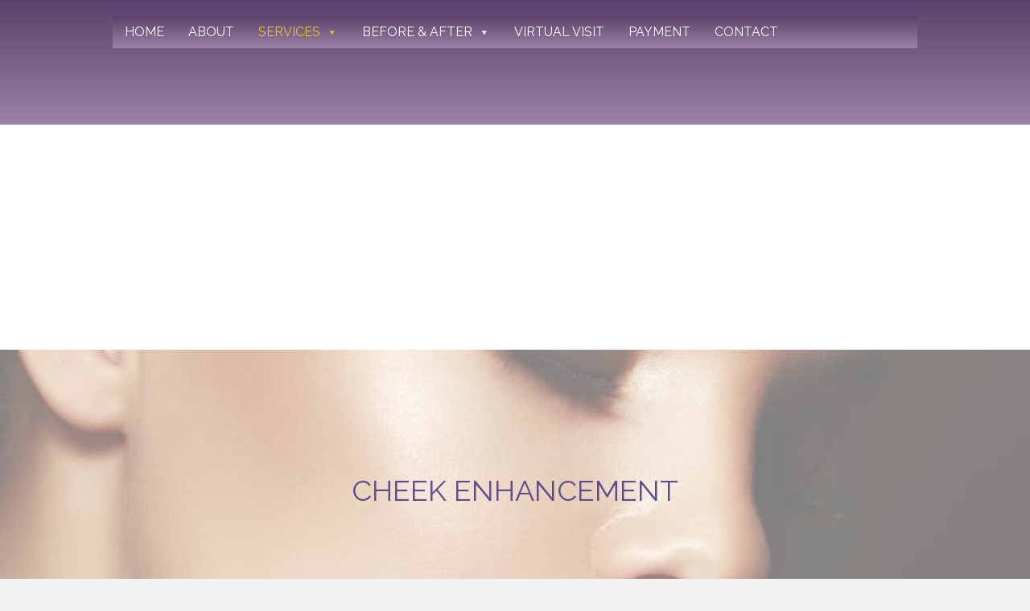

--- FILE ---
content_type: text/html; charset=utf-8
request_url: https://dermnearme.net/cheek-enhancement/
body_size: 13854
content:
<!DOCTYPE html>
<html lang="en-US" prefix="og: http://ogp.me/ns#">
<head>
<meta charset="UTF-8" />
<meta name="viewport" content="width=device-width, initial-scale=1.0" />
<meta http-equiv="X-UA-Compatible" content="IE=edge" />
<link rel="profile" href="https://gmpg.org/xfn/11" />
<link rel="pingback" href="/xmlrpc.php" />
<!--[if lt IE 9]>
	<script src="/wp-content/themes/bb-theme/js/html5shiv.js"></script>
	<script src="/wp-content/themes/bb-theme/js/respond.min.js"></script>
<![endif]-->
<title>Cheek Enhancement - Dermatologist Near Me</title>

<!-- This site is optimized with the Yoast SEO Premium plugin v4.7.1 - https://yoast.com/wordpress/plugins/seo/ -->
<meta name="description" content="Our doctor uses several methods to enhance and round out the cheeks, including Sculptra, or liquid facelift."/>

<link rel="canonical" href="/cheek-enhancement/" />
<meta property="og:locale" content="en_US" />
<meta property="og:type" content="article" />
<meta property="og:title" content="Cheek Enhancement - Dermatologist Near Me" />
<meta property="og:description" content="Our doctor uses several methods to enhance and round out the cheeks, including Sculptra, or liquid facelift." />
<meta property="og:url" content="https://dermnearme.net/cheek-enhancement/" />
<meta property="og:site_name" content="Dermatologist Near Me" />
<meta property="og:image" content="https://dermnearme.net/wp-content/uploads/2017/06/Sunscreen.png" />
<meta property="og:image" content="https://dermnearme.net/wp-content/uploads/2017/06/Facial-Mask.png" />
<meta property="og:image" content="https://dermnearme.net/wp-content/uploads/2017/06/Eye-Cream.png" />
<meta property="og:image" content="https://dermnearme.net/wp-content/uploads/2017/06/spa-treatment.png" />
<meta property="og:image" content="https://dermnearme.net/wp-content/uploads/2017/06/cleanser.png" />
<meta property="og:image" content="https://dermnearme.net/wp-content/uploads/2017/06/test1.png" />
<meta property="og:image" content="https://dermnearme.net/wp-content/uploads/2017/06/test2.png" />
<meta property="og:image" content="https://dermnearme.net/wp-content/uploads/2017/06/test3.png" />
<meta property="og:image" content="https://dermnearme.net/wp-content/uploads/2017/07/git-2.png" />
<meta property="og:image" content="https://dermnearme.net/wp-content/uploads/2017/06/journey.png" />
<meta property="og:image" content="https://dermnearme.net/wp-content/uploads/2017/06/logos.jpg" />
<meta property="og:image" content="https://dermnearme.net/wp-content/uploads/2017/06/logodnm.png" />
<meta property="og:image" content="https://dermnearme.net/wp-content/uploads/2017/06/aacs-1.jpg" />
<meta property="og:image" content="https://dermnearme.net/wp-content/uploads/2017/06/aad-1.jpg" />
<meta property="og:image" content="https://dermnearme.net/wp-content/uploads/2017/06/ama-1.jpg" />
<meta property="og:image" content="https://dermnearme.net/wp-content/uploads/2017/06/asds-1.jpg" />
<meta property="og:image" content="https://dermnearme.net/wp-content/uploads/2017/06/df-1.jpg" />
<meta name="twitter:card" content="summary" />
<meta name="twitter:description" content="Our doctor uses several methods to enhance and round out the cheeks, including Sculptra, or liquid facelift." />
<meta name="twitter:title" content="Cheek Enhancement - Dermatologist Near Me" />
<meta name="twitter:image" content="https://dermnearme.net/wp-content/uploads/2017/06/Sunscreen.png" />
<meta property="DC.date.issued" content="2017-06-22T12:09:26+00:00" />
<!-- / Yoast SEO Premium plugin. -->

<link rel='dns-prefetch' href='//fonts.googleapis.com' />
<link rel='dns-prefetch' href='//maxcdn.bootstrapcdn.com' />
<link rel='dns-prefetch' href='//code.jquery.com' />
<link rel='dns-prefetch' href='//s.w.org' />
<link rel="alternate" type="application/rss+xml" title="Dermatologist Near Me &raquo; Feed" href="/feed/" />
<link rel="alternate" type="application/rss+xml" title="Dermatologist Near Me &raquo; Comments Feed" href="/comments/feed/" />
		<script type="text/javascript">
			window._wpemojiSettings = {"baseUrl":"https:\/\/s.w.org\/images\/core\/emoji\/2.3\/72x72\/","ext":".png","svgUrl":"https:\/\/s.w.org\/images\/core\/emoji\/2.3\/svg\/","svgExt":".svg","source":{"concatemoji":"http:\/\/dermnearme.net\/wp-includes\/js\/wp-emoji-release.min.js?ver=4.8.21"}};
			!function(t,a,e){var r,i,n,o=a.createElement("canvas"),l=o.getContext&&o.getContext("2d");function c(t){var e=a.createElement("script");e.src=t,e.defer=e.type="text/javascript",a.getElementsByTagName("head")[0].appendChild(e)}for(n=Array("flag","emoji4"),e.supports={everything:!0,everythingExceptFlag:!0},i=0;i<n.length;i++)e.supports[n[i]]=function(t){var e,a=String.fromCharCode;if(!l||!l.fillText)return!1;switch(l.clearRect(0,0,o.width,o.height),l.textBaseline="top",l.font="600 32px Arial",t){case"flag":return(l.fillText(a(55356,56826,55356,56819),0,0),e=o.toDataURL(),l.clearRect(0,0,o.width,o.height),l.fillText(a(55356,56826,8203,55356,56819),0,0),e===o.toDataURL())?!1:(l.clearRect(0,0,o.width,o.height),l.fillText(a(55356,57332,56128,56423,56128,56418,56128,56421,56128,56430,56128,56423,56128,56447),0,0),e=o.toDataURL(),l.clearRect(0,0,o.width,o.height),l.fillText(a(55356,57332,8203,56128,56423,8203,56128,56418,8203,56128,56421,8203,56128,56430,8203,56128,56423,8203,56128,56447),0,0),e!==o.toDataURL());case"emoji4":return l.fillText(a(55358,56794,8205,9794,65039),0,0),e=o.toDataURL(),l.clearRect(0,0,o.width,o.height),l.fillText(a(55358,56794,8203,9794,65039),0,0),e!==o.toDataURL()}return!1}(n[i]),e.supports.everything=e.supports.everything&&e.supports[n[i]],"flag"!==n[i]&&(e.supports.everythingExceptFlag=e.supports.everythingExceptFlag&&e.supports[n[i]]);e.supports.everythingExceptFlag=e.supports.everythingExceptFlag&&!e.supports.flag,e.DOMReady=!1,e.readyCallback=function(){e.DOMReady=!0},e.supports.everything||(r=function(){e.readyCallback()},a.addEventListener?(a.addEventListener("DOMContentLoaded",r,!1),t.addEventListener("load",r,!1)):(t.attachEvent("onload",r),a.attachEvent("onreadystatechange",function(){"complete"===a.readyState&&e.readyCallback()})),(r=e.source||{}).concatemoji?c(r.concatemoji):r.wpemoji&&r.twemoji&&(c(r.twemoji),c(r.wpemoji)))}(window,document,window._wpemojiSettings);
		</script>
		<style type="text/css">
img.wp-smiley,
img.emoji {
	display: inline !important;
	border: none !important;
	box-shadow: none !important;
	height: 1em !important;
	width: 1em !important;
	margin: 0 .07em !important;
	vertical-align: -0.1em !important;
	background: none !important;
	padding: 0 !important;
}
</style>
<link rel='stylesheet' id='fl-builder-google-fonts-e4ae4e9e9c5eb579533e5cded8096573-css'  href='//fonts.googleapis.com/css?family=Raleway%3A400&#038;ver=4.8.21' type='text/css' media='all' />
<link rel='stylesheet' id='font-awesome-css'  href='https://maxcdn.bootstrapcdn.com/font-awesome/4.7.0/css/font-awesome.min.css?ver=1.9.5.3' type='text/css' media='all' />
<link rel='stylesheet' id='jquery-bxslider-css'  href='/wp-content/plugins/bb-plugin/css/jquery.bxslider.css?ver=1.9.5.3' type='text/css' media='all' />
<link rel='stylesheet' id='dashicons-css'  href='/wp-includes/css/dashicons.min.css?ver=4.8.21' type='text/css' media='all' />
<link rel='stylesheet' id='fl-builder-layout-342-css'  href='/wp-content/uploads/bb-plugin/cache/342-layout.css?ver=26a17f91e13934698ef4165a4f8a56eb' type='text/css' media='all' />
<link rel='stylesheet' id='contact-form-7-css'  href='/wp-content/plugins/contact-form-7/includes/css/styles.css?ver=4.8' type='text/css' media='all' />
<link rel='stylesheet' id='twenty20-style-css'  href='/wp-content/plugins/twenty20/assets/css/twenty20.css?ver=1.2' type='text/css' media='all' />
<link rel='stylesheet' id='wordpress-file-upload-style-css'  href='/wp-content/plugins/wp-file-upload/css/wordpress_file_upload_style.css?ver=1.0' type='text/css' media='all' />
<link rel='stylesheet' id='wordpress-file-upload-style-safe-css'  href='/wp-content/plugins/wp-file-upload/css/wordpress_file_upload_style_safe.css?ver=1.0' type='text/css' media='all' />
<link rel='stylesheet' id='jquery-ui-css-css'  href='//code.jquery.com/ui/1.11.4/themes/smoothness/jquery-ui.css?ver=4.8.21' type='text/css' media='all' />
<link rel='stylesheet' id='jquery-ui-timepicker-addon-css-css'  href='/wp-content/plugins/wp-file-upload/vendor/datetimepicker/jquery-ui-timepicker-addon.min.css?ver=1.0' type='text/css' media='all' />
<link rel='stylesheet' id='megamenu-css'  href='/wp-content/uploads/maxmegamenu/style.css?ver=2a68b8' type='text/css' media='all' />
<link rel='stylesheet' id='mono-social-icons-css'  href='/wp-content/themes/bb-theme/css/mono-social-icons.css?ver=1.6.1' type='text/css' media='all' />
<link rel='stylesheet' id='jquery-magnificpopup-css'  href='/wp-content/plugins/bb-plugin/css/jquery.magnificpopup.css?ver=1.9.5.3' type='text/css' media='all' />
<link rel='stylesheet' id='bootstrap-css'  href='/wp-content/themes/bb-theme/css/bootstrap.min.css?ver=1.6.1' type='text/css' media='all' />
<link rel='stylesheet' id='fl-automator-skin-css'  href='/wp-content/uploads/bb-theme/skin-59899db349318.css?ver=1.6.1' type='text/css' media='all' />
<script type='text/javascript' src='/wp-includes/js/jquery/jquery.js?ver=1.12.4'></script>
<script type='text/javascript' src='/wp-includes/js/jquery/jquery-migrate.min.js?ver=1.4.1'></script>
<script type='text/javascript' src='/wp-content/plugins/wp-file-upload/js/json2.js?ver=4.8.21'></script>
<script type='text/javascript' src='/wp-content/plugins/wp-file-upload/js/wordpress_file_upload_functions.js?ver=4.8.21'></script>
<link rel='https://api.w.org/' href='/wp-json/' />
<link rel="EditURI" type="application/rsd+xml" title="RSD" href="/xmlrpc.php?rsd" />
<link rel="wlwmanifest" type="application/wlwmanifest+xml" href="/wp-includes/wlwmanifest.xml" /> 

<link rel='shortlink' href='/?p=342' />
<link rel="alternate" type="application/json+oembed" href="/wp-json/oembed/1.0/embed?url=http%3A%2F%2Fdermnearme.net%2Fcheek-enhancement%2F" />
<link rel="alternate" type="text/xml+oembed" href="/wp-json/oembed/1.0/embed?url=http%3A%2F%2Fdermnearme.net%2Fcheek-enhancement%2F&#038;format=xml" />
	<style> 
	/* FOR LARGE DEVICES AND GREATER */
	@media screen and (min-width: 992px) {
		/* ROW STYLING TOP BANNER */
		.top-banner .fl-row-content-wrap{
			margin-top:-px;
        }
    }
    </style>
		<style type="text/css">.recentcomments a{display:inline !important;padding:0 !important;margin:0 !important;}</style>
		<link rel="icon" href="/wp-content/uploads/2017/06/cropped-favicon-32x32.jpg" sizes="32x32" />
<link rel="icon" href="/wp-content/uploads/2017/06/cropped-favicon-192x192.jpg" sizes="192x192" />
<link rel="apple-touch-icon-precomposed" href="/wp-content/uploads/2017/06/cropped-favicon-180x180.jpg" />
<meta name="msapplication-TileImage" content="https://dermnearme.net/wp-content/uploads/2017/06/cropped-favicon-270x270.jpg" />
		<style type="text/css" id="wp-custom-css">
			/*
You can add your own CSS here.

Click the help icon above to learn more.
*/

@media (min-width: 992px){
.fl-page-nav-right .fl-page-header-container {
    padding-bottom: 10px;}
}
@media (min-width: 1100px){
.fl-full-width .container {
    width: 90%;}
}
.fl-page-header-container {
    padding-bottom: 10px;
    padding-top: 10px;} 
.fa {font-size: 20px; padding: 0 10px;margin:0 5px; }
.head-button {display: block;
width: 200px;
text-align: center;}
.head-button:hover, a.head-button:hover {
    background: #aea6ed;
    color: #e0d39f !important;
    border: 1px solid #453762;
	text-decoration: none;}
.head-button, a.head-button {
	background: #eac820;
    color: #3e0372 !important;
    border: 1px solid #453762;
	padding:10px;
	margin: 0 10px;
	border-radius:10px;
	text-decoration: none;
	display:inline;
	line-height:25px;}
.purple, a.purple {
	color: #3e0372 !important;text-decoration: none;}
.fbar:hover, a.fbar:hover {
	color: #e0d39f !important;text-decoration: none;}
.fbar, a.fbar {
	color: #3e0372 !important;text-decoration: none; font-family:"Helvetica Neue",Helvetica,Arial,sans-serif;    font-size: 14px;font-weight: 600;}

.fl-page-bar a, .fl-page-bar a *, .fl-page-bar a.fa {
    text-decoration: none;}
.top-right {text-align:right;}

@media (max-width: 710px){
.head-button, a.head-button, .top-right 
 {display:inline-block ; text-align:center;}
.head-button, a.head-button {padding:7px ; margin:3px; width:100%;}
}

.top-right {
    text-align: center;
}

@media (max-width: 767px){

.fl-page-nav-toggle-icon.fl-page-nav-toggle-visible-mobile .fl-page-header-logo {
    text-align: center; margin-right: 0px;}
.fl-page-nav-toggle-button.fl-page-nav-toggle-visible-mobile .fl-page-nav .navbar-toggle {display: none;}
#mega-menu-wrap-header .mega-menu-toggle .mega-toggle-block-1:after {color: #eac820;}
}


.fl-page-nav-wrap   {background: #9b82a7;
  background: -webkit-gradient(linear, left top, left bottom, from(#5c406b), to(#9b82a7));
  background: -moz-linear-gradient(top, #5c406b, #9b82a7);
  background: -ms-linear-gradient(top, #5c406b, #9b82a7);
  background: -o-linear-gradient(top, #5c406b, #9b82a7);
  background: linear-gradient(to bottom, #5c406b, #9b82a7);
  filter: progid:DXImageTransform.Microsoft.gradient(startColorstr='#FF5C406B', endColorstr='#FF9B82A7');
  -webkit-border-radius: 0px 0px 0px 0px;
  -moz-border-radius: 0px 0px 0px 0px;
  -ms-border-radius: 0px 0px 0px 0px;
  -o-border-radius: 0px 0px 0px 0px;
  border-radius: 0px 0px 0px 0px;
border:none;}
#mega-menu-wrap-header .mega-menu-toggle {background-color: transparent;}

@media (min-width: 1000px){
.fl-page-nav-col, .fl-page-nav, .fl-page-fixed-nav-wrap {    width: 1000px;}
}
@media (max-width: 915px){
#mega-menu-wrap-header #mega-menu-header > li.mega-menu-item > a.mega-menu-link {padding: 0px 15px 0px 15px;}
}
@media (max-width: 1221px){
.head-button, a.head-button {
   display: inline-block;    min-width: 80%;}}

@media (max-width: 767px){
.fl-page-nav-toggle-button.fl-page-nav-toggle-visible-mobile .fl-page-nav-wrap {
    padding-bottom: 0px;}}
#mega-menu-wrap-header .mega-menu-toggle .mega-toggle-block-right {
    float: none;
}
    #mega-menu-wrap-header #mega-menu-header > li.mega-menu-item.mega-current-menu-item > a.mega-menu-link, #mega-menu-wrap-header #mega-menu-header > li.mega-menu-item.mega-current-menu-ancestor > a.mega-menu-link, #mega-menu-wrap-header #mega-menu-header > li.mega-menu-item.mega-current-page-ancestor > a.mega-menu-link {
    background: transparent;}
#mega-menu-wrap-header #mega-menu-header {
    padding: 0px 0px 0px 0px;}

@media (min-width: 768px){
.fl-page-nav-wrap a, .fl-page-nav-wrap a *, .fl-page-nav-wrap a.fa {
    color: white;}
}

.grey {color: #3b3b3b;
    font-family: "Raleway", sans-serif;
    font-weight: 400; font-size:16px}
.twenty20 {text-align:center; margin:0 auto;}


@media (max-width: 410px){
img.twentytwenty-after, img.twentytwenty-before {max-width:80%;}
.twenty20 {max-width:80%;}}

#mega-menu-wrap-header #mega-menu-header > li.mega-menu-item > a.mega-menu-link, #mega-menu-wrap-header #mega-menu-header > li.mega-menu-megamenu > ul.mega-sub-menu > li.mega-menu-item > a.mega-menu-link, #mega-menu-wrap-header #mega-menu-header > li.mega-menu-megamenu > ul.mega-sub-menu > li.mega-menu-item li.mega-menu-item > a.mega-menu-link 
{    font-family: "Raleway", sans-serif !important;}

.fl-contact-form {width: 60%; margin: 0 auto;}

.header-section {font-color:#614d89; }
input[type=text], input[type=password], input[type=email], input[type=tel], input[type=date], input[type=month], input[type=week], input[type=time], input[type=number], input[type=search], input[type=url], textarea {
    display: block;
    font-size: 16px;
    color: #5c406b;
    background-color: #fff;
    background-image: none;
    border: 1px solid #5c406b;
    -moz-transition: all ease-in-out .15s;
    -webkit-transition: all ease-in-out .15s;
    transition: all ease-in-out .15s;
    -moz-box-shadow: none;
    -webkit-box-shadow: none;
    box-shadow: none;
    -moz-border-radius: 4px;
    -webkit-border-radius: 4px;
    border-radius: 0px;
}

button:active, button:focus, 
input[type="submit"],
input[type=button]:active, input[type=button]:focus, input[type=submit]:active, input[type=submit]:focus {
    height: 45px;
    border-radius: 0px;
    font-size: 20px; padding:5px;
}
.fl-subscribe-form-inline .fl-form-field input, .fl-node-5956100cf00d3 .fl-subscribe-form-inline .fl-form-field input[type=text] {
    height: 45px; padding:5px;
}
.wpcf7-textarea {height:50px;}
.padding5 {padding:5px !important;}

div.fl-form-button.subscribe-contact {float: right !important;
    width: 15% !important;}
.W19 {width:19%;}
@media (min-width: 770px){.W20 {width:20% !important;}}
.wpcf7-mail-sent-ok {
    border: 2px solid #e0d39f !important;}
@media (min-width: 768px){
.fl-page-bar .fl-page-bar-nav, .fl-page-bar .fl-page-bar-text, .fl-page-bar .fl-social-icons {
    float: right;}
}
@media (max-width: 410px){
img.twentytwenty-after, img.twentytwenty-before {    max-width: 100%;}
}
@media (max-width: 743px) {
.fl-icon i:before {font-size:20px !important;}}
.mediaicon {background-color:#ffffff;}
.p1bg {background-color:#e6dcf4;}
.greybg {background-color:#f5f5f5;}

@media all and (min-width:1025px) {
.nodesktop {display:none}
}

div.file_userdata_fieldwrapper, div.file_userdata_fieldwrapper_required, div.file_userdata_fieldwrapper_required_empty {
    width: 100%;
    height: 50px;
 }

label.file_userdata_label {
    margin: 0;
    width: 60%;
    display: inline-block;
    font-size: 12pt;
    color: #614d89;
    font-family: "Raleway", sans-serif;
    vertical-align: top;
}
label.file_userdata_label {display:block}
.file_userdata_message, .file_userdata_message_required {
    border-color: #5c406b;}
input[type="button"].file_input_button, input[type="button"].file_input_button_hover,input[type="button"].file_input_submit:disabled {
    width: 100%;
    height: 50px;
    background-color: #5c406b;
font-size: 14pt;
    color: #fff;
background-image:none;}

input[type="text"].file_input_textbox, form.file_input_uploadform {
    width: 100%;
    height: 50px;}

div.file_div_clean_responsive {
    width: 100%;}

.book {margin: 10px auto !important; text-align: center; width:90%; color:#614d89;}

::-webkit-input-placeholder { /* Chrome/Opera/Safari */
  color: #614d89 !important;
}
::-moz-placeholder { /* Firefox 19+ */
  color: #614d89 !important;
}
:-ms-input-placeholder { /* IE 10+ */
  color: #614d89 !important;
}
:-moz-placeholder { /* Firefox 18- */
  color: #614d89 !important;
}

input[type=text], input[type=password], input[type=email], input[type=tel], input[type=date], input[type=month], input[type=week], input[type=time], input[type=number], input[type=search], input[type=url] {
    height: 50px;
}

select, select[multiple], select[size] {
    width: 100%;
    color: #614d89 !important;
}
select {height:50px !important; width:90%;}
label {
    color: #614d89 !important;}
.bookonline {margin: 10px auto !important;}
div.g-recaptcha {
  margin: 0 auto;
  width: 304px;
}
@media (max-width: 768px) {
input[type=text], input[type=password], input[type=email], input[type=tel], input[type=date], input[type=month], input[type=week], input[type=time], input[type=number], input[type=search], input[type=url] {
    margin: 10px 0;
}}
.book-left {line-height: 50px;}

button:active, button:focus, input[type="submit"], input[type=button]:active, input[type=button]:focus, input[type=submit]:active, input[type=submit]:focus {
    height: 45px;}

label.file_userdata_label {
    line-height: 45px;
    margin-top: 10px;}

input[type="button"].file_input_submit, input[type="button"].file_input_submit:hover, input[type="button"].file_input_submit:focus {
width: 100%;
    height: 50px;
    background-color: #5c406b;
    font-size: 14pt;
    color: #fff;
    background-image: none;}		</style>
	<style type="text/css">/** Mega Menu CSS Disabled **/</style>
<link rel="stylesheet" href="/wp-content/themes/fitnessdirect/style.css" />  <link rel='stylesheet' id='fl-builder-layout-262-css'  href='/wp-content/uploads/bb-plugin/cache/262-layout.css?ver=d48263786f26d84018694f986c9c5f34' type='text/css' media='all' />
<script async src="https://pagead2.googlesyndication.com/pagead/js/adsbygoogle.js?client=ca-pub-8904084088458085"
     crossorigin="anonymous"></script></head>

<body class="page-template-default page page-id-342 fl-builder mega-menu-header fl-preset-default fl-full-width fl-fixed-header fl-search-active fl-submenu-indicator" itemscope="itemscope" itemtype="http://schema.org/WebPage">
<div class="fl-page">
	<header class="fl-page-header fl-page-header-primary fl-page-nav-bottom fl-page-nav-toggle-button fl-page-nav-toggle-visible-mobile" itemscope="itemscope" itemtype="http://schema.org/WPHeader">
	
	<div class="fl-page-nav-wrap">
		<div class="fl-page-nav-container container">
			<nav class="fl-page-nav navbar navbar-default" itemscope="itemscope" itemtype="http://schema.org/SiteNavigationElement">
				<button type="button" class="navbar-toggle" data-toggle="collapse" data-target=".fl-page-nav-collapse ">
					<span>Menu</span>
				</button>
				<div class="fl-page-nav-collapse navbar-collapse collapse in">
					<br />

<div id="mega-menu-wrap-header" class="mega-menu-wrap"><div class="mega-menu-toggle" tabindex="0"><div class='mega-toggle-block mega-menu-toggle-block mega-toggle-block-right mega-toggle-block-1' id='mega-toggle-block-1'></div></div><ul id="mega-menu-header" class="mega-menu mega-menu-horizontal mega-no-js" data-event="hover_intent" data-effect="fade_up" data-effect-speed="200" data-second-click="close" data-document-click="collapse" data-vertical-behaviour="standard" data-breakpoint="863" data-unbind="true"><li class='mega-menu-item mega-menu-item-type-post_type mega-menu-item-object-page mega-menu-item-home mega-align-bottom-left mega-menu-flyout mega-menu-item-28' id='mega-menu-item-28'><a class="mega-menu-link" href="/" tabindex="0">Home</a></li><li class='mega-menu-item mega-menu-item-type-post_type mega-menu-item-object-page mega-align-bottom-left mega-menu-flyout mega-menu-item-66' id='mega-menu-item-66'><a class="mega-menu-link" href="/about/" tabindex="0">About</a></li><li class='mega-menu-item mega-menu-item-type-custom mega-menu-item-object-custom mega-current-menu-ancestor mega-menu-item-has-children mega-align-bottom-left mega-menu-megamenu mega-menu-item-88' id='mega-menu-item-88'><a class="mega-menu-link" href="#" aria-haspopup="true" tabindex="0">Services</a>
<ul class="mega-sub-menu">
<li class='mega-menu-item mega-menu-item-type-custom mega-menu-item-object-custom mega-current-menu-ancestor mega-current-menu-parent mega-menu-item-has-children mega-menu-columns-1-of-4 mega-menu-item-363' id='mega-menu-item-363'><a class="mega-menu-link" href="#" aria-haspopup="true">Cosmetic  Treatments</a>
	<ul class="mega-sub-menu">
<li class='mega-menu-item mega-menu-item-type-post_type mega-menu-item-object-page mega-menu-item-312' id='mega-menu-item-312'><a class="mega-menu-link" href="/botox/">Botox</a></li><li class='mega-menu-item mega-menu-item-type-post_type mega-menu-item-object-page mega-current-menu-item mega-page_item mega-page-item-342 mega-current_page_item mega-menu-item-344' id='mega-menu-item-344'><a class="mega-menu-link" href="/cheek-enhancement/">Cheek Enhancement</a></li><li class='mega-menu-item mega-menu-item-type-post_type mega-menu-item-object-page mega-menu-item-379' id='mega-menu-item-379'><a class="mega-menu-link" href="/chin-enhancement/">Chin Enhancement</a></li><li class='mega-menu-item mega-menu-item-type-post_type mega-menu-item-object-page mega-menu-item-378' id='mega-menu-item-378'><a class="mega-menu-link" href="/collagen-injections/">Collagen Injections</a></li><li class='mega-menu-item mega-menu-item-type-post_type mega-menu-item-object-page mega-menu-item-377' id='mega-menu-item-377'><a class="mega-menu-link" href="/dysport/">Dysport</a></li><li class='mega-menu-item mega-menu-item-type-post_type mega-menu-item-object-page mega-menu-item-376' id='mega-menu-item-376'><a class="mega-menu-link" href="/eyebrow-lift/">Eyebrow Lift</a></li><li class='mega-menu-item mega-menu-item-type-post_type mega-menu-item-object-page mega-menu-item-375' id='mega-menu-item-375'><a class="mega-menu-link" href="/facial-fillers/">Facial Fillers</a></li><li class='mega-menu-item mega-menu-item-type-post_type mega-menu-item-object-page mega-menu-item-427' id='mega-menu-item-427'><a class="mega-menu-link" href="/juvederm/">Juvederm</a></li><li class='mega-menu-item mega-menu-item-type-post_type mega-menu-item-object-page mega-menu-item-449' id='mega-menu-item-449'><a class="mega-menu-link" href="/lip-fillers/">Lip Fillers</a></li><li class='mega-menu-item mega-menu-item-type-post_type mega-menu-item-object-page mega-menu-item-606' id='mega-menu-item-606'><a class="mega-menu-link" href="/under-eye-filler/">Under Eye Filler</a></li>	</ul>
</li><li class='mega-menu-item mega-menu-item-type-custom mega-menu-item-object-custom mega-menu-item-has-children mega-menu-columns-1-of-4 mega-menu-item-82' id='mega-menu-item-82'><a class="mega-menu-link" href="#" aria-haspopup="true">Skin Care Treatments</a>
	<ul class="mega-sub-menu">
<li class='mega-menu-item mega-menu-item-type-post_type mega-menu-item-object-page mega-menu-item-225' id='mega-menu-item-225'><a class="mega-menu-link" href="/acne/">Acne</a></li><li class='mega-menu-item mega-menu-item-type-post_type mega-menu-item-object-page mega-menu-item-452' id='mega-menu-item-452'><a class="mega-menu-link" href="/pimple-treatment/">Pimple Treatment</a></li><li class='mega-menu-item mega-menu-item-type-post_type mega-menu-item-object-page mega-menu-item-529' id='mega-menu-item-529'><a class="mega-menu-link" href="/radiesse/">Radiesse</a></li><li class='mega-menu-item mega-menu-item-type-post_type mega-menu-item-object-page mega-menu-item-539' id='mega-menu-item-539'><a class="mega-menu-link" href="/restylane/">Restylane</a></li><li class='mega-menu-item mega-menu-item-type-post_type mega-menu-item-object-page mega-menu-item-557' id='mega-menu-item-557'><a class="mega-menu-link" href="/sculptra/">Sculptra</a></li><li class='mega-menu-item mega-menu-item-type-post_type mega-menu-item-object-page mega-menu-item-567' id='mega-menu-item-567'><a class="mega-menu-link" href="/skin-cancer/">Skin Cancer</a></li><li class='mega-menu-item mega-menu-item-type-post_type mega-menu-item-object-page mega-menu-item-573' id='mega-menu-item-573'><a class="mega-menu-link" href="/skin-conditions/">Skin Conditions</a></li><li class='mega-menu-item mega-menu-item-type-post_type mega-menu-item-object-page mega-menu-item-592' id='mega-menu-item-592'><a class="mega-menu-link" href="/skin-rejuvenation/">Skin Rejuvenation</a></li><li class='mega-menu-item mega-menu-item-type-post_type mega-menu-item-object-page mega-menu-item-611' id='mega-menu-item-611'><a class="mega-menu-link" href="/varicose-vein-removal/">Varicose Vein Removal</a></li>	</ul>
</li><li class='mega-menu-item mega-menu-item-type-custom mega-menu-item-object-custom mega-menu-item-has-children mega-menu-columns-1-of-4 mega-menu-item-362' id='mega-menu-item-362'><a class="mega-menu-link" href="#" aria-haspopup="true">Laser Treatments</a>
	<ul class="mega-sub-menu">
<li class='mega-menu-item mega-menu-item-type-post_type mega-menu-item-object-page mega-menu-item-341' id='mega-menu-item-341'><a class="mega-menu-link" href="/broken-blood-vessels/">Broken Blood Vessels</a></li><li class='mega-menu-item mega-menu-item-type-post_type mega-menu-item-object-page mega-menu-item-385' id='mega-menu-item-385'><a class="mega-menu-link" href="/facial-rejuvenation/">Facial Rejuvenation</a></li><li class='mega-menu-item mega-menu-item-type-post_type mega-menu-item-object-page mega-menu-item-388' id='mega-menu-item-388'><a class="mega-menu-link" href="/fat-removal/">Fat Removal</a></li><li class='mega-menu-item mega-menu-item-type-post_type mega-menu-item-object-page mega-menu-item-407' id='mega-menu-item-407'><a class="mega-menu-link" href="/hair-loss/">Hair Loss</a></li><li class='mega-menu-item mega-menu-item-type-post_type mega-menu-item-object-page mega-menu-item-415' id='mega-menu-item-415'><a class="mega-menu-link" href="/hair-removal/">Hair Removal</a></li><li class='mega-menu-item mega-menu-item-type-post_type mega-menu-item-object-page mega-menu-item-421' id='mega-menu-item-421'><a class="mega-menu-link" href="/tattoo-removal/">Tattoo Removal</a></li><li class='mega-menu-item mega-menu-item-type-post_type mega-menu-item-object-page mega-menu-item-626' id='mega-menu-item-626'><a class="mega-menu-link" href="/vascular-laser/">Vascular Laser</a></li>	</ul>
</li><li class='mega-menu-item mega-menu-item-type-widget widget_media_image mega-menu-columns-1-of-4 mega-menu-item-media_image-3' id='mega-menu-item-media_image-3'><img width="225" height="300" src="/wp-content/uploads/2017/06/menu.jpg" class="image wp-image-760  attachment-full size-full" alt="DermNearMe.net" style="max-width: 100%; height: auto;" /></li></ul>
</li><li class='mega-menu-item mega-menu-item-type-custom mega-menu-item-object-custom mega-menu-item-has-children mega-align-bottom-left mega-menu-megamenu mega-menu-item-83' id='mega-menu-item-83'><a class="mega-menu-link" href="/before-after-gallery/" aria-haspopup="true" tabindex="0">Before & After</a>
<ul class="mega-sub-menu">
<li class='mega-menu-item mega-menu-item-type-post_type mega-menu-item-object-page mega-menu-columns-1-of-4 mega-menu-item-637' id='mega-menu-item-637'><a class="mega-menu-link" href="/botox-gallery/">Botox – Gallery</a></li><li class='mega-menu-item mega-menu-item-type-post_type mega-menu-item-object-page mega-menu-columns-1-of-4 mega-menu-item-642' id='mega-menu-item-642'><a class="mega-menu-link" href="/dysport-gallery/">Dysport Gallery</a></li><li class='mega-menu-item mega-menu-item-type-post_type mega-menu-item-object-page mega-menu-columns-1-of-4 mega-menu-item-676' id='mega-menu-item-676'><a class="mega-menu-link" href="/fat-removal-gallery/">Fat Removal Gallery</a></li><li class='mega-menu-item mega-menu-item-type-post_type mega-menu-item-object-page mega-menu-columns-1-of-4 mega-menu-item-652' id='mega-menu-item-652'><a class="mega-menu-link" href="/juvederm-gallery/">Juvederm Gallery</a></li><li class='mega-menu-item mega-menu-item-type-post_type mega-menu-item-object-page mega-menu-columns-1-of-4 mega-menu-clear mega-menu-item-651' id='mega-menu-item-651'><a class="mega-menu-link" href="/radiesse-gallery/">Radiesse Gallery</a></li><li class='mega-menu-item mega-menu-item-type-post_type mega-menu-item-object-page mega-menu-columns-1-of-4 mega-menu-item-678' id='mega-menu-item-678'><a class="mega-menu-link" href="/restylane-gallery/">Restylane Gallery</a></li><li class='mega-menu-item mega-menu-item-type-post_type mega-menu-item-object-page mega-menu-columns-1-of-4 mega-menu-item-677' id='mega-menu-item-677'><a class="mega-menu-link" href="/sculptra-gallery/">Sculptra Gallery</a></li><li class='mega-menu-item mega-menu-item-type-post_type mega-menu-item-object-page mega-menu-columns-1-of-4 mega-menu-item-675' id='mega-menu-item-675'><a class="mega-menu-link" href="/vascular-laser-gallery/">Vascular Laser Gallery</a></li></ul>
</li><li class='mega-menu-item mega-menu-item-type-post_type mega-menu-item-object-page mega-align-bottom-left mega-menu-flyout mega-menu-item-1198' id='mega-menu-item-1198'><a class="mega-menu-link" href="/virtual-visit/" tabindex="0">Virtual Visit</a></li><li class='mega-menu-item mega-menu-item-type-post_type mega-menu-item-object-page mega-align-bottom-left mega-menu-flyout mega-menu-item-1193' id='mega-menu-item-1193'><a class="mega-menu-link" href="/payment/" tabindex="0">Payment</a></li><li class='mega-menu-item mega-menu-item-type-post_type mega-menu-item-object-page mega-align-bottom-left mega-menu-flyout mega-menu-item-1293' id='mega-menu-item-1293'><a class="mega-menu-link" href="/book-online/" tabindex="0">Contact</a></li></ul></div><div class="fl-page-nav-search">
	
</div>				</div>
			</nav>
		</div>
	<div style="text-align:center; margin:0 auto;">
	<script async src="https://pagead2.googlesyndication.com/pagead/js/adsbygoogle.js?client=ca-pub-8904084088458085"
	crossorigin="anonymous"></script>
	<!-- media fix 85 -->
	<ins class="adsbygoogle"
	style="display:inline-block;width:970px;height:90px"
	data-ad-client="ca-pub-8904084088458085"
	data-ad-slot="3517587261"></ins>
	<script>
	(adsbygoogle = window.adsbygoogle || []).push({});
	</script>
</div></div>
</header><!-- .fl-page-header -->	<div class="fl-page-content" itemprop="mainContentOfPage"><div style="text-align:center; margin:0 auto;">
	<script async src="https://pagead2.googlesyndication.com/pagead/js/adsbygoogle.js?client=ca-pub-8904084088458085"
	crossorigin="anonymous"></script>
	<!-- media_top85 -->
	<ins class="adsbygoogle"
	style="display:block"
	data-ad-client="ca-pub-8904084088458085"
	data-ad-slot="8434700586"
	data-ad-format="auto"
	data-full-width-responsive="true"></ins>
	<script>
	(adsbygoogle = window.adsbygoogle || []).push({});
	</script>
</div>
	
		
<div class="fl-content-full container">
	<div class="row">
		<div class="fl-content col-md-12">
							<article class="fl-post post-342 page type-page status-publish hentry" id="fl-post-342" itemscope="itemscope" itemtype="http://schema.org/CreativeWork">

			<div class="fl-post-content clearfix" itemprop="text">
		<div class="fl-builder-content fl-builder-content-342 fl-builder-content-primary fl-builder-global-templates-locked" data-post-id="342"><div class="fl-row fl-row-full-width fl-row-bg-photo fl-node-594eb390563da fl-row-bg-overlay" data-node="594eb390563da">
	<div class="fl-row-content-wrap">
				<div class="fl-row-content fl-row-fixed-width fl-node-content">
		
<div class="fl-col-group fl-node-594eb390562ab" data-node="594eb390562ab">
			<div class="fl-col fl-node-594eb390562ea fl-col-has-cols" data-node="594eb390562ea" style="width: 100%;">
	<div class="fl-col-content fl-node-content">
	
<div class="fl-col-group fl-node-594eb39056326 fl-col-group-nested" data-node="594eb39056326">
			<div class="fl-col fl-node-594eb39056363" data-node="594eb39056363" style="width: 100%;">
	<div class="fl-col-content fl-node-content">
	<div class="fl-module fl-module-heading fl-node-594eb3905639e" data-node="594eb3905639e" data-animation-delay="0.0">
	<div class="fl-module-content fl-node-content">
		<h1 class="fl-heading">
		<span class="fl-heading-text">CHEEK ENHANCEMENT</span>
	</h1>	</div>
</div>	</div>
</div>	</div>
	</div>
</div>	</div>
		</div>
	</div>
</div><div class="fl-row fl-row-full-width fl-row-bg-color fl-node-594bc09cee9b2" data-node="594bc09cee9b2">
	<div class="fl-row-content-wrap">
				<div class="fl-row-content fl-row-fixed-width fl-node-content">
		
<div class="fl-col-group fl-node-594bc09ceef9e" data-node="594bc09ceef9e">
			<div class="fl-col fl-node-594bc09cef043" data-node="594bc09cef043" style="width: 100%;">
	<div class="fl-col-content fl-node-content">
	<div class="fl-module fl-module-rich-text fl-node-594bc09cefd68" data-node="594bc09cefd68" data-animation-delay="0.0">
	<div class="fl-module-content fl-node-content">
		<div class="fl-rich-text">
	<h2>Cheek Augmentation</h2>
<p>Your cheeks are responsible for creating the shape of your face, whether it be round, oval, or long. It is also typically the first part people notice about a person. With age and illness, we can lose definition in the face, making us look unhealthy, unhappy, and older than we actually are. We offer professional cheek enhancement to restore or create a fuller look that more accurately represents you.</p>
<p>When we lose definition in the face, it means the supportive and connective tissue has eroded. This lack of definition allows lines, wrinkles, and depressions to appear and look more obvious. Patients can work with our doctor to design the look they desire. The goal may be too fill in hollowed cheeks, or create symmetry and balance.</p>
<p>There are a few different options for this treatment. Liposculpture, or fat injections, allows patients to use their own fat from other areas to fill in the cheeks in very specific spots. Other types of injections include hyaluronic acid and collagen. Implants using soft filler materials, such as Gortex and Softform, are also available.</p>
<h2>Cheek Fillers</h2>
<p>Fillers are commonly used in cosmetic dermatological enhancements. They can lift and fill out the lips, eyebrows, and nose. Our doctor uses Sculptra to achieve a healthier, even look in the cheeks. Sculptra is also known as a liquid facelift, and many patients prefer it as an alternative to traditional facelifts, due to its lack of human DNA and animal products. This treatment uses a synthetic form of Poly-L-lactic acid, or PLLA. As it incorporates with the dermis it stimulates your body’s collagen production. This means the development of volume and structure in your face is all your own.</p>
<p>Our doctor will likely recommend about four sessions over the course of several months. The effects of Sculptra are known to be long-lasting, with many patients still enjoying results for up to two years. Most patients are candidates for this treatment.</p>
<p>At an appointment with our doctor, they will examine your skin and medical history to determine your candidacy and how you could benefit from cheek enhancement. We can also show many before and after pictures to give you a better idea of what is possible. Schedule an appointment with us today.</p>
</div>	</div>
</div>	</div>
</div>	</div>
		</div>
	</div>
</div><div class="fl-row fl-row-full-width fl-row-bg-color fl-node-5962778e4dd52" data-node="5962778e4dd52">
	<div class="fl-row-content-wrap">
				<div class="fl-row-content fl-row-full-width fl-node-content">
		
<div class="fl-col-group fl-node-59521b713ce1d" data-node="59521b713ce1d">
			<div class="fl-col fl-node-59521b713d254" data-node="59521b713d254" style="width: 100%;">
	<div class="fl-col-content fl-node-content">
	<div class="fl-module fl-module-heading fl-node-59521b713d290" data-node="59521b713d290" data-animation-delay="0.0">
	<div class="fl-module-content fl-node-content">
		<h6 class="fl-heading">
		<span class="fl-heading-text">Before & After Gallery</span>
	</h6>	</div>
</div>	</div>
</div>	</div>

<div class="fl-col-group fl-node-59521b713cddf" data-node="59521b713cddf">
			<div class="fl-col fl-node-59521b713ce5c fl-col-has-cols" data-node="59521b713ce5c" style="width: 100%;">
	<div class="fl-col-content fl-node-content">
	
<div class="fl-col-group fl-node-59521b713ce98 fl-col-group-nested" data-node="59521b713ce98">
			<div class="fl-col fl-node-59521b713cf10 fl-col-small" data-node="59521b713cf10" style="width: 25%;">
	<div class="fl-col-content fl-node-content">
	<div class="fl-module fl-module-rich-text fl-node-59521b713d000" data-node="59521b713d000" data-animation-delay="0.0">
	<div class="fl-module-content fl-node-content">
		<div class="fl-rich-text">
	<p style="text-align: center;"><div class="twenty20" style="width: 300px;"><div class="twentytwenty-container"><img src="/wp-content/uploads/2017/06/home1a.jpg" /><img src="/wp-content/uploads/2017/06/home1b.jpg" /></div><script>jQuery(window).load(function(){jQuery(".twentytwenty-container[data-orientation!='vertical']").twentytwenty({default_offset_pct: 0.5});});</script></div></p>
</div>	</div>
</div><div class="fl-module fl-module-heading fl-node-59521b713d03b" data-node="59521b713d03b" data-animation-delay="0.0">
	<div class="fl-module-content fl-node-content">
		<h3 class="fl-heading">
		<span class="fl-heading-text">BOTOX GALLERY</span>
	</h3>	</div>
</div>	</div>
</div>			<div class="fl-col fl-node-59521b713cf4c fl-col-small" data-node="59521b713cf4c" style="width: 25%;">
	<div class="fl-col-content fl-node-content">
	<div class="fl-module fl-module-rich-text fl-node-59521b713d077" data-node="59521b713d077" data-animation-delay="0.0">
	<div class="fl-module-content fl-node-content">
		<div class="fl-rich-text">
	<p style="text-align: center;"><div class="twenty20" style="width: 300px;"><div class="twentytwenty-container"><img src="/wp-content/uploads/2017/06/home2a.jpg" /><img src="/wp-content/uploads/2017/06/home2b.jpg" /></div><script>jQuery(window).load(function(){jQuery(".twentytwenty-container[data-orientation!='vertical']").twentytwenty({default_offset_pct: 0.5});});</script></div></p>
</div>	</div>
</div><div class="fl-module fl-module-heading fl-node-59521b713d0b3" data-node="59521b713d0b3" data-animation-delay="0.0">
	<div class="fl-module-content fl-node-content">
		<h3 class="fl-heading">
		<span class="fl-heading-text">FAT REMOVAL GALLERY</span>
	</h3>	</div>
</div>	</div>
</div>			<div class="fl-col fl-node-59521b713cf88 fl-col-small" data-node="59521b713cf88" style="width: 25%;">
	<div class="fl-col-content fl-node-content">
	<div class="fl-module fl-module-rich-text fl-node-59521b713d0ee" data-node="59521b713d0ee" data-animation-delay="0.0">
	<div class="fl-module-content fl-node-content">
		<div class="fl-rich-text">
	<p style="text-align: center;"><div class="twenty20" style="width: 300px;"><div class="twentytwenty-container"><img src="/wp-content/uploads/2017/06/home3a.jpg" /><img src="/wp-content/uploads/2017/06/home3b.jpg" /></div><script>jQuery(window).load(function(){jQuery(".twentytwenty-container[data-orientation!='vertical']").twentytwenty({default_offset_pct: 0.5});});</script></div></p>
</div>	</div>
</div><div class="fl-module fl-module-heading fl-node-59521b713d12a" data-node="59521b713d12a" data-animation-delay="0.0">
	<div class="fl-module-content fl-node-content">
		<h3 class="fl-heading">
		<span class="fl-heading-text">JUVEDERM GALLERY</span>
	</h3>	</div>
</div>	</div>
</div>			<div class="fl-col fl-node-59521b713cfc4 fl-col-small" data-node="59521b713cfc4" style="width: 25%;">
	<div class="fl-col-content fl-node-content">
	<div class="fl-module fl-module-rich-text fl-node-59521b713d165" data-node="59521b713d165" data-animation-delay="0.0">
	<div class="fl-module-content fl-node-content">
		<div class="fl-rich-text">
	<p style="text-align: center;"><div class="twenty20" style="width: 300px;"><div class="twentytwenty-container"><img src="/wp-content/uploads/2017/06/home4a.jpg" /><img src="/wp-content/uploads/2017/06/home4b.jpg" /></div><script>jQuery(window).load(function(){jQuery(".twentytwenty-container[data-orientation!='vertical']").twentytwenty({default_offset_pct: 0.5});});</script></div></p>
</div>	</div>
</div><div class="fl-module fl-module-heading fl-node-59521b713d1a1" data-node="59521b713d1a1" data-animation-delay="0.0">
	<div class="fl-module-content fl-node-content">
		<h3 class="fl-heading">
		<span class="fl-heading-text">RADIESSE GALLERY</span>
	</h3>	</div>
</div>	</div>
</div>	</div>

<div class="fl-col-group fl-node-59521b713ced4 fl-col-group-nested" data-node="59521b713ced4">
			<div class="fl-col fl-node-59521b713d1dc" data-node="59521b713d1dc" style="width: 100%;">
	<div class="fl-col-content fl-node-content">
	<div class="fl-module fl-module-button fl-node-59521b713d218" data-node="59521b713d218" data-animation-delay="0.0">
	<div class="fl-module-content fl-node-content">
		<div class="fl-button-wrap fl-button-width-auto fl-button-center">
			<a href="/before-after-gallery/" target="_self" class="fl-button" role="button">
							<span class="fl-button-text">Click Here for More Galleries</span>
					</a>
</div>
	</div>
</div>	</div>
</div>	</div>
	</div>
</div>	</div>
		</div>
	</div>
</div><div class="fl-row fl-row-full-width fl-row-bg-none fl-node-596277e430f99" data-node="596277e430f99">
	<div class="fl-row-content-wrap">
				<div class="fl-row-content fl-row-full-width fl-node-content">
		
<div class="fl-col-group fl-node-5962713e6e9ca" data-node="5962713e6e9ca">
			<div class="fl-col fl-node-5962713e6ea09 fl-col-small" data-node="5962713e6ea09" style="width: 20%;">
	<div class="fl-col-content fl-node-content">
	<div class="fl-module fl-module-rich-text fl-node-5962713e6eb41" data-node="5962713e6eb41" data-animation-delay="0.0">
	<div class="fl-module-content fl-node-content">
		<div class="fl-rich-text">
	<h3 style="text-align: center;"><img class="alignnone size-full wp-image-829 aligncenter" src="/wp-content/uploads/2017/06/Sunscreen.png" alt="Sunscreen" width="250" height="200" /></h3>
<h3 style="text-align: center;"><span style="font-size: 16px;">Sunscreen</span><br />
$99.99</h3>
</div>	</div>
</div><div class="fl-module fl-module-button fl-node-5962713e6eb7c" data-node="5962713e6eb7c" data-animation-delay="0.0">
	<div class="fl-module-content fl-node-content">
		
	</div>
</div>	</div>
</div>			<div class="fl-col fl-node-5962713e6ea44 fl-col-small" data-node="5962713e6ea44" style="width: 20%;">
	<div class="fl-col-content fl-node-content">
	<div class="fl-module fl-module-rich-text fl-node-5962713e6ebb7" data-node="5962713e6ebb7" data-animation-delay="0.0">
	<div class="fl-module-content fl-node-content">
		<div class="fl-rich-text">
	<h3 style="text-align: center;"><img class="alignnone size-full wp-image-830" src="/wp-content/uploads/2017/06/Facial-Mask.png" alt="" width="250" height="200" /><br />
Facial Mask<br />
$99.99</h3>
</div>	</div>
</div><div class="fl-module fl-module-button fl-node-5962713e6ebf2" data-node="5962713e6ebf2" data-animation-delay="0.0">
	<div class="fl-module-content fl-node-content">
		
	</div>
</div>	</div>
</div>			<div class="fl-col fl-node-5962713e6ea80 fl-col-small" data-node="5962713e6ea80" style="width: 20%;">
	<div class="fl-col-content fl-node-content">
	<div class="fl-module fl-module-rich-text fl-node-5962713e6ec68" data-node="5962713e6ec68" data-animation-delay="0.0">
	<div class="fl-module-content fl-node-content">
		<div class="fl-rich-text">
	<h3 style="text-align: center;"><img class="alignnone size-full wp-image-831" src="/wp-content/uploads/2017/06/Eye-Cream.png" alt="" width="250" height="200" /><br />
Eye Cream<br />
$99.99</h3>
</div>	</div>
</div><div class="fl-module fl-module-button fl-node-5962713e6ec2d" data-node="5962713e6ec2d" data-animation-delay="0.0">
	<div class="fl-module-content fl-node-content">
		
	</div>
</div>	</div>
</div>			<div class="fl-col fl-node-5962713e6eac9 fl-col-small" data-node="5962713e6eac9" style="width: 20%;">
	<div class="fl-col-content fl-node-content">
	<div class="fl-module fl-module-rich-text fl-node-5962713e6eca4" data-node="5962713e6eca4" data-animation-delay="0.0">
	<div class="fl-module-content fl-node-content">
		<div class="fl-rich-text">
	<h3 style="text-align: center;"><img class="alignnone size-full wp-image-832" src="/wp-content/uploads/2017/06/spa-treatment.png" alt="" width="250" height="200" /><br />
Spa Treatment<br />
$99.99</h3>
</div>	</div>
</div><div class="fl-module fl-module-button fl-node-5962713e6ece0" data-node="5962713e6ece0" data-animation-delay="0.0">
	<div class="fl-module-content fl-node-content">
		
	</div>
</div>	</div>
</div>			<div class="fl-col fl-node-5962713e6eb06 fl-col-small" data-node="5962713e6eb06" style="width: 20%;">
	<div class="fl-col-content fl-node-content">
	<div class="fl-module fl-module-rich-text fl-node-5962713e6ed1c" data-node="5962713e6ed1c" data-animation-delay="0.0">
	<div class="fl-module-content fl-node-content">
		<div class="fl-rich-text">
	<h3 style="text-align: center;"><img class="alignnone size-full wp-image-833" src="/wp-content/uploads/2017/06/cleanser.png" alt="" width="250" height="200" /><br />
Cleanser Set<br />
$99.99</h3>
</div>	</div>
</div><div class="fl-module fl-module-button fl-node-5962713e6ed57" data-node="5962713e6ed57" data-animation-delay="0.0">
	<div class="fl-module-content fl-node-content">
		
	</div>
</div>	</div>
</div>	</div>
		</div>
	</div>
</div><div class="fl-row fl-row-full-width fl-row-bg-color fl-node-59627c0a9d846" data-node="59627c0a9d846">
	<div class="fl-row-content-wrap">
				<div class="fl-row-content fl-row-fixed-width fl-node-content">
		
<div class="fl-col-group fl-node-596271b47b627" data-node="596271b47b627">
			<div class="fl-col fl-node-596271b47b666 fl-col-has-cols" data-node="596271b47b666" style="width: 100%;">
	<div class="fl-col-content fl-node-content">
	<div class="fl-module fl-module-icon-group fl-node-596271b47b6dd stars" data-node="596271b47b6dd" data-animation-delay="0.0">
	<div class="fl-module-content fl-node-content">
		<div class="fl-icon-group fl-icon-group-center">
	<span class="fl-icon">
				<i class="fa fa-star"></i>
			</span>

		<span class="fl-icon">
				<i class="fa fa-star"></i>
			</span>

		<span class="fl-icon">
				<i class="fa fa-star"></i>
			</span>

		<span class="fl-icon">
				<i class="fa fa-star"></i>
			</span>

		<span class="fl-icon">
				<i class="fa fa-star"></i>
			</span>

	</div>	</div>
</div><div class="fl-module fl-module-testimonials fl-node-596271b47b6a1" data-node="596271b47b6a1" data-animation-delay="0.0">
	<div class="fl-module-content fl-node-content">
		<div class="fl-testimonials-wrap wide">

	
	<div class="fl-testimonials">
				<div class="fl-testimonial">
			<h2><img class="aligncenter size-full wp-image-806" src="/wp-content/uploads/2017/06/test1.png" alt="Testimonial" /></h2><h2 style="text-align: center;">Highly recommended..</h2><div style="text-align:center; margin:0 auto;">
	<script async src="https://pagead2.googlesyndication.com/pagead/js/adsbygoogle.js?client=ca-pub-8904084088458085"
	crossorigin="anonymous"></script>
	<!-- media_top85 -->
	<ins class="adsbygoogle"
	style="display:block"
	data-ad-client="ca-pub-8904084088458085"
	data-ad-slot="8434700586"
	data-ad-format="auto"
	data-full-width-responsive="true"></ins>
	<script>
	(adsbygoogle = window.adsbygoogle || []).push({});
	</script>
</div><p style="text-align: center;"><span style="font-weight: 300; letter-spacing: 2px; line-height: 30px;">I have been coming to this office for years, and for various medical and cosmetic procedures. The staff is amazing and the doctors are the best! The staff makes sure you are comfortable and the doctors take the time to talk to you, listen to your concerns and answer your questions. I highly recommend all of them.</span></p><p> </p>		</div>
				<div class="fl-testimonial">
			<h2><img class="aligncenter size-full wp-image-807" src="/wp-content/uploads/2017/06/test2.png" alt="Testimonial" width="150" height="150" /></h2><h2 style="text-align: center;"><br />I could not be happier with the service...<br /><br /></h2><p style="text-align: center;"><span style="font-weight: 300; letter-spacing: 2px; line-height: 30px;">If you are looking for a dermatologist with experience and compassion, this is the place. </span><span style="letter-spacing: 2px;">I could not be happier with the service I've received over the years. </span><span style="letter-spacing: 2px;">I've had several procedures done, including Botox and the results have been great.</span></p>		</div>
				<div class="fl-testimonial">
			<h2><img class="aligncenter size-full wp-image-808" src="/wp-content/uploads/2017/06/test3.png" alt="Testimonial" width="150" height="150" /></h2><h2 style="text-align: center;">Best dermatologist ever!!</h2><p style="text-align: center;"><span style="font-weight: 300; letter-spacing: 2px; line-height: 30px;">I first started coming to this office to get a chemical peel and improve my skin. I was so happy with the work they did that I've kept coming back. In one of the appointments, the doctor noticed a mole on my skin that could be concerning and he made sure I received the care and procedures I needed as fast a possible to have peace of mind. That is the type of care you expect from professionals.</span></p>		</div>
			</div>
	
	<div class="fl-slider-next"></div>
	<div class="fl-slider-prev"></div>

</div>	</div>
</div>
<div class="fl-col-group fl-node-596271b47b718 fl-col-group-nested" data-node="596271b47b718">
			<div class="fl-col fl-node-596271b47b754 fl-col-small" data-node="596271b47b754" style="width: 50%;">
	<div class="fl-col-content fl-node-content">
	<div class="fl-module fl-module-button fl-node-596271b47b7cb" data-node="596271b47b7cb" data-animation-delay="0.0">
	<div class="fl-module-content fl-node-content">
		
	</div>
</div>	</div>
</div>			<div class="fl-col fl-node-596271b47b790 fl-col-small" data-node="596271b47b790" style="width: 50%;">
	<div class="fl-col-content fl-node-content">
	<div class="fl-module fl-module-button fl-node-596271b47b807" data-node="596271b47b807" data-animation-delay="0.0">
	<div class="fl-module-content fl-node-content">
		
	</div>
</div>	</div>
</div>	</div>
	</div>
</div>	</div>
		</div>
	</div>
</div><div class="fl-row fl-row-full-width fl-row-bg-parallax fl-node-5962777250d32 fl-row-bg-overlay" data-node="5962777250d32" data-parallax-speed="2" data-parallax-image="https://dermnearme.net/wp-content/uploads/2017/07/bgc.jpg">
	<div class="fl-row-content-wrap">
				<div class="fl-row-content fl-row-full-width fl-node-content">
		
<div class="fl-col-group fl-node-595f9d64cd383" data-node="595f9d64cd383">
			<div class="fl-col fl-node-595f9d64cd3c2" data-node="595f9d64cd3c2" style="width: 100%;">
	<div class="fl-col-content fl-node-content">
	<div class="fl-module fl-module-rich-text fl-node-595f9d64cd3fe" data-node="595f9d64cd3fe" data-animation-delay="0.0">
	<div class="fl-module-content fl-node-content">
		<div class="fl-rich-text">
	<h2 style="text-align: center;"><img class="alignnone size-full wp-image-1024" src="/wp-content/uploads/2017/07/git-2.png" alt="" width="550" height="90" srcset="/wp-content/uploads/2017/07/git-2.png 550w, /wp-content/uploads/2017/07/git-2-300x49.png 300w" sizes="(max-width: 550px) 100vw, 550px" /><div style="text-align:center; margin:0 auto;">
	<script async src="https://pagead2.googlesyndication.com/pagead/js/adsbygoogle.js?client=ca-pub-8904084088458085"
	crossorigin="anonymous"></script>
	<!-- media_top85 -->
	<ins class="adsbygoogle"
	style="display:block"
	data-ad-client="ca-pub-8904084088458085"
	data-ad-slot="8434700586"
	data-ad-format="auto"
	data-full-width-responsive="true"></ins>
	<script>
	(adsbygoogle = window.adsbygoogle || []).push({});
	</script>
</div><br />
<div role="form" class="wpcf7" id="wpcf7-f842-p342-o1" lang="en-US" dir="ltr">
<div class="screen-reader-response"></div>
<form action="/cheek-enhancement/#wpcf7-f842-p342-o1" method="post" class="wpcf7-form" novalidate="novalidate">
<div style="display: none;">
<input type="hidden" name="_wpcf7" value="842" />
<input type="hidden" name="_wpcf7_version" value="4.8" />
<input type="hidden" name="_wpcf7_locale" value="en_US" />
<input type="hidden" name="_wpcf7_unit_tag" value="wpcf7-f842-p342-o1" />
<input type="hidden" name="_wpcf7_container_post" value="342" />
<input type="hidden" name="_wpcf7_nonce" value="636c4a88a2" />
</div>
<div class="fl-subscribe-form fl-subscribe-form-inline fl-subscribe-form-name-show fl-form fl-clearfix" id="yui_3_5_1_1_1498963906779_1246">





</div>
<div class="wpcf7-response-output wpcf7-display-none"></div></form></div></h2>
</div>	</div>
</div>	</div>
</div>	</div>
		</div>
	</div>
</div><div class="fl-row fl-row-full-width fl-row-bg-photo fl-node-59627bff0b10d fl-row-bg-overlay" data-node="59627bff0b10d">
	<div class="fl-row-content-wrap">
				<div class="fl-row-content fl-row-fixed-width fl-node-content">
		
<div class="fl-col-group fl-node-595f9e743a1d0" data-node="595f9e743a1d0">
			<div class="fl-col fl-node-595f9e743a20e" data-node="595f9e743a20e" style="width: 100%;">
	<div class="fl-col-content fl-node-content">
	<div class="fl-module fl-module-rich-text fl-node-595f9e743a286" data-node="595f9e743a286" data-animation-delay="0.0">
	<div class="fl-module-content fl-node-content">
		<div class="fl-rich-text">
	<h2 style="text-align: center;"><strong>Subscribe now and get a $50 off of your next visit! </strong></h2>
<h3 style="text-align: center;">Subscribe to our newsletter to get the latest news about our office and<br />
stay up to date on our latest promotions and new services.</h3>
</div>	</div>
</div><div class="fl-module fl-module-subscribe-form fl-node-595f9e743a24a" data-node="595f9e743a24a" data-animation-delay="0.0">
	<div class="fl-module-content fl-node-content">
		<div class="fl-subscribe-form fl-subscribe-form-inline fl-subscribe-form-name-show fl-form fl-clearfix" data-template-id="595f9e743766f" data-template-node-id="595f9e743a24a">
	
		
	
	
	
	
	
	
		
	<div class="fl-form-error-message">Something went wrong. Please check your entries and try again.</div>
	
</div>	</div>
</div>	</div>
</div>	</div>
		</div>
	</div>
</div><div class="fl-row fl-row-full-width fl-row-bg-parallax fl-node-5952078ca2c7d fl-row-bg-overlay" data-node="5952078ca2c7d" data-parallax-speed="2" data-parallax-image="https://dermnearme.net/wp-content/uploads/2017/06/sect-bg.jpg">
	<div class="fl-row-content-wrap">
				<div class="fl-row-content fl-row-fixed-width fl-node-content">
		
<div class="fl-col-group fl-node-5952078c9f3de" data-node="5952078c9f3de">
			<div class="fl-col fl-node-5952078c9f41c" data-node="5952078c9f41c" style="width: 100%;">
	<div class="fl-col-content fl-node-content">
	<div class="fl-module fl-module-rich-text fl-node-5952078c9f457" data-node="5952078c9f457" data-animation-delay="0.0">
	<div class="fl-module-content fl-node-content">
		<div class="fl-rich-text">
	<p><img class="alignright size-full wp-image-723" src="/wp-content/uploads/2017/06/journey.png" alt="" width="500" height="265" srcset="/wp-content/uploads/2017/06/journey.png 500w, /wp-content/uploads/2017/06/journey-300x159.png 300w" sizes="(max-width: 500px) 100vw, 500px" /></p>
</div>	</div>
</div>	</div>
</div>	</div>
		</div>
	</div>
</div><div class="fl-row fl-row-full-width fl-row-bg-parallax fl-node-595204282f325 fl-row-bg-overlay" data-node="595204282f325" data-parallax-speed="2" data-parallax-image="https://dermnearme.net/wp-content/uploads/2017/07/bgc.jpg">
	<div class="fl-row-content-wrap">
				<div class="fl-row-content fl-row-full-width fl-node-content">
		
<div class="fl-col-group fl-node-59631fac08111" data-node="59631fac08111">
			<div class="fl-col fl-node-59631fac0873c" data-node="59631fac0873c" style="width: 100%;">
	<div class="fl-col-content fl-node-content">
	<div class="fl-module fl-module-photo fl-node-597f37c56ad5e" data-node="597f37c56ad5e" data-animation-delay="0.0">
	<div class="fl-module-content fl-node-content">
		<div class="fl-photo fl-photo-align-center" itemscope itemtype="http://schema.org/ImageObject">
	<div class="fl-photo-content fl-photo-img-jpg">
				<img class="fl-photo-img wp-image-1276 size-full" src="/wp-content/uploads/2017/06/logos.jpg" alt="Logo" itemprop="image" srcset="/wp-content/uploads/2017/06/logos.jpg 1234w, /wp-content/uploads/2017/06/logos-300x20.jpg 300w, /wp-content/uploads/2017/06/logos-768x52.jpg 768w, /wp-content/uploads/2017/06/logos-1024x69.jpg 1024w" sizes="(max-width: 1234px) 100vw, 1234px" /><div style="text-align:center; margin:0 auto;">
	<script async src="https://pagead2.googlesyndication.com/pagead/js/adsbygoogle.js?client=ca-pub-8904084088458085"
	crossorigin="anonymous"></script>
	<!-- media_top85 -->
	<ins class="adsbygoogle"
	style="display:block"
	data-ad-client="ca-pub-8904084088458085"
	data-ad-slot="8434700586"
	data-ad-format="auto"
	data-full-width-responsive="true"></ins>
	<script>
	(adsbygoogle = window.adsbygoogle || []).push({});
	</script>
</div>
		    
			</div>
	</div>	</div>
</div>	</div>
</div>	</div>

<div class="fl-col-group fl-node-5957d10592869" data-node="5957d10592869">
			<div class="fl-col fl-node-5957d10593051" data-node="5957d10593051" style="width: 100%;">
	<div class="fl-col-content fl-node-content">
	<div class="fl-module fl-module-map fl-node-595203c129f57" data-node="595203c129f57" data-animation-delay="0.0">
	<div class="fl-module-content fl-node-content">
		<div class="fl-map">
	<iframe src="https://www.google.com/maps/embed/v1/place?key=AIzaSyD09zQ9PNDNNy9TadMuzRV_UsPUoWKntt8&q=17514+Ventura+Blvd.++Encino%2C+CA+91316" style="border:0;width:100%;height:300px"></iframe>
</div>
	</div>
</div>	</div>
</div>	</div>
		</div>
	</div>
</div><div class="fl-row fl-row-full-width fl-row-bg-color fl-node-5952047bd2df4" data-node="5952047bd2df4">
	<div class="fl-row-content-wrap">
				<div class="fl-row-content fl-row-full-width fl-node-content">
		
<div class="fl-col-group fl-node-5952047bcf86b" data-node="5952047bcf86b">
			<div class="fl-col fl-node-5952047bcf8aa" data-node="5952047bcf8aa" style="width: 100%;">
	<div class="fl-col-content fl-node-content">
	<div class="fl-module fl-module-rich-text fl-node-5952047bcf8e6" data-node="5952047bcf8e6" data-animation-delay="0.0">
	<div class="fl-module-content fl-node-content">
		<div class="fl-rich-text">
	<p><span style="font-size: 18px;"><div class="fl-page-header-logo" itemscope="itemscope" itemtype="http://schema.org/Organization">
						<a href="/" itemprop="url"><img class="fl-logo-img" itemscope itemtype="http://schema.org/ImageObject" src="/wp-content/uploads/2017/06/logodnm.png" data-retina="" alt="Dermatologist Near Me" /><meta itemprop="name" content="Dermatologist Near Me" /></a>
					</div><br />
Derm Near Me</span></strong><br />
</span><br />
</p>
</div>	</div>
</div>	</div>
</div>	</div>

<div class="fl-col-group fl-node-59632655768f6" data-node="59632655768f6">
			<div class="fl-col fl-node-5963265576ee3 fl-col-small" data-node="5963265576ee3" style="width: 20%;">
	<div class="fl-col-content fl-node-content">
	<div class="fl-module fl-module-photo fl-node-59632a8eafb47 greybg" data-node="59632a8eafb47" data-animation-delay="0.0">
	<div class="fl-module-content fl-node-content">
		<div class="fl-photo fl-photo-align-center" itemscope itemtype="http://schema.org/ImageObject">
	<div class="fl-photo-content fl-photo-img-jpg">
				<img class="fl-photo-img wp-image-1001 size-full" src="/wp-content/uploads/2017/06/aacs-1.jpg" alt="aacs" itemprop="image"  />
		    
			</div>
	</div>	</div>
</div>	</div>
</div>			<div class="fl-col fl-node-5963265576f25 fl-col-small" data-node="5963265576f25" style="width: 20%;">
	<div class="fl-col-content fl-node-content">
	<div class="fl-module fl-module-photo fl-node-59632b0d28a11 greybg" data-node="59632b0d28a11" data-animation-delay="0.0">
	<div class="fl-module-content fl-node-content">
		<div class="fl-photo fl-photo-align-center" itemscope itemtype="http://schema.org/ImageObject">
	<div class="fl-photo-content fl-photo-img-jpg">
				<img class="fl-photo-img wp-image-1002 size-full" src="/wp-content/uploads/2017/06/aad-1.jpg" alt="aad" itemprop="image"  />
		    
			</div>
	</div>	</div>
</div>	</div>
</div>			<div class="fl-col fl-node-5963265576f64 fl-col-small" data-node="5963265576f64" style="width: 20%;">
	<div class="fl-col-content fl-node-content">
	<div class="fl-module fl-module-photo fl-node-59632b283b1d2 greybg" data-node="59632b283b1d2" data-animation-delay="0.0">
	<div class="fl-module-content fl-node-content">
		<div class="fl-photo fl-photo-align-center" itemscope itemtype="http://schema.org/ImageObject">
	<div class="fl-photo-content fl-photo-img-jpg">
				<img class="fl-photo-img wp-image-1003 size-full" src="/wp-content/uploads/2017/06/ama-1.jpg" alt="ama" itemprop="image"  />
		    
			</div>
	</div>	</div>
</div>	</div>
</div>			<div class="fl-col fl-node-5963265576fa1 fl-col-small" data-node="5963265576fa1" style="width: 20%;">
	<div class="fl-col-content fl-node-content">
	<div class="fl-module fl-module-photo fl-node-59632b2724b8d greybg" data-node="59632b2724b8d" data-animation-delay="0.0">
	<div class="fl-module-content fl-node-content">
		<div class="fl-photo fl-photo-align-center" itemscope itemtype="http://schema.org/ImageObject">
	<div class="fl-photo-content fl-photo-img-jpg">
				<img class="fl-photo-img wp-image-1004 size-full" src="/wp-content/uploads/2017/06/asds-1.jpg" alt="asds" itemprop="image"  />
		    
			</div>
	</div>	</div>
</div>	</div>
</div>			<div class="fl-col fl-node-5963265576fdf fl-col-small" data-node="5963265576fdf" style="width: 20%;">
	<div class="fl-col-content fl-node-content">
	<div class="fl-module fl-module-photo fl-node-59632b25a7fed greybg" data-node="59632b25a7fed" data-animation-delay="0.0">
	<div class="fl-module-content fl-node-content">
		<div class="fl-photo fl-photo-align-center" itemscope itemtype="http://schema.org/ImageObject">
	<div class="fl-photo-content fl-photo-img-jpg">
				<img class="fl-photo-img wp-image-1006 size-full" src="/wp-content/uploads/2017/06/df-1.jpg" alt="df" itemprop="image"  />
		    
			</div>
	</div>	</div>
</div>	</div>
</div>	</div>
		</div>
	</div>
</div></div>	</div><!-- .fl-post-content -->
	
</article>

<!-- .fl-post -->
					</div>
	</div>
</div>


	</div><!-- .fl-page-content -->
		<footer class="fl-page-footer-wrap" itemscope="itemscope" itemtype="http://schema.org/WPFooter">
		<div class="fl-page-footer">
	<div class="fl-page-footer-container container">
		<div class="fl-page-footer-row row">
			<div class="col-md-6 col-sm-6 text-left clearfix"><div class="fl-page-footer-text fl-page-footer-text-1">© 2017 Derm Near Me</div></div>			<div class="col-md-6 col-sm-6 text-right clearfix"><div class="fl-social-icons">
</div>
</div>		</div>
	</div>
</div><!-- .fl-page-footer -->	</footer>
		</div><!-- .fl-page -->
<script type="text/javascript">

if(typeof jQuery == 'undefined' || typeof jQuery.fn.on == 'undefined') {
	document.write('<script src="/wp-content/plugins/bb-plugin/js/jquery.js"><\/script>');
	document.write('<script src="/wp-content/plugins/bb-plugin/js/jquery.migrate.min.js"><\/script>');
}

</script><script type='text/javascript' src='/wp-content/plugins/bb-plugin/js/jquery.easing.1.3.js?ver=1.3'></script>
<script type='text/javascript' src='/wp-content/plugins/bb-plugin/js/jquery.fitvids.js?ver=1.9.5.3'></script>
<script type='text/javascript' src='/wp-content/plugins/bb-plugin/js/jquery.bxslider.min.js?ver=1.9.5.3'></script>
<script type='text/javascript' src='/wp-content/uploads/bb-plugin/cache/342-layout.js?ver=26a17f91e13934698ef4165a4f8a56eb'></script>
<script type='text/javascript'>
/* <![CDATA[ */
var wpcf7 = {"apiSettings":{"root":"http:\/\/dermnearme.net\/wp-json\/","namespace":"contact-form-7\/v1"},"recaptcha":{"messages":{"empty":"Please verify that you are not a robot."}}};
/* ]]> */
</script>
<script type='text/javascript' src='/wp-content/plugins/contact-form-7/includes/js/scripts.js?ver=4.8'></script>
<script type='text/javascript' src='/wp-content/plugins/twenty20/assets/js/jquery.twenty20.js?ver=1.2'></script>
<script type='text/javascript' src='/wp-content/plugins/twenty20/assets/js/jquery.event.move.js?ver=1.2'></script>
<script type='text/javascript' src='/wp-includes/js/jquery/ui/core.min.js?ver=1.11.4'></script>
<script type='text/javascript' src='/wp-includes/js/jquery/ui/widget.min.js?ver=1.11.4'></script>
<script type='text/javascript' src='/wp-includes/js/jquery/ui/mouse.min.js?ver=1.11.4'></script>
<script type='text/javascript' src='/wp-includes/js/jquery/ui/slider.min.js?ver=1.11.4'></script>
<script type='text/javascript' src='/wp-includes/js/jquery/ui/datepicker.min.js?ver=1.11.4'></script>
<script type='text/javascript'>
jQuery(document).ready(function(jQuery){jQuery.datepicker.setDefaults({"closeText":"Close","currentText":"Today","monthNames":["January","February","March","April","May","June","July","August","September","October","November","December"],"monthNamesShort":["Jan","Feb","Mar","Apr","May","Jun","Jul","Aug","Sep","Oct","Nov","Dec"],"nextText":"Next","prevText":"Previous","dayNames":["Sunday","Monday","Tuesday","Wednesday","Thursday","Friday","Saturday"],"dayNamesShort":["Sun","Mon","Tue","Wed","Thu","Fri","Sat"],"dayNamesMin":["S","M","T","W","T","F","S"],"dateFormat":"MM d, yy","firstDay":1,"isRTL":false});});
</script>
<script type='text/javascript' src='/wp-content/plugins/wp-file-upload/vendor/datetimepicker/jquery-ui-timepicker-addon.min.js?ver=4.8.21'></script>
<script type='text/javascript' src='/wp-includes/js/hoverIntent.min.js?ver=1.8.1'></script>
<script type='text/javascript'>
/* <![CDATA[ */
var megamenu = {"timeout":"300","interval":"100"};
/* ]]> */
</script>
<script type='text/javascript' src='/wp-content/plugins/megamenu/js/maxmegamenu.js?ver=2.3.7.1'></script>
<script type='text/javascript' src='/wp-content/themes/bb-theme/js/jquery.throttle.min.js?ver=1.6.1'></script>
<script type='text/javascript' src='/wp-content/plugins/bb-plugin/js/jquery.imagesloaded.js?ver=1.9.5.3'></script>
<script type='text/javascript' src='/wp-content/plugins/bb-plugin/js/jquery.magnificpopup.min.js?ver=1.9.5.3'></script>
<script type='text/javascript' src='/wp-content/themes/bb-theme/js/bootstrap.min.js?ver=1.6.1'></script>
<script type='text/javascript' src='/wp-content/themes/bb-theme/js/theme.js?ver=1.6.1'></script>
<script type='text/javascript' src='/wp-includes/js/wp-embed.min.js?ver=4.8.21'></script>
<div id="live_chat_status"></div> 
<script  type='text/javascript'>window.WGAccountID = 'TGl2ZUFkbWlucy9kZXJtbmVhcm1lLm5ldC8=';(function(){var e = document.createElement('script'); e.async = true;e.src = window.location.protocol + '//thelivechatsoftware.com/Dashboard/cwgen/scripts/la_script.js';var s = document.getElementsByTagName('script')[0];s.parentNode.insertBefore(e, s);} ());</script><!--LiveInternet counter--><script type="text/javascript">
document.write("<a href='//www.liveinternet.ru/click' "+
"target=_blank><img src='//counter.yadro.ru/hit?t26.1;r"+
escape(document.referrer)+((typeof(screen)=="undefined")?"":
";s"+screen.width+"*"+screen.height+"*"+(screen.colorDepth?
screen.colorDepth:screen.pixelDepth))+";u"+escape(document.URL)+
";h"+escape(document.title.substring(0,150))+";"+Math.random()+
"' alt='' title='LiveInternet: показано число посетителей за"+
" сегодня' "+
"border='0' width='88' height='15'><\/a>")
</script><!--/LiveInternet-->
<script defer src="https://static.cloudflareinsights.com/beacon.min.js/vcd15cbe7772f49c399c6a5babf22c1241717689176015" integrity="sha512-ZpsOmlRQV6y907TI0dKBHq9Md29nnaEIPlkf84rnaERnq6zvWvPUqr2ft8M1aS28oN72PdrCzSjY4U6VaAw1EQ==" data-cf-beacon='{"version":"2024.11.0","token":"8f2170a9ee8d42eba86281350c768c14","r":1,"server_timing":{"name":{"cfCacheStatus":true,"cfEdge":true,"cfExtPri":true,"cfL4":true,"cfOrigin":true,"cfSpeedBrain":true},"location_startswith":null}}' crossorigin="anonymous"></script>
</body>
</html>

--- FILE ---
content_type: text/html; charset=utf-8
request_url: https://www.google.com/recaptcha/api2/aframe
body_size: 268
content:
<!DOCTYPE HTML><html><head><meta http-equiv="content-type" content="text/html; charset=UTF-8"></head><body><script nonce="FR_9A9SuKoJra-Ef9HIQ1g">/** Anti-fraud and anti-abuse applications only. See google.com/recaptcha */ try{var clients={'sodar':'https://pagead2.googlesyndication.com/pagead/sodar?'};window.addEventListener("message",function(a){try{if(a.source===window.parent){var b=JSON.parse(a.data);var c=clients[b['id']];if(c){var d=document.createElement('img');d.src=c+b['params']+'&rc='+(localStorage.getItem("rc::a")?sessionStorage.getItem("rc::b"):"");window.document.body.appendChild(d);sessionStorage.setItem("rc::e",parseInt(sessionStorage.getItem("rc::e")||0)+1);localStorage.setItem("rc::h",'1769305748553');}}}catch(b){}});window.parent.postMessage("_grecaptcha_ready", "*");}catch(b){}</script></body></html>

--- FILE ---
content_type: text/css; charset=
request_url: https://dermnearme.net/wp-content/uploads/bb-plugin/cache/342-layout.css?ver=26a17f91e13934698ef4165a4f8a56eb
body_size: 6723
content:
/* Grid
------------------------------------------------------ */

.fl-builder-content *,
.fl-builder-content *:before,
.fl-builder-content *:after {
	-webkit-box-sizing: border-box;
	-moz-box-sizing: border-box;
	box-sizing: border-box;
}
.fl-row:before,
.fl-row:after,
.fl-row-content:before,
.fl-row-content:after,
.fl-col-group:before,
.fl-col-group:after,
.fl-col:before,
.fl-col:after,
.fl-module:before,
.fl-module:after,
.fl-module-content:before,
.fl-module-content:after {
	display: table;
	content: " ";
}
.fl-row:after,
.fl-row-content:after,
.fl-col-group:after,
.fl-col:after,
.fl-module:after,
.fl-module-content:after {
	clear: both;
}
.fl-row,
.fl-row-content,
.fl-col-group,
.fl-col,
.fl-module,
.fl-module-content {
	zoom:1;
}
.fl-clear {
	clear: both;
}

/* Utilities
------------------------------------------------------ */

.fl-clearfix:before,
.fl-clearfix:after {
	display: table;
	content: " ";
}
.fl-clearfix:after {
	clear: both;
}
.fl-clearfix {
	zoom:1;
}

/* Responsive Utilities
------------------------------------------------------ */

.fl-visible-medium,
.fl-visible-medium-mobile,
.fl-visible-mobile,
.fl-col-group .fl-visible-medium.fl-col,
.fl-col-group .fl-visible-medium-mobile.fl-col,
.fl-col-group .fl-visible-mobile.fl-col {
	display: none;
}

/* Rows
------------------------------------------------------ */

.fl-row,
.fl-row-content {
	margin-left: auto;
	margin-right: auto;
}
.fl-row-content-wrap {
	position: relative;
}

/* Photo Bg */
.fl-builder-mobile .fl-row-bg-photo .fl-row-content-wrap {
	background-attachment: scroll;
}

/* Video Bg */
.fl-row-bg-video,
.fl-row-bg-video .fl-row-content {
	position: relative;
}
.fl-row-bg-video .fl-bg-video {
	bottom: 0;
	left: 0;
	overflow: hidden;
	position: absolute;
	right: 0;
	top: 0;
}
.fl-row-bg-video .fl-bg-video video {
	bottom: 0;
	left: 0px;
	position: absolute;
	right: 0;
	top: 0px;
}
.fl-row-bg-video .fl-bg-video iframe {
	pointer-events: none;
	width: 100vw;
  	height: 56.25vw; /* Given a 16:9 aspect ratio, 9/16*100 = 56.25 */
  	max-width: none;
  	min-height: 100vh;
  	min-width: 177.77vh; /* Given a 16:9 aspect ratio, 16/9*100 = 177.77 */
  	position: absolute;
  	top: 50%;
  	left: 50%;
  	transform: translate(-50%, -50%);
}
.fl-bg-video-fallback {
	background-position: 50% 50%;
	background-repeat: no-repeat;
	background-size: cover;
	bottom: 0px;
	left: 0px;
	position: absolute;
	right: 0px;
	top: 0px;
}

/* Slideshow Bg */
.fl-row-bg-slideshow,
.fl-row-bg-slideshow .fl-row-content {
	position: relative;
}
.fl-row .fl-bg-slideshow {
	bottom: 0;
	left: 0;
	overflow: hidden;
	position: absolute;
	right: 0;
	top: 0;
	z-index: 0;
}
.fl-builder-edit .fl-row .fl-bg-slideshow * {
	bottom: 0;
	height: auto !important;
	left: 0;
	position: absolute !important;
	right: 0;
	top: 0;
}

/* Row Bg Overlay */
.fl-row-bg-overlay .fl-row-content-wrap:after {
	content: '';
	display: block;
	position: absolute;
	top: 0;
	right: 0;
	bottom: 0;
	left: 0;
	z-index: 0;
}
.fl-row-bg-overlay .fl-row-content {
	position: relative;
	z-index: 1;
}

/* Full Height Rows */
.fl-row-full-height .fl-row-content-wrap {
	display: -webkit-box;
	display: -webkit-flex;
	display: -ms-flexbox;
	display: flex;	
	min-height: 100vh;
	
}
.fl-row-full-height .fl-row-content {
  -webkit-box-flex: 1 1 auto;
  	 -moz-box-flex: 1 1 auto;
  	  -webkit-flex: 1 1 auto;
  		  -ms-flex: 1 1 auto;
  			  flex: 1 1 auto;
}
.fl-row-full-height .fl-row-full-width.fl-row-content {
	max-width: 100%;
	width: 100%;
}

/* Stupid IE Full Height Row Fixes */
.fl-builder-ie-11 .fl-row-full-height .fl-row-content-wrap {
	height: auto;
}

.fl-builder-ie-11 .fl-row-full-height .fl-row-content {
	flex: 0 0 auto;
	flex-basis: 100%;
	margin: 0;
}

.fl-builder-ie-11 .fl-row-full-height.fl-row-align-top .fl-row-content {
    margin: 0 auto;
}

.fl-builder-ie-11 .fl-row-full-height.fl-row-align-center .fl-col-group:not(.fl-col-group-equal-height) {	
	display: flex;
	align-items: center;
	justify-content: center;
	-webkit-align-items: center;
	-webkit-box-align: center;
	-webkit-box-pack: center;
	-webkit-justify-content: center;
	-ms-flex-align: center;
	-ms-flex-pack: center;
}

/* Full height align center */
.fl-row-full-height.fl-row-align-center .fl-row-content-wrap {
	align-items: center;
	justify-content: center;
	-webkit-align-items: center;
	-webkit-box-align: center;
	-webkit-box-pack: center;
	-webkit-justify-content: center;
	-ms-flex-align: center;
	-ms-flex-pack: center;
}

/* Full height iPad with portrait orientation. */
@media all and (device-width: 768px) and (device-height: 1024px) and (orientation:portrait){
  .fl-row-full-height .fl-row-content-wrap{
    min-height: 1024px;
  }
}

/* Full height iPad with landscape orientation. */
@media all and (device-width: 1024px) and (device-height: 768px) and (orientation:landscape){
  .fl-row-full-height .fl-row-content-wrap{
    min-height: 768px;
  }
}

/* Full height iPhone 5. You can also target devices with aspect ratio. */
@media screen and (device-aspect-ratio: 40/71) {
  .fl-row-full-height .fl-row-content-wrap {
    min-height: 500px;
  }
}

/* Column Groups
------------------------------------------------------ */

.fl-col-group-equal-height,
.fl-col-group-equal-height .fl-col,
.fl-col-group-equal-height .fl-col-content{
	display: -webkit-box;
    display: -webkit-flex;
    display: -ms-flexbox;
    display: flex;
}
.fl-col-group-equal-height{
    -webkit-flex-wrap: wrap;
    	-ms-flex-wrap: wrap;
    		flex-wrap: wrap;
}
.fl-col-group-equal-height .fl-col,
.fl-col-group-equal-height .fl-col-content{
  -webkit-box-flex: 1 1 auto;
  	 -moz-box-flex: 1 1 auto;
  	  -webkit-flex: 1 1 auto;
  		  -ms-flex: 1 1 auto;
  			  flex: 1 1 auto;
}
.fl-col-group-equal-height .fl-col-content{
	    -webkit-box-orient: vertical;
	 -webkit-box-direction: normal;
    -webkit-flex-direction: column;
        -ms-flex-direction: column;
            flex-direction: column;
			   flex-shrink: 1;
			     min-width: 1px;
            	 max-width: 100%;
            	 	 width: 100%;
}
.fl-col-group-equal-height:before,
.fl-col-group-equal-height .fl-col:before,
.fl-col-group-equal-height .fl-col-content:before,
.fl-col-group-equal-height:after,
.fl-col-group-equal-height .fl-col:after,
.fl-col-group-equal-height .fl-col-content:after{
	content: none;
}

/* Equal height align center */
.fl-col-group-equal-height.fl-col-group-align-center .fl-col-content {
	align-items: center;
	justify-content: center;
	-webkit-align-items: center;
	-webkit-box-align: center;
	-webkit-box-pack: center;
	-webkit-justify-content: center;
	-ms-flex-align: center;
	-ms-flex-pack: center;
}

/* Equal height align bottom */
.fl-col-group-equal-height.fl-col-group-align-bottom .fl-col-content {
	justify-content: flex-end;
	-webkit-justify-content: flex-end;
	-webkit-box-align: end;
	-webkit-box-pack: end;
	-ms-flex-pack: end;
}

.fl-col-group-equal-height.fl-col-group-align-center .fl-module,
.fl-col-group-equal-height.fl-col-group-align-center .fl-col-group {
	width: 100%;
}

/* IE11 fix for images with height:auto in equal height columns. */
.fl-builder-ie-11 .fl-col-group-equal-height .fl-module,
.fl-col-group-equal-height.fl-col-group-align-center .fl-col-group  {
	min-height: 1px;
}

/* Columns
------------------------------------------------------ */

.fl-col {
	float: left;
	min-height: 1px;
}

/* Column Bg Overlay */
.fl-col-bg-overlay .fl-col-content {
	position: relative;
}
.fl-col-bg-overlay .fl-col-content:after {
	content: '';
	display: block;
	position: absolute;
	top: 0;
	right: 0;
	bottom: 0;
	left: 0;
	z-index: 0;
}
.fl-col-bg-overlay .fl-module {
	position: relative;
	z-index: 2;
}

/* Modules
------------------------------------------------------ */

.fl-module img {
	max-width: 100%;
} 

/* Module Templates
------------------------------------------------------ */

.fl-builder-module-template {
	margin: 0 auto;
	max-width: 1100px;
	padding: 20px;
}

/* Buttons
------------------------------------------------------ */

.fl-builder-content a.fl-button,
.fl-builder-content a.fl-button:visited {
	border-radius: 4px;
	-moz-border-radius: 4px;
	-webkit-border-radius: 4px;
	display: inline-block;
	font-size: 16px;
	font-weight: normal;
	line-height: 18px;
	padding: 12px 24px;
	text-decoration: none;
	text-shadow: none;
}
.fl-builder-content .fl-button:hover {
	text-decoration: none;
}
.fl-builder-content .fl-button:active {
	position: relative;
	top: 1px;
}
.fl-builder-content .fl-button-width-full .fl-button {
	display: block;
	text-align: center;
}
.fl-builder-content .fl-button-width-custom .fl-button {
	display: inline-block;
	text-align: center;
	max-width: 100%;
}
.fl-builder-content .fl-button-left {
	text-align: left;
}
.fl-builder-content .fl-button-center {
	text-align: center;
}
.fl-builder-content .fl-button-right {
	text-align: right;
}
.fl-builder-content .fl-button i {
	font-size: 1.3em;
	height: auto;
	margin-right:8px;
	vertical-align: middle;
	width: auto;
}
.fl-builder-content .fl-button i.fl-button-icon-after {
	margin-left: 8px;
	margin-right: 0;
}
.fl-builder-content .fl-button-has-icon .fl-button-text {
	vertical-align: middle;
}

/* Icons
------------------------------------------------------ */

.fl-icon-wrap {
	display: inline-block;
}
.fl-icon {
	display: table-cell;
	vertical-align: middle;
}
.fl-icon a {
	text-decoration: none;
}
.fl-icon i {
	float: left;
}
.fl-icon i:before {
	border: none !important;
}
.fl-icon-text {
	display: table-cell;
	text-align: left;
	padding-left: 15px;
	vertical-align: middle;
}
.fl-icon-text *:last-child {
	margin: 0 !important;
	padding: 0 !important;
}
.fl-icon-text a {
	text-decoration: none;
}

/* Photos
------------------------------------------------------ */

.fl-photo {
	line-height: 0;
	position: relative;
}
.fl-photo-align-left {
	text-align: left;
}
.fl-photo-align-center {
	text-align: center;
}
.fl-photo-align-right {
	text-align: right;
}
.fl-photo-content {
	display: inline-block;
	line-height: 0;
	position: relative;
	max-width: 100%;
}
.fl-photo-img-svg {
	width: 100%;
}
.fl-photo-content img {
	display: inline;
	height: auto !important;
	max-width: 100%;
	width: auto !important;
}
.fl-photo-crop-circle img {
	-webkit-border-radius: 100%;
	-moz-border-radius: 100%;
	border-radius: 100%;
}
.fl-photo-caption {
	font-size: 13px;
	line-height: 18px;
	overflow: hidden;
	text-overflow: ellipsis;
	white-space: nowrap;
}
.fl-photo-caption-below {
	padding-bottom: 20px;
	padding-top: 10px;
}
.fl-photo-caption-hover {
	background: rgba(0,0,0,0.7);
	bottom: 0;
	color: #fff;
	left: 0;
	opacity: 0;
	filter: alpha(opacity = 0);
	padding: 10px 15px;
	position: absolute;
	right: 0;
	-webkit-transition:opacity 0.3s ease-in;
	-moz-transition:opacity 0.3s ease-in;
	transition:opacity 0.3s ease-in;
}
.fl-photo-content:hover .fl-photo-caption-hover {
	opacity: 100;
	filter: alpha(opacity = 100);
}

/* Pagination
------------------------------------------------------ */

.fl-builder-pagination {
	padding: 40px 0;
}
.fl-builder-pagination ul.page-numbers {
	list-style: none;
	margin: 0;
	padding: 0;
	text-align: center;
}
.fl-builder-pagination li {
	display: inline-block;
	list-style: none;
	margin: 0;
	padding: 0;
}
.fl-builder-pagination li a.page-numbers,
.fl-builder-pagination li span.page-numbers {
	border: 1px solid #e6e6e6;
	display: inline-block;
	padding: 5px 10px;
	margin: 0 0 5px;
}
.fl-builder-pagination li a.page-numbers:hover,
.fl-builder-pagination li span.current {
	background: #f5f5f5;
	text-decoration: none;
}

/* Slideshows
------------------------------------------------------ */

.fl-slideshow,
.fl-slideshow * {
	-webkit-box-sizing: content-box;
	-moz-box-sizing: content-box;
	box-sizing: content-box;

}
.fl-slideshow .fl-slideshow-image img {
	max-width: none !important;
}
.fl-slideshow-social {
	line-height: 0 !important;
}
.fl-slideshow-social * {
	margin: 0 !important;
}

/* Sliders
------------------------------------------------------ */

.fl-builder-content .bx-wrapper .bx-viewport {
	background: transparent;
	border: none;
	box-shadow: none;
	-moz-box-shadow: none;
	-webkit-box-shadow: none;
	left: 0;
}

/* Lightbox
------------------------------------------------------ */

.mfp-wrap button.mfp-arrow,
.mfp-wrap button.mfp-arrow:active, 
.mfp-wrap button.mfp-arrow:hover, 
.mfp-wrap button.mfp-arrow:focus {
	background: transparent !important;
	border: none !important;
	outline: none;
	position: absolute;
	top: 50%;
	box-shadow: none !important;
	-moz-box-shadow: none !important;
	-webkit-box-shadow: none !important;
}
.mfp-wrap .mfp-close,
.mfp-wrap .mfp-close:active,
.mfp-wrap .mfp-close:hover,
.mfp-wrap .mfp-close:focus {
	background: transparent !important;
	border: none !important;
	outline: none;
	position: absolute;
	top: 0;
	box-shadow: none !important;
	-moz-box-shadow: none !important;
	-webkit-box-shadow: none !important;
}
.admin-bar .mfp-wrap .mfp-close,
.admin-bar .mfp-wrap .mfp-close:active,
.admin-bar .mfp-wrap .mfp-close:hover,
.admin-bar .mfp-wrap .mfp-close:focus {
	top: 32px!important;
}
img.mfp-img {
	padding: 0;
}
.mfp-counter {
	display: none;
}

.mfp-wrap .mfp-preloader.fa {
	font-size: 30px;
}

/* Form Fields
------------------------------------------------------ */

.fl-form-field {
	margin-bottom: 15px;
}
.fl-form-field input.fl-form-error {
	border-color: #DD6420;
}
.fl-form-error-message {
	clear: both;
	color: #DD6420;
	display: none;
	padding-top: 8px;
	font-size: 12px;
	font-weight: lighter;
}
.fl-form-button-disabled {
	opacity: 0.5;
}

/* Animations
------------------------------------------------------ */

.fl-animation {
	opacity: 0;
}
.fl-builder-mobile .fl-animation,
.fl-builder-edit .fl-animation,
.fl-animated {
	opacity: 1;
}

/* Fade In */
.fl-animated.fl-fade-in {
	animation: fl-fade-in 1s ease-out;
	-webkit-animation: fl-fade-in 1s ease-out;
	-moz-animation: fl-fade-in 1s ease-out;
}
@keyframes fl-fade-in {
	0% { opacity: 0; }
	100% { opacity: 1; }        
}
@-webkit-keyframes fl-fade-in {
	0% { opacity: 0; }
	100% { opacity: 1; }        
}
@-moz-keyframes fl-fade-in {
	0% { opacity: 0; }
	100% { opacity: 1; }        
}

/* Slide Left */
.fl-animated.fl-slide-left {
	animation: fl-slide-left 1s ease-out;
	-webkit-animation: fl-slide-left 1s ease-out;
	-moz-animation: fl-slide-left 1s ease-out;
}
@keyframes fl-slide-left {
	0% { opacity: 0; transform: translateX(10%); }          
	100% { opacity: 1; transform: translateX(0%); }
}
@-webkit-keyframes fl-slide-left {
	0% { opacity: 0; -webkit-transform: translateX(10%); }          
	100% { opacity: 1; -webkit-transform: translateX(0%); }
}
@-moz-keyframes fl-slide-left {
	0% { opacity: 0; -moz-transform: translateX(10%); }         
	100% { opacity: 1; -moz-transform: translateX(0%); }
}

/* Slide Right */
.fl-animated.fl-slide-right {
	animation: fl-slide-right 1s ease-out;
	-webkit-animation: fl-slide-right 1s ease-out;
	-moz-animation: fl-slide-right 1s ease-out;
}
@keyframes fl-slide-right {
	0% { opacity: 0; transform: translateX(-10%); }         
	100% { opacity: 1; transform: translateX(0%); }
}
@-webkit-keyframes fl-slide-right {
	0% { opacity: 0; -webkit-transform: translateX(-10%); }         
	100% { opacity: 1; -webkit-transform: translateX(0%); }
}
@-moz-keyframes fl-slide-right {
	0% { opacity: 0; -moz-transform: translateX(-10%); }            
	100% { opacity: 1; -moz-transform: translateX(0%); }
}

/* Slide Up */
.fl-animated.fl-slide-up {
	animation: fl-slide-up 1s ease-out;
	-webkit-animation: fl-slide-up 1s ease-out;
	-moz-animation: fl-slide-up 1s ease-out;
}
@keyframes fl-slide-up {
	0% { opacity: 0; transform: translateY(10%); }          
	100% { opacity: 1; transform: translateY(0%); }
}
@-webkit-keyframes fl-slide-up {
	0% { opacity: 0; -webkit-transform: translateY(10%); }          
	100% { opacity: 1; -webkit-transform: translateY(0%); }
}
@-moz-keyframes fl-slide-up {
	0% { opacity: 0; -moz-transform: translateY(10%); }         
	100% { opacity: 1; -moz-transform: translateY(0%); }
}

/* Slide Down */
.fl-animated.fl-slide-down {
	animation: fl-slide-down 1s ease-out;
	-webkit-animation: fl-slide-down 1s ease-out;
	-moz-animation: fl-slide-down 1s ease-out;
}
@keyframes fl-slide-down {
	0% { opacity: 0; transform: translateY(-10%); }         
	100% { opacity: 1; transform: translateY(0%); }
}
@-webkit-keyframes fl-slide-down {
	0% { opacity: 0; -webkit-transform: translateY(-10%); }         
	100% { opacity: 1; -webkit-transform: translateY(0%); }
}
@-moz-keyframes fl-slide-down {
	0% { opacity: 0; -moz-transform: translateY(-10%); }            
	100% { opacity: 1; -moz-transform: translateY(0%); }
}

/* Button Icon Animation */
.fl-button.fl-button-icon-animation i {
	width: 0 !important;
	opacity: 0;
	-ms-filter: "alpha(opacity=0)";
	transition: all 0.2s ease-out;
	-webkit-transition: all 0.2s ease-out;
}
.fl-button.fl-button-icon-animation:hover i {
	opacity: 1! important;
    -ms-filter: "alpha(opacity=100)";
}
.fl-button.fl-button-icon-animation i.fl-button-icon-after {
	margin-left: 0px !important;
}
.fl-button.fl-button-icon-animation:hover i.fl-button-icon-after {
	margin-left: 10px !important;
}
.fl-button.fl-button-icon-animation i.fl-button-icon-before {
	margin-right: 0 !important;
}
.fl-button.fl-button-icon-animation:hover i.fl-button-icon-before {
	margin-right: 20px !important;
    margin-left: -10px;
}
.fl-row-content-wrap { margin: 0px; }.fl-row-content-wrap { padding: 20px; }.fl-row-fixed-width { max-width: 1100px; }.fl-module-content { margin: 20px; }@media (max-width: 992px) { /* Responsive Utilities
------------------------------------------------------ */

.fl-visible-desktop,
.fl-visible-mobile,
.fl-col-group .fl-visible-desktop.fl-col,
.fl-col-group .fl-visible-mobile.fl-col {
	display: none;
}
.fl-visible-desktop-medium,
.fl-visible-medium,
.fl-visible-medium-mobile,
.fl-col-group .fl-visible-desktop-medium.fl-col,
.fl-col-group .fl-visible-medium.fl-col,
.fl-col-group .fl-visible-medium-mobile.fl-col {
	display: block;
} }@media (max-width: 768px) { /* Responsive Utilities
------------------------------------------------------ */

.fl-visible-desktop,
.fl-visible-desktop-medium,
.fl-visible-medium,
.fl-col-group .fl-visible-desktop.fl-col,
.fl-col-group .fl-visible-desktop-medium.fl-col,
.fl-col-group .fl-visible-medium.fl-col {
	display: none;
}
.fl-visible-medium-mobile,
.fl-visible-mobile,
.fl-col-group .fl-visible-medium-mobile.fl-col,
.fl-col-group .fl-visible-mobile.fl-col {
	display: block;
}

/* Rows
------------------------------------------------------ */

.fl-row-content-wrap {
	background-attachment: scroll !important;
}
.fl-row-bg-parallax .fl-row-content-wrap {
	background-attachment: scroll !important;
	background-position: center center !important;
}

/* Column Groups
------------------------------------------------------ */

/* Equal Heights */
.fl-col-group.fl-col-group-equal-height {
	display: block;
}
.fl-col-group.fl-col-group-equal-height.fl-col-group-custom-width {
	display: -webkit-box;
    display: -webkit-flex;
    display: -ms-flexbox;
    display: flex;
}

/* Reversed Responsive Stacking */
.fl-col-group.fl-col-group-responsive-reversed {
	display: -webkit-box;
	display: -moz-box;
	display: -ms-flexbox;
	display: -moz-flex;
	display: -webkit-flex;
	display: flex;
	flex-flow: row wrap;
	-ms-box-orient: horizontal;
	-webkit-flex-flow: row wrap;
}
.fl-col-group-responsive-reversed .fl-col:nth-of-type(1) { 
	-webkit-box-ordinal-group: 12;   /* OLD - iOS 6-, Safari 3.1-6 */
  	-moz-box-ordinal-group: 12;      /* OLD - Firefox 19- */
  	-ms-flex-order: 12;              /* TWEENER - IE 10 */
  	-webkit-order: 12;               /* NEW - Chrome */
	order: 12; 
}
.fl-col-group-responsive-reversed .fl-col:nth-of-type(2) { 
	-webkit-box-ordinal-group: 11;
  	-moz-box-ordinal-group: 11;
  	-ms-flex-order: 11;
  	-webkit-order: 11;
	order: 11;	
}
.fl-col-group-responsive-reversed .fl-col:nth-of-type(3) { 
	-webkit-box-ordinal-group: 10;
  	-moz-box-ordinal-group: 10;
  	-ms-flex-order: 10;
  	-webkit-order: 10;
	order: 10; 
}
.fl-col-group-responsive-reversed .fl-col:nth-of-type(4) { 
	-webkit-box-ordinal-group: 9;
  	-moz-box-ordinal-group: 9;
  	-ms-flex-order: 9;
  	-webkit-order: 9;
	order: 9; 
}
.fl-col-group-responsive-reversed .fl-col:nth-of-type(5) { 
	-webkit-box-ordinal-group: 8;
  	-moz-box-ordinal-group: 8;
  	-ms-flex-order: 8;
  	-webkit-order: 8;
	order: 8; 
}
.fl-col-group-responsive-reversed .fl-col:nth-of-type(6) { 
	-webkit-box-ordinal-group: 7;
  	-moz-box-ordinal-group: 7;
  	-ms-flex-order: 7;
  	-webkit-order: 7;
	order: 7; 
}
.fl-col-group-responsive-reversed .fl-col:nth-of-type(7) { 
	-webkit-box-ordinal-group: 6;
  	-moz-box-ordinal-group: 6;
  	-ms-flex-order: 6;
  	-webkit-order: 6;
	order: 6; 
}
.fl-col-group-responsive-reversed .fl-col:nth-of-type(8) { 
	-webkit-box-ordinal-group: 5;
  	-moz-box-ordinal-group: 5;
  	-ms-flex-order: 5;
  	-webkit-order: 5;
	order: 5; 
}
.fl-col-group-responsive-reversed .fl-col:nth-of-type(9) { 
	-webkit-box-ordinal-group: 4;
  	-moz-box-ordinal-group: 4;
  	-ms-flex-order: 4;
  	-webkit-order: 4;
	order: 4; 
}
.fl-col-group-responsive-reversed .fl-col:nth-of-type(10) { 
	-webkit-box-ordinal-group: 3;
  	-moz-box-ordinal-group: 3;
  	-ms-flex-order: 3;
  	-webkit-order: 3;
	order: 3; 
}
.fl-col-group-responsive-reversed .fl-col:nth-of-type(11) { 
	-webkit-box-ordinal-group: 2;
  	-moz-box-ordinal-group: 2;
  	-ms-flex-order: 2;
  	-webkit-order: 2;
	order: 2; 
}
.fl-col-group-responsive-reversed .fl-col:nth-of-type(12) {
	-webkit-box-ordinal-group: 1;
  	-moz-box-ordinal-group: 1;
  	-ms-flex-order: 1;
  	-webkit-order: 1;
  	order: 1;  
}

/* Columns
------------------------------------------------------ */

.fl-col {
	clear: both;
	float: none;
	margin-left: auto;
	margin-right: auto;
	width: auto !important;
}
.fl-col-small {
	max-width: 400px;
}
.fl-block-col-resize {
	display:none;
}/* Rows
------------------------------------------------------ */

.fl-row[data-node] .fl-row-content-wrap {
	border-left: none;
	border-right: none;
	margin: 0;
	padding-left: 0;
	padding-right: 0;
}
.fl-row[data-node] .fl-bg-video,
.fl-row[data-node] .fl-bg-slideshow {
	left: 0;
	right: 0;
}

/* Columns
------------------------------------------------------ */

.fl-col[data-node] .fl-col-content {
	border-left: none;
	border-right: none;
	margin: 0;
	padding-left: 0;
	padding-right: 0;
} }.page .fl-post-header, .single-fl-builder-template .fl-post-header { display:none; }




.fl-node-594eb390563da > .fl-row-content-wrap {
	background-image: url(/wp-content/uploads/2017/06/cheek-enhancement-bg.jpg);
	background-repeat: no-repeat;
	background-position: center center;
	background-attachment: scroll;
	background-size: cover;
}

.fl-node-594eb390563da > .fl-row-content-wrap:after {
	background-color: #ffffff;
	background-color: rgba(255,255,255, 0.5);
}


 .fl-node-594eb390563da > .fl-row-content-wrap {
	margin-top:0px;
}
 .fl-node-594eb390563da > .fl-row-content-wrap {
	padding-top:50px;
	padding-right:0px;
	padding-bottom:0px;
	padding-left:0px;
}




.fl-node-594bc09cee9b2 > .fl-row-content-wrap {
	background-color: #f7f7f7;
	background-color: rgba(247,247,247, 1);
}








.fl-node-5962778e4dd52 > .fl-row-content-wrap {
	background-color: #e6dcf4;
	background-color: rgba(230,220,244, 1);
}




 .fl-node-5962778e4dd52 > .fl-row-content-wrap {
	padding-top:0px;
	padding-right:50px;
	padding-bottom:0px;
	padding-left:50px;
}








 .fl-node-596277e430f99 > .fl-row-content-wrap {
	margin-top:0px;
	margin-right:0px;
	margin-bottom:0px;
	margin-left:0px;
}
@media ( max-width: 992px ) {
 .fl-node-596277e430f99.fl-row > .fl-row-content-wrap {
	margin-top:0px;
	margin-right:0px;
	margin-bottom:0px;
	margin-left:0px;
}
}
@media ( max-width: 768px ) {
 .fl-node-596277e430f99.fl-row > .fl-row-content-wrap {
	margin-top:0px;
	margin-right:0px;
	margin-bottom:0px;
	margin-left:0px;
}
}
 .fl-node-596277e430f99 > .fl-row-content-wrap {
	padding-top:0px;
	padding-right:0px;
	padding-bottom:0px;
	padding-left:0px;
}
@media ( max-width: 992px ) {
 .fl-node-596277e430f99.fl-row > .fl-row-content-wrap {
	padding-top:0px;
	padding-right:0px;
	padding-bottom:0px;
	padding-left:0px;
}
}
@media ( max-width: 768px ) {
 .fl-node-596277e430f99.fl-row > .fl-row-content-wrap {
	padding-top:0px;
	padding-right:0px;
	padding-bottom:0px;
	padding-left:0px;
}
}
.fl-node-59627c0a9d846 {
	color: #e6dcf4;
}
.fl-builder-content .fl-node-59627c0a9d846 *:not(input):not(textarea):not(select):not(a):not(h1):not(h2):not(h3):not(h4):not(h5):not(h6):not(.fl-heading-text):not(.fl-menu-mobile-toggle) {
	color: inherit;
}

.fl-builder-content .fl-node-59627c0a9d846 a {
	color: #e6dcf4;
}

.fl-builder-content .fl-node-59627c0a9d846 a:hover {
	color: #e6dcf4;
}

.fl-builder-content .fl-node-59627c0a9d846 h1,
.fl-builder-content .fl-node-59627c0a9d846 h2,
.fl-builder-content .fl-node-59627c0a9d846 h3,
.fl-builder-content .fl-node-59627c0a9d846 h4,
.fl-builder-content .fl-node-59627c0a9d846 h5,
.fl-builder-content .fl-node-59627c0a9d846 h6,
.fl-builder-content .fl-node-59627c0a9d846 h1 a,
.fl-builder-content .fl-node-59627c0a9d846 h2 a,
.fl-builder-content .fl-node-59627c0a9d846 h3 a,
.fl-builder-content .fl-node-59627c0a9d846 h4 a,
.fl-builder-content .fl-node-59627c0a9d846 h5 a,
.fl-builder-content .fl-node-59627c0a9d846 h6 a {
	color: #e5ac00;
}

.fl-node-59627c0a9d846 > .fl-row-content-wrap {
	background-color: #5c416c;
	background-color: rgba(92,65,108, 1);
}




 .fl-node-59627c0a9d846 > .fl-row-content-wrap {
	padding-top:0px;
	padding-bottom:0px;
}






.fl-node-5962777250d32 > .fl-row-content-wrap:after {
	background-color: #ffffff;
	background-color: rgba(255,255,255, 0.7);
}

.fl-node-5962777250d32 > .fl-row-content-wrap {
	background-repeat: no-repeat;
	background-position: center center;
	background-attachment: fixed;
	background-size: cover;
}
.fl-builder-mobile .fl-node-5962777250d32 > .fl-row-content-wrap {
	background-image: url(/wp-content/uploads/2017/07/bgc.jpg);
	background-attachment: scroll;
	background-position: center center;
}

 .fl-node-5962777250d32 > .fl-row-content-wrap {
	padding-top:0px;
	padding-right:0px;
	padding-bottom:0px;
	padding-left:0px;
}




.fl-node-59627bff0b10d > .fl-row-content-wrap {
	background-color: #dcddef;
	background-color: rgba(220,221,239, 1);
}

.fl-node-59627bff0b10d > .fl-row-content-wrap {
	background-image: url(/wp-content/uploads/2017/07/subscribe.jpg);
	background-repeat: no-repeat;
	background-position: center center;
	background-attachment: scroll;
	background-size: cover;
}

.fl-node-59627bff0b10d > .fl-row-content-wrap:after {
	background-color: #ffffff;
	background-color: rgba(255,255,255, 0.5);
}








.fl-node-5952078ca2c7d > .fl-row-content-wrap:after {
	background-color: #ffffff;
	background-color: rgba(255,255,255, 0.5);
}

.fl-node-5952078ca2c7d > .fl-row-content-wrap {
	background-repeat: no-repeat;
	background-position: center center;
	background-attachment: fixed;
	background-size: cover;
}
.fl-builder-mobile .fl-node-5952078ca2c7d > .fl-row-content-wrap {
	background-image: url(/wp-content/uploads/2017/06/sect-bg.jpg);
	background-attachment: scroll;
	background-position: center center;
}

.fl-node-5952078ca2c7d > .fl-row-content-wrap {
	border-style: solid;
	border-width: 0;
		border-color: #5c416c;
	border-color: rgba(92,65,108, 1);
	}
 .fl-node-5952078ca2c7d > .fl-row-content-wrap {
	padding-top:0px;
	padding-bottom:0px;
}
 .fl-node-5952078ca2c7d > .fl-row-content-wrap {
	border-top-width:1px;
	border-right-width:0px;
	border-bottom-width:1px;
	border-left-width:0px;
}
.fl-node-595204282f325 {
	color: #5c416c;
}
.fl-builder-content .fl-node-595204282f325 *:not(input):not(textarea):not(select):not(a):not(h1):not(h2):not(h3):not(h4):not(h5):not(h6):not(.fl-heading-text):not(.fl-menu-mobile-toggle) {
	color: inherit;
}

.fl-builder-content .fl-node-595204282f325 a {
	color: #5c416c;
}

.fl-builder-content .fl-node-595204282f325 a:hover {
	color: #5c416c;
}

.fl-builder-content .fl-node-595204282f325 h1,
.fl-builder-content .fl-node-595204282f325 h2,
.fl-builder-content .fl-node-595204282f325 h3,
.fl-builder-content .fl-node-595204282f325 h4,
.fl-builder-content .fl-node-595204282f325 h5,
.fl-builder-content .fl-node-595204282f325 h6,
.fl-builder-content .fl-node-595204282f325 h1 a,
.fl-builder-content .fl-node-595204282f325 h2 a,
.fl-builder-content .fl-node-595204282f325 h3 a,
.fl-builder-content .fl-node-595204282f325 h4 a,
.fl-builder-content .fl-node-595204282f325 h5 a,
.fl-builder-content .fl-node-595204282f325 h6 a {
	color: #5c416c;
}

.fl-node-595204282f325 > .fl-row-content-wrap {
	background-color: #ffffff;
	background-color: rgba(255,255,255, 0.7);
}


.fl-node-595204282f325 > .fl-row-content-wrap:after {
	background-color: #ffffff;
	background-color: rgba(255,255,255, 0.7);
}

.fl-node-595204282f325 > .fl-row-content-wrap {
	background-repeat: no-repeat;
	background-position: center center;
	background-attachment: fixed;
	background-size: cover;
}
.fl-builder-mobile .fl-node-595204282f325 > .fl-row-content-wrap {
	background-image: url(/wp-content/uploads/2017/07/bgc.jpg);
	background-attachment: scroll;
	background-position: center center;
}

 .fl-node-595204282f325 > .fl-row-content-wrap {
	padding-top:0px;
	padding-right:0px;
	padding-bottom:0px;
	padding-left:0px;
}
.fl-node-5952047bd2df4 {
	color: #ffffff;
}
.fl-builder-content .fl-node-5952047bd2df4 *:not(input):not(textarea):not(select):not(a):not(h1):not(h2):not(h3):not(h4):not(h5):not(h6):not(.fl-heading-text):not(.fl-menu-mobile-toggle) {
	color: inherit;
}

.fl-builder-content .fl-node-5952047bd2df4 a {
	color: #ffffff;
}

.fl-builder-content .fl-node-5952047bd2df4 a:hover {
	color: #ffffff;
}

.fl-builder-content .fl-node-5952047bd2df4 h1,
.fl-builder-content .fl-node-5952047bd2df4 h2,
.fl-builder-content .fl-node-5952047bd2df4 h3,
.fl-builder-content .fl-node-5952047bd2df4 h4,
.fl-builder-content .fl-node-5952047bd2df4 h5,
.fl-builder-content .fl-node-5952047bd2df4 h6,
.fl-builder-content .fl-node-5952047bd2df4 h1 a,
.fl-builder-content .fl-node-5952047bd2df4 h2 a,
.fl-builder-content .fl-node-5952047bd2df4 h3 a,
.fl-builder-content .fl-node-5952047bd2df4 h4 a,
.fl-builder-content .fl-node-5952047bd2df4 h5 a,
.fl-builder-content .fl-node-5952047bd2df4 h6 a {
	color: #ffffff;
}

.fl-node-5952047bd2df4 > .fl-row-content-wrap {
	background-color: #5c416c;
	background-color: rgba(92,65,108, 1);
}




 .fl-node-5952047bd2df4 > .fl-row-content-wrap {
	padding-top:0px;
	padding-right:0px;
	padding-bottom:0px;
	padding-left:0px;
}
.fl-node-594eb390562ea {
	width: 100%;
}










		
		
.fl-node-594eb39056363 {
	width: 100%;
}










		
		
.fl-node-594bc09cef043 {
	width: 100%;
}










		
		
.fl-node-59521b713d254 {
	width: 100%;
}










		
		
.fl-node-59521b713ce5c {
	width: 100%;
}










		
		
.fl-node-59521b713cf10 {
	width: 25%;
}










		
		
.fl-node-59521b713cf4c {
	width: 25%;
}










		
		
.fl-node-59521b713cf88 {
	width: 25%;
}










		
		
.fl-node-59521b713cfc4 {
	width: 25%;
}










		
		
.fl-node-59521b713d1dc {
	width: 100%;
}










		
		
.fl-node-5962713e6ea09 {
	width: 20%;
}










		
		
.fl-node-5962713e6ea44 {
	width: 20%;
}










		
		
.fl-node-5962713e6ea80 {
	width: 20%;
}










		
		
.fl-node-5962713e6eac9 {
	width: 20%;
}










		
		
.fl-node-5962713e6eb06 {
	width: 20%;
}










		
		
.fl-node-596271b47b666 {
	width: 100%;
}










		
		
.fl-node-596271b47b754 {
	width: 50%;
}










		
		
.fl-node-596271b47b790 {
	width: 50%;
}










		
		
.fl-node-595f9d64cd3c2 {
	width: 100%;
}










		
		
.fl-node-595f9e743a20e {
	width: 100%;
}










		
		
.fl-node-5952078c9f41c {
	width: 100%;
}










		
		
.fl-node-59631fac0873c {
	width: 100%;
}





.fl-node-59631fac0873c > .fl-col-content {
	background-color: #ffffff;
	background-color: rgba(255,255,255, 1);
}





		
		
.fl-node-5957d10593051 {
	width: 100%;
}










		
		
.fl-node-5952047bcf8aa {
	width: 100%;
}










		
		
.fl-node-5963265576ee3 {
	width: 20%;
}










		
		
.fl-node-5963265576f25 {
	width: 20%;
}










		
		
.fl-node-5963265576f64 {
	width: 20%;
}










		
		
.fl-node-5963265576fa1 {
	width: 20%;
}










		
		
.fl-node-5963265576fdf {
	width: 20%;
}










		
		
.fl-module-heading .fl-heading {
	padding: 0 !important;
	margin: 0 !important;
}.fl-node-594eb3905639e.fl-module-heading .fl-heading {
	text-align: center;
			}
 .fl-node-594eb3905639e > .fl-module-content {
	margin-top:100px;
	margin-bottom:100px;
}
@media (max-width: 768px) { .fl-node-594eb3905639e > .fl-module-content { margin-top:20px;margin-bottom:20px; } }.fl-node-59521b713d290.fl-module-heading .fl-heading {
	text-align: center;
		font-size: 30px;
			}
 .fl-node-59521b713d290 > .fl-module-content {
	margin-right:0px;
	margin-left:0px;
}
 .fl-node-59521b713d000 > .fl-module-content {
	margin-top:0px;
	margin-bottom:0px;
}
@media ( max-width: 992px ) {
 .fl-node-59521b713d000.fl-module > .fl-module-content {
	margin-right:0px;
	margin-left:0px;
}
}
.fl-node-59521b713d03b.fl-module-heading .fl-heading {
	text-align: center;
			}
 .fl-node-59521b713d03b > .fl-module-content {
	margin-top:0px;
	margin-right:0px;
	margin-bottom:0px;
	margin-left:0px;
}
 .fl-node-59521b713d077 > .fl-module-content {
	margin-top:0px;
	margin-bottom:0px;
}
@media ( max-width: 992px ) {
 .fl-node-59521b713d077.fl-module > .fl-module-content {
	margin-right:0px;
	margin-left:0px;
}
}
.fl-node-59521b713d0b3.fl-module-heading .fl-heading {
	text-align: center;
			}
 .fl-node-59521b713d0b3 > .fl-module-content {
	margin-top:0px;
	margin-right:0px;
	margin-bottom:0px;
	margin-left:0px;
}
 .fl-node-59521b713d0ee > .fl-module-content {
	margin-top:0px;
	margin-bottom:0px;
}
@media ( max-width: 992px ) {
 .fl-node-59521b713d0ee.fl-module > .fl-module-content {
	margin-right:0px;
	margin-left:0px;
}
}
.fl-node-59521b713d12a.fl-module-heading .fl-heading {
	text-align: center;
			}
 .fl-node-59521b713d12a > .fl-module-content {
	margin-top:0px;
	margin-right:0px;
	margin-bottom:0px;
	margin-left:0px;
}
 .fl-node-59521b713d165 > .fl-module-content {
	margin-top:0px;
	margin-bottom:0px;
}
@media ( max-width: 992px ) {
 .fl-node-59521b713d165.fl-module > .fl-module-content {
	margin-right:0px;
	margin-left:0px;
}
}
.fl-node-59521b713d1a1.fl-module-heading .fl-heading {
	text-align: center;
			}
 .fl-node-59521b713d1a1 > .fl-module-content {
	margin-top:0px;
	margin-right:0px;
	margin-bottom:0px;
	margin-left:0px;
}
@media (max-width: 768px) { .fl-module-button .fl-button-left,
.fl-module-button .fl-button-right {
	text-align: center;
} }.fl-builder-content .fl-node-59521b713d218 a.fl-button,
.fl-builder-content .fl-node-59521b713d218 a.fl-button:visited {

	font-size: 20px;
	line-height: 22px;
	padding: 12px 24px;
	border-radius: 4px;
	-moz-border-radius: 4px;
	-webkit-border-radius: 4px;
	
	
	}







 .fl-node-5962713e6eb41 > .fl-module-content {
	margin-top:0px;
	margin-bottom:0px;
}
.fl-builder-content .fl-node-5962713e6eb7c a.fl-button,
.fl-builder-content .fl-node-5962713e6eb7c a.fl-button:visited {

	font-size: 16px;
	line-height: 18px;
	padding: 12px 24px;
	border-radius: 4px;
	-moz-border-radius: 4px;
	-webkit-border-radius: 4px;
	
	
	}







 .fl-node-5962713e6eb7c > .fl-module-content {
	margin-top:0px;
	margin-bottom:10px;
}
 .fl-node-5962713e6ebb7 > .fl-module-content {
	margin-top:0px;
	margin-bottom:0px;
}
.fl-builder-content .fl-node-5962713e6ebf2 a.fl-button,
.fl-builder-content .fl-node-5962713e6ebf2 a.fl-button:visited {

	font-size: 16px;
	line-height: 18px;
	padding: 12px 24px;
	border-radius: 4px;
	-moz-border-radius: 4px;
	-webkit-border-radius: 4px;
	
	
	}







 .fl-node-5962713e6ebf2 > .fl-module-content {
	margin-top:0px;
	margin-bottom:10px;
}
 .fl-node-5962713e6ec68 > .fl-module-content {
	margin-top:0px;
	margin-bottom:0px;
}
.fl-builder-content .fl-node-5962713e6ec2d a.fl-button,
.fl-builder-content .fl-node-5962713e6ec2d a.fl-button:visited {

	font-size: 16px;
	line-height: 18px;
	padding: 12px 24px;
	border-radius: 4px;
	-moz-border-radius: 4px;
	-webkit-border-radius: 4px;
	
	
	}







 .fl-node-5962713e6ec2d > .fl-module-content {
	margin-top:0px;
	margin-bottom:10px;
}
 .fl-node-5962713e6eca4 > .fl-module-content {
	margin-top:0px;
	margin-bottom:0px;
}
.fl-builder-content .fl-node-5962713e6ece0 a.fl-button,
.fl-builder-content .fl-node-5962713e6ece0 a.fl-button:visited {

	font-size: 16px;
	line-height: 18px;
	padding: 12px 24px;
	border-radius: 4px;
	-moz-border-radius: 4px;
	-webkit-border-radius: 4px;
	
	
	}







 .fl-node-5962713e6ece0 > .fl-module-content {
	margin-top:0px;
	margin-bottom:10px;
}
 .fl-node-5962713e6ed1c > .fl-module-content {
	margin-top:0px;
	margin-bottom:0px;
}
.fl-builder-content .fl-node-5962713e6ed57 a.fl-button,
.fl-builder-content .fl-node-5962713e6ed57 a.fl-button:visited {

	font-size: 16px;
	line-height: 18px;
	padding: 12px 24px;
	border-radius: 4px;
	-moz-border-radius: 4px;
	-webkit-border-radius: 4px;
	
	
	}







 .fl-node-5962713e6ed57 > .fl-module-content {
	margin-top:0px;
	margin-bottom:10px;
}
.fl-icon-group .fl-icon {
	display: inline-block;
	margin-bottom: 10px;
	margin-top: 10px;
}

/* Left */
.fl-icon-group-left {
	text-align: left;
}

/* Center */
.fl-icon-group-center {
	text-align: center;
}

/* Right */
.fl-icon-group-right {
	text-align: right;
}.fl-node-596271b47b6dd .fl-module-content .fl-icon i,
.fl-node-596271b47b6dd .fl-module-content .fl-icon i:before {
		color: #fcd16e;
		font-size: 40px;
	height: auto;
	width: auto;
		}
.fl-node-596271b47b6dd .fl-module-content .fl-icon i:hover,
.fl-node-596271b47b6dd .fl-module-content .fl-icon i:hover:before,
.fl-node-596271b47b6dd .fl-module-content .fl-icon a:hover i,
.fl-node-596271b47b6dd .fl-module-content .fl-icon a:hover i:before {
			}
.fl-node-596271b47b6dd .fl-module-content .fl-icon-text {
	height: 70px;
}
	
			.fl-node-596271b47b6dd .fl-module-content .fl-icon:nth-child(1) i,
		.fl-node-596271b47b6dd .fl-module-content .fl-icon:nth-child(1) i:before {
						color: #;
									background: #;
					}
				.fl-node-596271b47b6dd .fl-module-content .fl-icon:nth-child(1) i:hover,
		.fl-node-596271b47b6dd .fl-module-content .fl-icon:nth-child(1) i:hover:before,
		.fl-node-596271b47b6dd .fl-module-content .fl-icon:nth-child(1) a:hover i,
		.fl-node-596271b47b6dd .fl-module-content .fl-icon:nth-child(1) a:hover i:before {
						color: #;
									background: #;
					}
		
			.fl-node-596271b47b6dd .fl-module-content .fl-icon:nth-child(2) i,
		.fl-node-596271b47b6dd .fl-module-content .fl-icon:nth-child(2) i:before {
						color: #;
									background: #;
					}
				.fl-node-596271b47b6dd .fl-module-content .fl-icon:nth-child(2) i:hover,
		.fl-node-596271b47b6dd .fl-module-content .fl-icon:nth-child(2) i:hover:before,
		.fl-node-596271b47b6dd .fl-module-content .fl-icon:nth-child(2) a:hover i,
		.fl-node-596271b47b6dd .fl-module-content .fl-icon:nth-child(2) a:hover i:before {
						color: #;
									background: #;
					}
		
			.fl-node-596271b47b6dd .fl-module-content .fl-icon:nth-child(3) i,
		.fl-node-596271b47b6dd .fl-module-content .fl-icon:nth-child(3) i:before {
						color: #;
									background: #;
					}
				.fl-node-596271b47b6dd .fl-module-content .fl-icon:nth-child(3) i:hover,
		.fl-node-596271b47b6dd .fl-module-content .fl-icon:nth-child(3) i:hover:before,
		.fl-node-596271b47b6dd .fl-module-content .fl-icon:nth-child(3) a:hover i,
		.fl-node-596271b47b6dd .fl-module-content .fl-icon:nth-child(3) a:hover i:before {
						color: #;
									background: #;
					}
		
			.fl-node-596271b47b6dd .fl-module-content .fl-icon:nth-child(4) i,
		.fl-node-596271b47b6dd .fl-module-content .fl-icon:nth-child(4) i:before {
						color: #;
									background: #;
					}
				.fl-node-596271b47b6dd .fl-module-content .fl-icon:nth-child(4) i:hover,
		.fl-node-596271b47b6dd .fl-module-content .fl-icon:nth-child(4) i:hover:before,
		.fl-node-596271b47b6dd .fl-module-content .fl-icon:nth-child(4) a:hover i,
		.fl-node-596271b47b6dd .fl-module-content .fl-icon:nth-child(4) a:hover i:before {
						color: #;
									background: #;
					}
		
			.fl-node-596271b47b6dd .fl-module-content .fl-icon:nth-child(5) i,
		.fl-node-596271b47b6dd .fl-module-content .fl-icon:nth-child(5) i:before {
						color: #;
									background: #;
					}
				.fl-node-596271b47b6dd .fl-module-content .fl-icon:nth-child(5) i:hover,
		.fl-node-596271b47b6dd .fl-module-content .fl-icon:nth-child(5) i:hover:before,
		.fl-node-596271b47b6dd .fl-module-content .fl-icon:nth-child(5) a:hover i,
		.fl-node-596271b47b6dd .fl-module-content .fl-icon:nth-child(5) a:hover i:before {
						color: #;
									background: #;
					}
	
/* Left */
.fl-node-596271b47b6dd .fl-icon-group-left .fl-icon {
	margin-right: 2px;
}

/* Center */
.fl-node-596271b47b6dd .fl-icon-group-center .fl-icon {
	margin-left: 2px;
	margin-right: 2px;
}

/* Right */
.fl-node-596271b47b6dd .fl-icon-group-right .fl-icon {
	margin-left: 2px;
} .fl-node-596271b47b6dd > .fl-module-content {
	margin-top:20px;
	margin-right:0px;
	margin-left:0px;
}
/* Wrappers */
body.rtl .fl-module-testimonials .bx-viewport {
	direction: ltr;
}
body.rtl .fl-testimonials-wrap.compact .fl-slider-next {
	left: 18px;
	right: auto;
}
body.rtl .fl-testimonials-wrap.compact .fl-slider-prev {
	right: auto !important;
	left: 0;
}

.fl-module-testimonials .bx-wrapper {
	margin: 0 auto 35px;
}
.fl-testimonials-wrap { 
	position: relative; 
}
.fl-testimonials-wrap .fl-testimonial {
	position: absolute;
	top: 0;
	visibility: hidden;
}
.fl-testimonials-wrap .fl-testimonial:first-child,
.fl-testimonials-loaded .fl-testimonial {
	position: relative;
	visibility: visible;
}
.fl-testimonials-wrap .fa {
	opacity: 0.8;
	-webkit-transition: opacity 0.2s;
	-moz-transition: opacity 0.2s;
	-o-transition: opacity 0.2s;
	-ms-transition: opacity 0.2s;
	transition: opacity 0.2s;
}
.fl-testimonials-wrap .fa:hover {
	opacity: 1;
}

/* Wide */
.fl-testimonials.wide {
	text-align: center;
}
.fl-testimonials-wrap.wide .fl-slider-next,
.fl-testimonials-wrap.wide .fl-slider-prev {
	position: absolute;
	top: 50%;
	margin-top:-10px;
	right: 0px;
}
.fl-testimonials-wrap.wide .fa {
	font-size: 23px;
	position: relative;
	z-index: 1;
}
.fl-testimonials-wrap.wide .fl-slider-prev {
	left: 0px !important;
}

/* Compact */
.fl-testimonials-wrap.compact h3 {
	margin: .3em 0;
}
.fl-testimonials-wrap.compact .fl-slider-next,
.fl-testimonials-wrap.compact .fl-slider-prev {
	position: absolute;
	top: 9px;
	right: 0;
}
.fl-testimonials-wrap.compact .fa {
	font-size: 17px;
}
.fl-testimonials-wrap.compact .fl-slider-prev {
	right: 18px !important;
}.fl-node-596271b47b6a1 .fl-testimonials-wrap.compact h3 {
	font-size: 24px;
}
.fl-node-596271b47b6a1 .fl-testimonials-wrap .bx-pager.bx-default-pager a,
.fl-node-596271b47b6a1 .fl-testimonials-wrap .bx-pager.bx-default-pager a.active {
	background: #999999;
	opacity: 1;
}
.fl-node-596271b47b6a1 .fl-testimonials-wrap .bx-pager.bx-default-pager a {
	opacity: 0.2;
}
.fl-node-596271b47b6a1 .fl-testimonials-wrap .fa:hover,
.fl-node-596271b47b6a1 .fl-testimonials-wrap .fa {
	color: #999999;
}
.fl-node-596271b47b6a1 .fl-testimonials-wrap.fl-testimonials-no-heading {
	padding-top: 25px;
} .fl-node-596271b47b6a1 > .fl-module-content {
	margin-top:0px;
}
.fl-builder-content .fl-node-596271b47b7cb a.fl-button,
.fl-builder-content .fl-node-596271b47b7cb a.fl-button:visited {

	font-size: 20px;
	line-height: 22px;
	padding: 20px 40px;
	border-radius: 5px;
	-moz-border-radius: 5px;
	-webkit-border-radius: 5px;
	
		width: 400px;
	
	}







 .fl-node-596271b47b7cb > .fl-module-content {
	margin-top:5px;
	margin-bottom:10px;
}
.fl-builder-content .fl-node-596271b47b807 a.fl-button,
.fl-builder-content .fl-node-596271b47b807 a.fl-button:visited {

	font-size: 20px;
	line-height: 22px;
	padding: 20px 40px;
	border-radius: 5px;
	-moz-border-radius: 5px;
	-webkit-border-radius: 5px;
	
		width: 400px;
	
	}







 .fl-node-596271b47b807 > .fl-module-content {
	margin-top:5px;
	margin-bottom:10px;
}
 .fl-node-595f9d64cd3fe > .fl-module-content {
	margin-top:0px;
	margin-bottom:0px;
	margin-left:20px;
}
 .fl-node-595f9e743a286 > .fl-module-content {
	margin-top:60px;
	margin-bottom:10px;
	margin-left:20px;
}
@media (max-width: 768px) { .fl-node-595f9e743a286 > .fl-module-content { margin-top:20px; } }.fl-form-field input,
.fl-form-field input[type=text],
.fl-form-field input[type=email] {
	height: auto;
	width: 100%;
}
.fl-subscribe-form-inline .fl-form-field {
	float: left;
	margin: 0;
	padding-right: 10px;
	width: 33.33%;
}
.fl-subscribe-form-inline.fl-subscribe-form-name-hide .fl-form-field {
	width: 66.66%;
}
.fl-subscribe-form-inline .fl-form-button {
	float: left;
	width: 33.33%;
}
.fl-subscribe-form-inline .fl-form-recaptcha {
	clear: both;
	float: none;
	margin: 0;
	padding-top: 15px;
	width: auto;
}@media (max-width: 768px) { .fl-subscribe-form-inline .fl-form-field {
	float: none;
	margin: 0 0 15px;
	padding-right: 0;
	width: 100%;
}
.fl-subscribe-form-inline.fl-subscribe-form-name-hide .fl-form-field {
	width: 100%;
}
.fl-subscribe-form-inline .fl-form-button {
	float: none;
	width: 100%;
} }.fl-node-595f9e743a24a .fl-subscribe-form .fl-form-field input,
.fl-node-595f9e743a24a .fl-subscribe-form .fl-form-field input[type=text] {
	font-size: 18px;
	line-height: 20px;
	padding: 14px 28px;
	border-radius: 0px;
	-moz-border-radius: 0px;
	-webkit-border-radius: 0px;
}
.fl-node-595f9e743a24a .fl-subscribe-form-inline .fl-form-field input,
.fl-node-595f9e743a24a .fl-subscribe-form-inline .fl-form-field input[type=text] {
	height: 50px;
}
.fl-node-595f9e743a24a .fl-subscribe-form-inline a.fl-button {
	height: 50px;
	line-height: 18px !important;
}

.fl-builder-content .fl-node-595f9e743a24a a.fl-button,
.fl-builder-content .fl-node-595f9e743a24a a.fl-button:visited {

	font-size: 18px;
	line-height: 20px;
	padding: 14px 28px;
	border-radius: 0px;
	-moz-border-radius: 0px;
	-webkit-border-radius: 0px;
	
	
		background: #5c416c;
	border: 1px solid #503560;
	
		
				background: -moz-linear-gradient(top,  #7a5f8a 0%, #5c416c 100%); /* FF3.6+ */
		background: -webkit-gradient(linear, left top, left bottom, color-stop(0%,#7a5f8a), color-stop(100%,#5c416c)); /* Chrome,Safari4+ */
		background: -webkit-linear-gradient(top,  #7a5f8a 0%,#5c416c 100%); /* Chrome10+,Safari5.1+ */
		background: -o-linear-gradient(top,  #7a5f8a 0%,#5c416c 100%); /* Opera 11.10+ */
		background: -ms-linear-gradient(top,  #7a5f8a 0%,#5c416c 100%); /* IE10+ */
		background: linear-gradient(to bottom,  #7a5f8a 0%,#5c416c 100%); /* W3C */
		filter: progid:DXImageTransform.Microsoft.gradient( startColorstr='#7a5f8a', endColorstr='#5c416c',GradientType=0 ); /* IE6-9 */
			
	}

.fl-builder-content .fl-node-595f9e743a24a a.fl-button,
.fl-builder-content .fl-node-595f9e743a24a a.fl-button:visited,
.fl-builder-content .fl-node-595f9e743a24a a.fl-button *,
.fl-builder-content .fl-node-595f9e743a24a a.fl-button:visited * {
	color: #ffffff;
}

.fl-builder-content .fl-node-595f9e743a24a a.fl-button:hover,
.fl-builder-content .fl-node-595f9e743a24a a.fl-button:focus {

	background: #d1c3e5;
	border: 1px solid #c5b7d9;
	
	
		background: -moz-linear-gradient(top,  #efe1ff 0%, #d1c3e5 100%); /* FF3.6+ */
	background: -webkit-gradient(linear, left top, left bottom, color-stop(0%,#efe1ff), color-stop(100%,#d1c3e5)); /* Chrome,Safari4+ */
	background: -webkit-linear-gradient(top,  #efe1ff 0%,#d1c3e5 100%); /* Chrome10+,Safari5.1+ */
	background: -o-linear-gradient(top,  #efe1ff 0%,#d1c3e5 100%); /* Opera 11.10+ */
	background: -ms-linear-gradient(top,  #efe1ff 0%,#d1c3e5 100%); /* IE10+ */
	background: linear-gradient(to bottom,  #efe1ff 0%,#d1c3e5 100%); /* W3C */
	filter: progid:DXImageTransform.Microsoft.gradient( startColorstr='#efe1ff', endColorstr='#d1c3e5',GradientType=0 ); /* IE6-9 */
	}

.fl-builder-content .fl-node-595f9e743a24a a.fl-button:hover,
.fl-builder-content .fl-node-595f9e743a24a a.fl-button:focus,
.fl-builder-content .fl-node-595f9e743a24a a.fl-button:hover *,
.fl-builder-content .fl-node-595f9e743a24a a.fl-button:focus * {
	color: #ffffff;
}




 .fl-node-595f9e743a24a > .fl-module-content {
	margin-bottom:50px;
}
@media (max-width: 768px) { .fl-node-595f9e743a24a > .fl-module-content { margin-bottom:20px; } }@media (max-width: 768px) { /* Mobile Photo */
.fl-photo-content {
	width: 100%;
} }.fl-map iframe {
	pointer-events: none;
}@media (max-width: 768px) { .fl-module-map .fl-map {
	height: 0;
	overflow: hidden;
	padding-bottom: 75%;
	position: relative;
}
.fl-module-map .fl-map iframe {
	height: 100% !important;
	left: 0;
	position: absolute;
	top: 0;
	width: 100% !important;
} } .fl-node-595203c129f57 > .fl-module-content {
	margin-top:0px;
	margin-right:0px;
	margin-bottom:0px;
	margin-left:0px;
}
@media ( max-width: 768px ) {
 .fl-node-595203c129f57.fl-module > .fl-module-content {
	margin-top:0px;
	margin-right:0px;
	margin-bottom:0px;
	margin-left:0px;
}
}
 .fl-node-59632a8eafb47 > .fl-module-content {
	margin-top:0px;
	margin-right:0px;
	margin-bottom:0px;
	margin-left:0px;
}
 .fl-node-59632b0d28a11 > .fl-module-content {
	margin-top:0px;
	margin-right:0px;
	margin-bottom:0px;
	margin-left:0px;
}
 .fl-node-59632b283b1d2 > .fl-module-content {
	margin-top:0px;
	margin-right:0px;
	margin-bottom:0px;
	margin-left:0px;
}
 .fl-node-59632b2724b8d > .fl-module-content {
	margin-top:0px;
	margin-right:0px;
	margin-bottom:0px;
	margin-left:0px;
}
 .fl-node-59632b25a7fed > .fl-module-content {
	margin-top:0px;
	margin-right:0px;
	margin-bottom:0px;
	margin-left:0px;
}


--- FILE ---
content_type: text/css; charset=
request_url: https://dermnearme.net/wp-content/plugins/wp-file-upload/css/wordpress_file_upload_style.css?ver=1.0
body_size: 2842
content:
input[type="text"].file_input_textbox{position:relative;width:150px;height:25px;margin:0;padding:0;border:1px solid;border-color:#BBB;background-color:white;color:black}input[type="text"].file_input_textbox:disabled{position:relative;width:150px;height:25px;margin:0;padding:0;border:1px solid;border-color:#BBB;background-color:white;color:silver}input[type="text"].file_input_textbox_nofile{position:relative;width:150px;height:25px;margin:0;padding:0;border:1px solid;border-color:#BBB;background-color:red;color:black}form.file_input_uploadform{position:relative;width:100px;height:27px;overflow:hidden;margin:0;padding:0}input[type="button"].file_input_button{width:100px;height:27px;position:absolute;top:0;margin:0;padding:0;background-color:#EEE;color:#555;background-image:url(../images/white-grad-active.png);background-position:left top;background-repeat:repeat-x;border-style:solid;border-width:1px;border-color:#BBB;-webkit-border-radius:2px;-moz-border-radius:2px;-khtml-border-radius:2px;border-radius:2px}input[type="button"].file_input_button_hover{width:100px;height:27px;position:absolute;top:0;margin:0;padding:0;background-color:#EEE;color:#111;background-image:url(../images/white-grad-active.png);background-position:left top;background-repeat:repeat-x;border-style:solid;border-width:1px;border-color:#333;-webkit-border-radius:2px;-moz-border-radius:2px;-khtml-border-radius:2px;border-radius:2px}input[type="button"].file_input_button:disabled,input[type="button"].file_input_button_hover:disabled{width:100px;height:27px;position:absolute;top:0;margin:0;padding:0;background-color:#EEE;color:silver;background-image:url(../images/white-grad-active.png);background-position:left top;background-repeat:repeat-x;border-style:solid;border-width:1px;border-color:#BBB;-webkit-border-radius:2px;-moz-border-radius:2px;-khtml-border-radius:2px;border-radius:2px}input[type="button"].file_input_submit{width:100px;height:27px;position:relative;margin:0;padding:0;background-color:#EEE;color:#555;background-image:url(../images/white-grad-active.png);background-position:left top;background-repeat:repeat-x;border-style:solid;border-width:1px;border-color:#BBB;-webkit-border-radius:2px;-moz-border-radius:2px;-khtml-border-radius:2px;border-radius:2px}input[type="button"].file_input_submit:hover,input[type="button"].file_input_submit:focus{width:100px;height:27px;position:relative;margin:0;padding:0;background-color:#EEE;color:#111;background-image:url(../images/white-grad-active.png);background-position:left top;background-repeat:repeat-x;border-style:solid;border-width:1px;border-color:#333;-webkit-border-radius:2px;-moz-border-radius:2px;-khtml-border-radius:2px;border-radius:2px}input[type="button"].file_input_submit:disabled{width:100px;height:27px;position:relative;margin:0;padding:0;background-color:#EEE;color:silver;background-image:url(../images/white-grad-active.png);background-position:left top;background-repeat:repeat-x;border-style:solid;border-width:1px;border-color:#BBB;-webkit-border-radius:2px;-moz-border-radius:2px;-khtml-border-radius:2px;border-radius:2px}input[type="file"].file_input_hidden{font-size:45px;position:absolute;right:0;top:0;margin:0;padding:0;-ms-filter:"progid:DXImageTransform.Microsoft.Alpha(Opacity=0)";filter:alpha(opacity=0);-moz-opacity:0;-khtml-opacity:0;opacity:0}div.file_progress_bar{display:block;position:relative;width:100px;border:1px solid #333;margin:0;padding:4px}div.file_progress_inner{display:block;width:100%;height:6px;margin:0;padding:0;border:1px solid silver;background-color:white}img.file_progress_imagesafe{width:100%;height:6px}span.file_progress_noanimation{display:block;width:0%;height:6px;margin:0;padding:0;border-style:none;background-color:rgb(43,194,83);position:relative;overflow:hidden}span.file_progress_progressive{display:block;width:auto;height:6px;margin:0;padding:0;border-style:none;background-color:rgb(43,194,83);position:relative;overflow:hidden}span.file_progress_shuffle{display:block;width:25%;height:6px;margin:0;padding:0;border-style:none;background-color:rgb(43,194,83);position:relative;-webkit-animation:shuffle 1s linear infinite alternate;-moz-animation:shuffle 1s linear infinite alternate;-o-animation:shuffle 1s linear infinite alternate;animation:shuffle 1s linear infinite alternate;overflow:hidden}span.file_progress_progressive:after{content:"";position:absolute;top:0;left:0;bottom:0;right:0;background-image:-webkit-gradient(linear,0 0,100% 100%,color-stop(.25,rgba(255,255,255,.2)),color-stop(.25,transparent),color-stop(.5,transparent),color-stop(.5,rgba(255,255,255,.2)),color-stop(.75,rgba(255,255,255,.2)),color-stop(.75,transparent),to(transparent));background-image:-moz-linear-gradient(-45deg,rgba(255,255,255,.2) 25%,transparent 25%,transparent 50%,rgba(255,255,255,.2) 50%,rgba(255,255,255,.2) 75%,transparent 75%,transparent);z-index:1;-webkit-background-size:30px 30px;-moz-background-size:30px 30px;background-size:30px 30px;-webkit-animation:lengthen 2s linear infinite;-moz-animation:lengthen 2s linear infinite;-o-animation:lengthen 2s linear infinite;animation:lengthen 2s linear infinite;overflow:hidden}@-webkit-keyframes shuffle{from{left:0%}to{left:75%}}@-moz-keyframes shuffle{from{left:0%}to{left:75%}}@-o-keyframes shuffle{from{left:0%}to{left:75%}}@keyframes shuffle{from{left:0%}to{left:75%}}@-webkit-keyframes lengthen{from{background-position:0 0}to{background-position:30px 30px}}@-moz-keyframes lengthen{from{background-position:0 0}to{background-position:30px 30px}}@-o-keyframes lengthen{from{background-position:0 0}to{background-position:30px 30px}}@keyframes lengthen{from{background-position:0 0}to{background-position:30px 30px}}span.file_messagebox_inner{display:block;width:340px;margin:0;font-size:small;padding:10px;border-style:solid;border-width:1px;border-color:#D3D3D3;background-color:#F5F5F5;color:black;line-height:1.2}div.file_div_clean{display:table;position:relative;margin:0;padding:0;border-style:none;background:none;color:black;line-height:1;vertical-align:middle}div.file_div_clean_responsive_container{display:block;position:relative;margin:0;padding:0;border-style:none;background:none;color:black;line-height:1;vertical-align:middle}div.file_div_clean_responsive{display:inline-block;position:relative;margin:0;padding:0;border-style:none;background:none;color:black;line-height:1;vertical-align:middle}div.file_space_clean{display:block;margin:0 0 2px 0;padding:0;border-style:none;background:none;color:black}table.file_table_clean{margin:0;padding:0;border:none;border-spacing:0;background:none;color:black;width:auto}td.file_td_clean{margin:0;padding:0;border:none;border-spacing:0;background:none;color:black;vertical-align:middle}span.subfolder_label{margin:0;padding:0;border-style:none;background:none;color:black}div.subfolder_container{margin:0;padding:0;height:25px;border-style:none;background:none;color:black;position:relative;display:inline-block}div.subfolder_autoplus_container{margin:0;padding:0 20px 0 0;border-style:none;background:none;display:inline-block;width:100%;height:100%}div.subfolder_autoplus_select_container{position:absolute;width:100%;height:100%;top:0;left:100%;margin:0 0 0 -20px;padding:0;border:none;background:none;overflow:hidden}input[type="text"].subfolder_autoplus{width:100%;height:100%;border:none;box-shadow:none;padding:0;margin:0}input[type="text"].subfolder_autoplus:disabled{width:100%;height:100%;border:none;box-shadow:none;padding:0;margin:0;color:silver}input[type="text"].subfolder_autoplus_match{width:100%;height:100%;border:none;box-shadow:none;padding:0;margin:0;font-weight:700;font-style:italic}input[type="text"].subfolder_autoplus_match:disabled{width:100%;height:100%;border:none;box-shadow:none;padding:0;margin:0;font-weight:700;font-style:italic;color:silver}input[type="text"].subfolder_autoplus_empty{width:100%;height:100%;border:none;box-shadow:none;padding:0;margin:0;color:silver;font-style:italic}input[type="text"].subfolder_autoplus_prompt{width:100%;height:100%;border:none;box-shadow:none;padding:0;margin:0;background:red}select.subfolder_dropdown{margin:0;padding:0;height:25px;border:none;background:none;color:black}select.subfolder_autoplus_dropdown{width:100%;height:100%;left:-100%;position:absolute;margin-left:20px;margin-top:0;margin-bottom:0;margin-right:0;padding:0;border:none;background:none;color:black}select.subfolder_dropdown_prompt{margin:0;padding:0;height:25px;border:none;background:red;color:black}select.subfolder_autoplus_dropdown_prompt{width:100%;height:100%;left:-100%;position:absolute;margin-left:20px;background:red;margin-top:0;margin-bottom:0;margin-right:0;padding:0;border:none;color:black}select.subfolder_dropdown:disabled{margin:0;padding:0;height:25px;border:none;background:none;color:silver}select.subfolder_autoplus_dropdown:disabled{width:100%;height:100%;left:-100%;position:absolute;margin-left:20px;margin-top:0;margin-bottom:0;margin-right:0;padding:0;border:none;background:none;color:silver}select.subfolder_dropdown option,select.subfolder_dropdown_prompt option{background:white;color:black}select.subfolder_autoplus_dropdown option,select.subfolder_autoplus_dropdown_prompt option{background:white;color:black}span.file_title_clean{margin:0;padding:0;border-style:none;background:none;color:black}div.file_userdata_fieldwrapper,div.file_userdata_fieldwrapper_required,div.file_userdata_fieldwrapper_required_empty{position:relative;display:inline-block;width:60%;height:25px;margin:0;padding:0;background:none;border:none;box-shadow:none}div.file_userdata_fieldwrapper div.wfu_fieldwrapper_overlay,div.file_userdata_fieldwrapper_required div.wfu_fieldwrapper_overlay{position:absolute;display:none;width:100%;height:100%;margin:0;padding:0;background:none;border:none;box-shadow:none;z-index:1000001}div.file_userdata_fieldwrapper_required_empty div.wfu_fieldwrapper_overlay{position:absolute;display:block;width:100%;height:100%;margin:0;padding:0;background:none;border:2px solid red;box-shadow:none;z-index:1000001}div.file_userdata_radio_wrapper{position:relative;display:inline-block;margin:0;padding:0;background:none;border:none;box-shadow:none}div.file_userdata_container{margin:0;padding:0;white-space:nowrap;position:relative}label.file_userdata_label{margin:0;width:40%;display:inline-block}.file_userdata_message,.file_userdata_message_required{width:100%;height:100%;margin:0;padding:0;border:1px solid;border-color:#BBB;background:none;color:black}.file_userdata_message:disabled,.file_userdata_message_required:disabled{width:100%;height:100%;margin:0;padding:0;border:1px solid;border-color:#BBB;background:none;color:silver}.file_userdata_message_required_empty{width:100%;height:100%;margin:0;padding:0;border:1px solid;border-color:#BBB;box-shadow:inset 0 0 2px 2px red;color:black}.file_userdata_message_required_empty::after{content:'not empty'}.file_userdata_checkbox_description{width:100%;height:100%;white-space:normal}.file_userdata_listbox,.file_userdata_dropdown{width:100%;height:100%}div.file_userdata_hint{position:absolute;background:#eee;border:1px solid red;border-radius:6px;padding:6px;margin-left:10px;box-shadow:0 0 2px rgba(0,0,0,.2);z-index:1000000}div.file_userdata_hint:before{content:'';position:absolute;display:inline-block;border-top:7px solid transparent;border-bottom:7px solid transparent;border-right:7px solid #eee;border-right-color:red;left:-8px;top:6px}div.file_userdata_hint:after{content:'';position:absolute;display:inline-block;border-top:6px solid transparent;border-bottom:6px solid transparent;border-right:6px solid #eee;left:-6px;top:7px}div.file_userdata_hint_none{display:none}div.file_userdata_hint_inline{position:absolute;display:table;background:#eee;border:none;padding:6px;margin:auto 0;box-shadow:none;z-index:1000000}div.file_userdata_hint_right{position:absolute;background:#eee;border:1px solid red;border-radius:6px;padding:6px;margin-left:10px;box-shadow:0 0 2px rgba(0,0,0,.2);z-index:1000000}div.file_userdata_hint_right:before{content:'';position:absolute;display:inline-block;border-top:7px solid transparent;border-bottom:7px solid transparent;border-right:7px solid #eee;border-right-color:red;left:-8px;top:6px}div.file_userdata_hint_right:after{content:'';position:absolute;display:inline-block;border-top:6px solid transparent;border-bottom:6px solid transparent;border-right:6px solid #eee;left:-6px;top:7px}div.file_userdata_hint_left{position:absolute;background:#eee;border:1px solid red;border-radius:6px;padding:6px;margin-right:10px;box-shadow:0 0 2px rgba(0,0,0,.2);z-index:1000000}div.file_userdata_hint_left:before{content:'';position:absolute;display:inline-block;border-top:7px solid transparent;border-bottom:7px solid transparent;border-left:7px solid #eee;border-left-color:red;right:-8px;top:6px}div.file_userdata_hint_left:after{content:'';position:absolute;display:inline-block;border-top:6px solid transparent;border-bottom:6px solid transparent;border-left:6px solid #eee;right:-6px;top:7px}div.file_userdata_hint_top{position:absolute;background:#eee;border:1px solid red;border-radius:6px;padding:6px;margin-bottom:10px;box-shadow:0 0 2px rgba(0,0,0,.2);z-index:1000000}div.file_userdata_hint_top:before{content:'';position:absolute;display:inline-block;border-left:7px solid transparent;border-right:7px solid transparent;border-top:7px solid #eee;border-top-color:red;bottom:-8px;left:6px}div.file_userdata_hint_top:after{content:'';position:absolute;display:inline-block;border-left:6px solid transparent;border-right:6px solid transparent;border-top:6px solid #eee;bottom:-6px;left:7px}div.file_userdata_hint_bottom{position:absolute;background:#eee;border:1px solid red;border-radius:6px;padding:6px;margin-top:10px;box-shadow:0 0 2px rgba(0,0,0,.2);z-index:1000000}div.file_userdata_hint_bottom:before{content:'';position:absolute;display:inline-block;border-left:7px solid transparent;border-right:7px solid transparent;border-bottom:7px solid #eee;border-bottom-color:red;top:-8px;left:6px}div.file_userdata_hint_bottom:after{content:'';position:absolute;display:inline-block;border-left:6px solid transparent;border-right:6px solid transparent;border-bottom:6px solid #eee;top:-6px;left:7px}table.file_messageblock_table{margin:0;padding:0;border:none}td.file_messageblock_header_td{border:1px solid #ddd;margin:0;padding:0}div.file_messageblock_header{margin:0;padding:2px}label.file_messageblock_header_label{font-weight:700;font-size:12px;line-height:1}td.file_messageblock_arrow_td{border:1px solid #ddd;margin:0;padding:0;width:20px;vertical-align:middle}div.file_messageblock_header_arrow_up{width:0;height:0;border-left:5px solid transparent;border-right:5px solid transparent;border-bottom:5px solid #555;margin:5px 1px 1px 5px;font-size:0;line-height:0;_border-right-color:pink;_border-left-color:pink;_filter:chroma(color=pink)}div.file_messageblock_header_arrow_down{width:0;height:0;border-left:5px solid transparent;border-right:5px solid transparent;border-top:5px solid #555;margin:5px 1px 1px 5px;font-size:0;line-height:0;_border-right-color:pink;_border-left-color:pink;_filter:chroma(color=pink)}td.file_messageblock_subheader_td{margin:0;padding:0;border:1px solid #ddd}div.file_messageblock_subheader_message{margin:0;padding:2px;background:none}label.file_messageblock_subheader_messagelabel{font-weight:400;font-size:12px;line-height:1}div.file_messageblock_subheader_adminmessage{margin:0;padding:2px;background-color:#F7F7F7;overflow:scroll}label.file_messageblock_subheader_debugmessage_label{margin:0;padding:0;background:none;border:none;font-weight:700}div.file_messageblock_subheader_debugmessage_container{margin:0 0 0 20px;padding:0;background:none;border:none;font-size:10px}label.file_messageblock_subheader_adminmessagelabel{font-weight:400;font-size:12px;font-style:italic;line-height:1}td.file_messageblock_filenumber_td{width:30px;margin:0;padding:2px;text-align:center;vertical-align:middle;font-weight:700;font-size:11px;line-height:1;border:1px solid #ddd}td.file_messageblock_fileheader_td{margin:0;padding:0;border:1px solid #ddd}div.file_messageblock_fileheader{margin:0;padding:2px}label.file_messageblock_fileheader_label{font-weight:700;font-size:11px;line-height:1}td.file_messageblock_filearrow_td{border:1px solid #ddd;margin:0;padding:0;width:20px;border:1px solid #ddd;vertical-align:middle}div.file_messageblock_file_arrow_up{width:0;height:0;border-left:4px solid transparent;border-right:4px solid transparent;border-bottom:4px solid #555;margin:5px 1px 1px 6px;font-size:0;line-height:0;_border-right-color:pink;_border-left-color:pink;_filter:chroma(color=pink)}div.file_messageblock_file_arrow_down{width:0;height:0;border-left:4px solid transparent;border-right:4px solid transparent;border-top:4px solid #555;margin:5px 1px 1px 6px;font-size:0;line-height:0;_border-right-color:pink;_border-left-color:pink;_filter:chroma(color=pink)}td.file_messageblock_filesubheaderempty_td{width:30px;margin:0;padding:0;border:1px solid #ddd}td.file_messageblock_filesubheader_td{margin:0;padding:0;border:1px solid #ddd}div.file_messageblock_filesubheader_message{margin:0;padding:2px;background:none}label.file_messageblock_filesubheader_messagelabel{font-weight:400;font-size:11px;line-height:1}div.file_messageblock_filesubheader_adminmessage{margin:0;padding:2px;background-color:#F7F7F7}label.file_messageblock_filesubheader_adminmessagelabel{font-weight:400;font-size:11px;font-style:italic;line-height:1}div.wfu_overlay_editor{width:18px;height:18px;padding:2px;box-shadow:1px 1px 2px #aaa;position:absolute;top:0;left:0;z-index:2;display:none;background-color:white;line-height:1}.wfu_container:hover div.wfu_overlay_editor,.wfu_browser_container:hover div.wfu_overlay_editor{display:block}div.wfu_overlay_editor:hover{background-color:yellow}button.wfu_overlay_editor_button,button.wfu_overlay_editor_button:focus{background:none;border:none;margin:0;padding:0;width:100%;height:100%;outline:none}img.wfu_overlay_editor_img{vertical-align:top}div.wfu_overlay_container{position:absolute;width:100%;height:100%;top:0;left:0;margin:0;padding:0;background-color:rgba(255,255,255,.7);z-index:2;display:none}table.wfu_overlay_table,table.wfu_overlay_table tr,table.wfu_overlay_table td{border:none;margin:0;padding:0;background:none;width:100%;height:100%}table.wfu_overlay_table td{text-align:center;vertical-align:middle}div.wfu_overlay_container_inner{position:absolute;width:100%;height:100%;top:0;left:0;margin:0;padding:0;background:none}div.wfu_overlay_container label{margin-left:4px}div.wfu_file_webcam_inner{position:relative;background:none;border:none;padding:0;margin:0;width:100%;height:100%}div.wfu_webcam_notsupported{border:1px inset}div.wfu_webcam_notsupported label.wfu_webcam_notsupported_label{display:inline!important;font-size:smaller;color:red}div.wfu_file_webcam_off{width:100%;height:100%;margin:0;padding:0;border:0;background-color:black}div.wfu_file_webcam_off img{max-width:100%;max-height:100%;padding:0;margin:0}div.wfu_file_webcam_off svg{position:absolute;top:0;left:0;fill:rgba(255,255,255,.5);width:100%;height:100%;padding:0;margin:0}div.wfu_file_webcam_nav_container{position:relative;border:none;background:none;padding:0;margin:0}div.wfu_file_webcam_nav{display:block;position:absolute;border:none;padding:4px;margin:0;left:0;right:0;height:30px;bottom:0;z-index:1;overflow:hidden}div.wfu_rec_ready{background-color:transparent}div.wfu_recording{background-color:rgba(0,0,0,.8)}div.wfu_stream_ready{background-color:rgba(0,0,0,.8);display:none}div.wfu_file_webcam_inner:hover div.wfu_stream_ready{display:block}svg.wfu_file_webcam_btn,svg.wfu_file_webcam_btn_disabled{float:left;height:100%}svg.wfu_file_webcam_btn:hover{border-radius:4px;box-shadow:0 0 4px #aaa}svg.wfu_file_webcam_btn_onoff{fill:white;position:absolute;display:none;height:22px;width:22px;top:2px;right:2px;padding:0 0 2px 3px;z-index:1}div.wfu_file_webcam_inner:hover svg.wfu_file_webcam_btn_onoff{display:block}svg.wfu_file_webcam_btn_video{fill:white;padding:2px}svg.wfu_file_webcam_btn_video_disabled{fill:rgba(255,255,255,.3);padding:2px}svg.wfu_file_webcam_btn_record{fill:red}svg.wfu_recording{animation:blink-animation 1s steps(3,start) infinite;-webkit-animation:blink-animation 1s steps(3,start) infinite}svg.wfu_recording:hover{border-radius:0;box-shadow:none}@keyframes blink-animation{to{visibility:hidden}}@-webkit-keyframes blink-animation{to{visibility:hidden}}svg.wfu_file_webcam_btn_stop{fill:white}svg.wfu_file_webcam_btn_play{fill:limegreen}svg.wfu_file_webcam_btn_play_disabled{fill:rgba(255,255,255,.3)}svg.wfu_file_webcam_btn_pause{fill:white}svg.wfu_file_webcam_btn_pause_disabled{fill:rgba(255,255,255,.3)}div.wfu_file_webcam_btn_pos{position:relative;float:left;background:none;border:none;margin:0 8px 0 3px;padding:0;width:calc(100% - 200px);max-width:100px;height:100%}svg.wfu_file_webcam_btn_bar{position:absolute;height:100%;top:0;width:calc(100% + 5px);fill:white}svg.wfu_file_webcam_btn_pointer{position:absolute;top:4px;bottom:4px;width:5px;height:calc(100% - 8px);fill:white}svg.wfu_file_webcam_btn_back{fill:white;padding:0 2px}svg.wfu_file_webcam_btn_fwd{fill:white;padding:0 2px}video.wfu_file_webcam_box{max-width:100%;max-height:100%;padding:0;margin:0}div.wfu_file_webcam_btn_time{position:relative;float:right;background:none;border:none;margin:0;padding:0;height:100%}table.wfu_file_webcam_btn_time_tb{margin:0;padding:0;border:none;border-collapse:collapse;background:none;height:100%}tr.wfu_file_webcam_btn_time_tr{border:none;padding:0;background:none}td.wfu_file_webcam_btn_time_td{border:none;padding:0;background:none;vertical-align:middle}div.wfu_file_webcam_btn_time label{color:white;font-size:smaller;vertical-align:middle}svg.wfu_file_webcam_btn_picture{fill:yellow;float:right;padding:2px;height:calc(100% - 4px)}

--- FILE ---
content_type: text/css; charset=
request_url: https://dermnearme.net/wp-content/plugins/wp-file-upload/css/wordpress_file_upload_style_safe.css?ver=1.0
body_size: 187
content:
input.file_input_textbox{position:relative;width:150px;height:25px;margin:0;padding:0;border:1px solid;border-color:#BBB;background-color:white;color:black}input.file_input_textbox:disabled{position:relative;width:150px;height:25px;margin:0;padding:0;border:1px solid;border-color:#BBB;background-color:white;color:silver}input.file_input_textbox_nofile{position:relative;width:150px;height:25px;margin:0;padding:0;border:1px solid;border-color:#BBB;background-color:red;color:black}input.file_input_button{width:100px;height:27px;position:absolute;top:0;margin:0;padding:0;background-color:#EEE;color:#555;background-image:url(../images/white-grad-active.png);background-position:left top;background-repeat:repeat-x;border-style:solid;border-width:1px;border-color:#BBB;-webkit-border-radius:2px;-moz-border-radius:2px;-khtml-border-radius:2px;border-radius:2px}input.file_input_button_hover{width:100px;height:27px;position:absolute;top:0;margin:0;padding:0;background-color:#EEE;color:#111;background-image:url(../images/white-grad-active.png);background-position:left top;background-repeat:repeat-x;border-style:solid;border-width:1px;border-color:#333;-webkit-border-radius:2px;-moz-border-radius:2px;-khtml-border-radius:2px;border-radius:2px}input.file_input_button:disabled,input.file_input_button_hover:disabled{width:100px;height:27px;position:absolute;top:0;margin:0;padding:0;background-color:#EEE;color:silver;background-image:url(../images/white-grad-active.png);background-position:left top;background-repeat:repeat-x;border-style:solid;border-width:1px;border-color:#BBB;-webkit-border-radius:2px;-moz-border-radius:2px;-khtml-border-radius:2px;border-radius:2px}input.file_input_submit{width:100px;height:27px;position:relative;margin:0;padding:0;background-color:#EEE;color:#555;background-image:url(../images/white-grad-active.png);background-position:left top;background-repeat:repeat-x;border-style:solid;border-width:1px;border-color:#BBB;-webkit-border-radius:2px;-moz-border-radius:2px;-khtml-border-radius:2px;border-radius:2px}input.file_input_submit:hover,input.file_input_submit:focus{width:100px;height:27px;position:relative;margin:0;padding:0;background-color:#EEE;color:#111;background-image:url(../images/white-grad-active.png);background-position:left top;background-repeat:repeat-x;border-style:solid;border-width:1px;border-color:#333;-webkit-border-radius:2px;-moz-border-radius:2px;-khtml-border-radius:2px;border-radius:2px}input.file_input_submit:disabled{width:100px;height:27px;position:relative;margin:0;padding:0;background-color:#EEE;color:silver;background-image:url(../images/white-grad-active.png);background-position:left top;background-repeat:repeat-x;border-style:solid;border-width:1px;border-color:#BBB;-webkit-border-radius:2px;-moz-border-radius:2px;-khtml-border-radius:2px;border-radius:2px}input.file_input_hidden{font-size:45px;position:absolute;right:0;top:0;margin:0;padding:0;-ms-filter:"progid:DXImageTransform.Microsoft.Alpha(Opacity=0)";filter:alpha(opacity=0);-moz-opacity:0;-khtml-opacity:0;opacity:0}

--- FILE ---
content_type: text/css; charset=
request_url: https://dermnearme.net/wp-content/themes/fitnessdirect/style.css
body_size: 776
content:
/*
Theme Name: FitnessDirect
Theme URI: http://www.beaverchildthemes.com
Version: 1.0
Description: An example child theme that can be used as a starting point for custom development.
Author: BeaverChildThemes.com
Author URI: http://www.beaverchildthemes.com
template: bb-theme
*/


/* Add your custom styles here... */

/* GENERAL CSS
------------------ */


/* HEADER / TOP BAR
------------------ */
/*Top Bar*/
.fl-page-bar  {
    position: relative;
    z-index: 10;
    border: none;
}
.fl-page-bar .container{
    padding-top: 15px;
    padding-bottom:0;
}
/*Top Bar Social Icons*/
.fl-social-icons .fl-icon {
    font-size: 36px;
}



/*Transparent Header*/
.fl-page-header-primary {
  /* background: transparent !important;*/
    position: relative;
    z-index: 10;
}
/*Sticky Header*/
.fl-page-nav-right.fl-page-header-fixed, .fl-page-header-fixed {
    border:none !important;
    color: #528044;
}
/*Header Menu CTA*/
.fl-page-header li:last-child a {
   /* border: 1px solid !important;*/
	-webkit-border-radius: 3px; -moz-border-radius: 3px; border-radius: 3px;
}
/*Header border-bottom*/
.fl-page-header-wrap {
    border-bottom: 0px solid rgba(255,255,255,0.13)!important;
}

/*After Heading Underline*/
.line-after .fl-heading, .line-after-left .fl-heading{position:relative;}
.line-after .fl-heading:after{background-color: #ffffff; bottom: -25px; content: ""; height: 2px; left: 0; margin: 0 auto; position: absolute; right: 0; width: 120px;}
.line-after-left .fl-heading:after{background-color: #ffffff; bottom: -25px; content: ""; height: 2px; left: 0; margin: 0 auto; position: absolute; width: 60px;}



/*Forms*/
label {
    display: inline-block;
    max-width: 100%;
    margin-bottom: 5px;
    font-weight: normal;
    color: #a5a5a5;
}
input[type="submit"]{width:100%;}



/* Footer widgets */
.custom-footer-widgets{font-size:14px;}



/* Sidebars */
.sidebar .widgettitle{font-size:32px;}
.sidebar .widget ul > li > ul{margin-left:30px;}


/* */
.fl-post-title{font-size:2em;}


/* FOR GREATER THAN THE MEDIUM DEVICE BREAKPOINT */
@media screen and (min-width: 992px) {
     
    /* ROW STYLING */
    .top-banner .fl-row-content-wrap{
        /*margin-top:-120px;*/
        margin-bottom: -89px;
        padding-top: 180px; 
        padding-bottom: 189px;
    }
}
/* FOR THE MEDIUM DEVICE BREAKPOINT AND UNDER */
@media screen and (max-width: 991px) {
     
    /* ROW STYLING */
    .top-banner .fl-row-content-wrap{
        margin-top:0 !important;
    }
}

/* FOR THE SMALL DEVICE BREAKPOINT AND UNDER */
@media screen and (max-width: 768px) {

    /* SCALE DOWN HEADINGS. YOU CAN OVERRIDE THESE BY SETTING MOBILE STYLES ON A PER HEADING MODULE BASIS */
    h1{font-size:2em;}
    h2{font-size:1.8em;}
    h3{font-size:1.6em;}
    h4{font-size:1.4em;}
    h5{font-size:1.2em;}
    h6{font-size:1.1em;}
     
    /* ROW STYLING */
    .top-banner .fl-row-content-wrap{
        margin-top:0 !important;
    }
}

--- FILE ---
content_type: text/css; charset=
request_url: https://dermnearme.net/wp-content/uploads/bb-plugin/cache/262-layout.css?ver=d48263786f26d84018694f986c9c5f34
body_size: 5752
content:
/* Grid
------------------------------------------------------ */

.fl-builder-content *,
.fl-builder-content *:before,
.fl-builder-content *:after {
	-webkit-box-sizing: border-box;
	-moz-box-sizing: border-box;
	box-sizing: border-box;
}
.fl-row:before,
.fl-row:after,
.fl-row-content:before,
.fl-row-content:after,
.fl-col-group:before,
.fl-col-group:after,
.fl-col:before,
.fl-col:after,
.fl-module:before,
.fl-module:after,
.fl-module-content:before,
.fl-module-content:after {
	display: table;
	content: " ";
}
.fl-row:after,
.fl-row-content:after,
.fl-col-group:after,
.fl-col:after,
.fl-module:after,
.fl-module-content:after {
	clear: both;
}
.fl-row,
.fl-row-content,
.fl-col-group,
.fl-col,
.fl-module,
.fl-module-content {
	zoom:1;
}
.fl-clear {
	clear: both;
}

/* Utilities
------------------------------------------------------ */

.fl-clearfix:before,
.fl-clearfix:after {
	display: table;
	content: " ";
}
.fl-clearfix:after {
	clear: both;
}
.fl-clearfix {
	zoom:1;
}

/* Responsive Utilities
------------------------------------------------------ */

.fl-visible-medium,
.fl-visible-medium-mobile,
.fl-visible-mobile,
.fl-col-group .fl-visible-medium.fl-col,
.fl-col-group .fl-visible-medium-mobile.fl-col,
.fl-col-group .fl-visible-mobile.fl-col {
	display: none;
}

/* Rows
------------------------------------------------------ */

.fl-row,
.fl-row-content {
	margin-left: auto;
	margin-right: auto;
}
.fl-row-content-wrap {
	position: relative;
}

/* Photo Bg */
.fl-builder-mobile .fl-row-bg-photo .fl-row-content-wrap {
	background-attachment: scroll;
}

/* Video Bg */
.fl-row-bg-video,
.fl-row-bg-video .fl-row-content {
	position: relative;
}
.fl-row-bg-video .fl-bg-video {
	bottom: 0;
	left: 0;
	overflow: hidden;
	position: absolute;
	right: 0;
	top: 0;
}
.fl-row-bg-video .fl-bg-video video {
	bottom: 0;
	left: 0px;
	position: absolute;
	right: 0;
	top: 0px;
}
.fl-row-bg-video .fl-bg-video iframe {
	pointer-events: none;
	width: 100vw;
  	height: 56.25vw; /* Given a 16:9 aspect ratio, 9/16*100 = 56.25 */
  	max-width: none;
  	min-height: 100vh;
  	min-width: 177.77vh; /* Given a 16:9 aspect ratio, 16/9*100 = 177.77 */
  	position: absolute;
  	top: 50%;
  	left: 50%;
  	transform: translate(-50%, -50%);
}
.fl-bg-video-fallback {
	background-position: 50% 50%;
	background-repeat: no-repeat;
	background-size: cover;
	bottom: 0px;
	left: 0px;
	position: absolute;
	right: 0px;
	top: 0px;
}

/* Slideshow Bg */
.fl-row-bg-slideshow,
.fl-row-bg-slideshow .fl-row-content {
	position: relative;
}
.fl-row .fl-bg-slideshow {
	bottom: 0;
	left: 0;
	overflow: hidden;
	position: absolute;
	right: 0;
	top: 0;
	z-index: 0;
}
.fl-builder-edit .fl-row .fl-bg-slideshow * {
	bottom: 0;
	height: auto !important;
	left: 0;
	position: absolute !important;
	right: 0;
	top: 0;
}

/* Row Bg Overlay */
.fl-row-bg-overlay .fl-row-content-wrap:after {
	content: '';
	display: block;
	position: absolute;
	top: 0;
	right: 0;
	bottom: 0;
	left: 0;
	z-index: 0;
}
.fl-row-bg-overlay .fl-row-content {
	position: relative;
	z-index: 1;
}

/* Full Height Rows */
.fl-row-full-height .fl-row-content-wrap {
	display: -webkit-box;
	display: -webkit-flex;
	display: -ms-flexbox;
	display: flex;	
	min-height: 100vh;
	
}
.fl-row-full-height .fl-row-content {
  -webkit-box-flex: 1 1 auto;
  	 -moz-box-flex: 1 1 auto;
  	  -webkit-flex: 1 1 auto;
  		  -ms-flex: 1 1 auto;
  			  flex: 1 1 auto;
}
.fl-row-full-height .fl-row-full-width.fl-row-content {
	max-width: 100%;
	width: 100%;
}

/* Stupid IE Full Height Row Fixes */
.fl-builder-ie-11 .fl-row-full-height .fl-row-content-wrap {
	height: auto;
}

.fl-builder-ie-11 .fl-row-full-height .fl-row-content {
	flex: 0 0 auto;
	flex-basis: 100%;
	margin: 0;
}

.fl-builder-ie-11 .fl-row-full-height.fl-row-align-top .fl-row-content {
    margin: 0 auto;
}

.fl-builder-ie-11 .fl-row-full-height.fl-row-align-center .fl-col-group:not(.fl-col-group-equal-height) {	
	display: flex;
	align-items: center;
	justify-content: center;
	-webkit-align-items: center;
	-webkit-box-align: center;
	-webkit-box-pack: center;
	-webkit-justify-content: center;
	-ms-flex-align: center;
	-ms-flex-pack: center;
}

/* Full height align center */
.fl-row-full-height.fl-row-align-center .fl-row-content-wrap {
	align-items: center;
	justify-content: center;
	-webkit-align-items: center;
	-webkit-box-align: center;
	-webkit-box-pack: center;
	-webkit-justify-content: center;
	-ms-flex-align: center;
	-ms-flex-pack: center;
}

/* Full height iPad with portrait orientation. */
@media all and (device-width: 768px) and (device-height: 1024px) and (orientation:portrait){
  .fl-row-full-height .fl-row-content-wrap{
    min-height: 1024px;
  }
}

/* Full height iPad with landscape orientation. */
@media all and (device-width: 1024px) and (device-height: 768px) and (orientation:landscape){
  .fl-row-full-height .fl-row-content-wrap{
    min-height: 768px;
  }
}

/* Full height iPhone 5. You can also target devices with aspect ratio. */
@media screen and (device-aspect-ratio: 40/71) {
  .fl-row-full-height .fl-row-content-wrap {
    min-height: 500px;
  }
}

/* Column Groups
------------------------------------------------------ */

.fl-col-group-equal-height,
.fl-col-group-equal-height .fl-col,
.fl-col-group-equal-height .fl-col-content{
	display: -webkit-box;
    display: -webkit-flex;
    display: -ms-flexbox;
    display: flex;
}
.fl-col-group-equal-height{
    -webkit-flex-wrap: wrap;
    	-ms-flex-wrap: wrap;
    		flex-wrap: wrap;
}
.fl-col-group-equal-height .fl-col,
.fl-col-group-equal-height .fl-col-content{
  -webkit-box-flex: 1 1 auto;
  	 -moz-box-flex: 1 1 auto;
  	  -webkit-flex: 1 1 auto;
  		  -ms-flex: 1 1 auto;
  			  flex: 1 1 auto;
}
.fl-col-group-equal-height .fl-col-content{
	    -webkit-box-orient: vertical;
	 -webkit-box-direction: normal;
    -webkit-flex-direction: column;
        -ms-flex-direction: column;
            flex-direction: column;
			   flex-shrink: 1;
			     min-width: 1px;
            	 max-width: 100%;
            	 	 width: 100%;
}
.fl-col-group-equal-height:before,
.fl-col-group-equal-height .fl-col:before,
.fl-col-group-equal-height .fl-col-content:before,
.fl-col-group-equal-height:after,
.fl-col-group-equal-height .fl-col:after,
.fl-col-group-equal-height .fl-col-content:after{
	content: none;
}

/* Equal height align center */
.fl-col-group-equal-height.fl-col-group-align-center .fl-col-content {
	align-items: center;
	justify-content: center;
	-webkit-align-items: center;
	-webkit-box-align: center;
	-webkit-box-pack: center;
	-webkit-justify-content: center;
	-ms-flex-align: center;
	-ms-flex-pack: center;
}

/* Equal height align bottom */
.fl-col-group-equal-height.fl-col-group-align-bottom .fl-col-content {
	justify-content: flex-end;
	-webkit-justify-content: flex-end;
	-webkit-box-align: end;
	-webkit-box-pack: end;
	-ms-flex-pack: end;
}

.fl-col-group-equal-height.fl-col-group-align-center .fl-module,
.fl-col-group-equal-height.fl-col-group-align-center .fl-col-group {
	width: 100%;
}

/* IE11 fix for images with height:auto in equal height columns. */
.fl-builder-ie-11 .fl-col-group-equal-height .fl-module,
.fl-col-group-equal-height.fl-col-group-align-center .fl-col-group  {
	min-height: 1px;
}

/* Columns
------------------------------------------------------ */

.fl-col {
	float: left;
	min-height: 1px;
}

/* Column Bg Overlay */
.fl-col-bg-overlay .fl-col-content {
	position: relative;
}
.fl-col-bg-overlay .fl-col-content:after {
	content: '';
	display: block;
	position: absolute;
	top: 0;
	right: 0;
	bottom: 0;
	left: 0;
	z-index: 0;
}
.fl-col-bg-overlay .fl-module {
	position: relative;
	z-index: 2;
}

/* Modules
------------------------------------------------------ */

.fl-module img {
	max-width: 100%;
} 

/* Module Templates
------------------------------------------------------ */

.fl-builder-module-template {
	margin: 0 auto;
	max-width: 1100px;
	padding: 20px;
}

/* Buttons
------------------------------------------------------ */

.fl-builder-content a.fl-button,
.fl-builder-content a.fl-button:visited {
	border-radius: 4px;
	-moz-border-radius: 4px;
	-webkit-border-radius: 4px;
	display: inline-block;
	font-size: 16px;
	font-weight: normal;
	line-height: 18px;
	padding: 12px 24px;
	text-decoration: none;
	text-shadow: none;
}
.fl-builder-content .fl-button:hover {
	text-decoration: none;
}
.fl-builder-content .fl-button:active {
	position: relative;
	top: 1px;
}
.fl-builder-content .fl-button-width-full .fl-button {
	display: block;
	text-align: center;
}
.fl-builder-content .fl-button-width-custom .fl-button {
	display: inline-block;
	text-align: center;
	max-width: 100%;
}
.fl-builder-content .fl-button-left {
	text-align: left;
}
.fl-builder-content .fl-button-center {
	text-align: center;
}
.fl-builder-content .fl-button-right {
	text-align: right;
}
.fl-builder-content .fl-button i {
	font-size: 1.3em;
	height: auto;
	margin-right:8px;
	vertical-align: middle;
	width: auto;
}
.fl-builder-content .fl-button i.fl-button-icon-after {
	margin-left: 8px;
	margin-right: 0;
}
.fl-builder-content .fl-button-has-icon .fl-button-text {
	vertical-align: middle;
}

/* Icons
------------------------------------------------------ */

.fl-icon-wrap {
	display: inline-block;
}
.fl-icon {
	display: table-cell;
	vertical-align: middle;
}
.fl-icon a {
	text-decoration: none;
}
.fl-icon i {
	float: left;
}
.fl-icon i:before {
	border: none !important;
}
.fl-icon-text {
	display: table-cell;
	text-align: left;
	padding-left: 15px;
	vertical-align: middle;
}
.fl-icon-text *:last-child {
	margin: 0 !important;
	padding: 0 !important;
}
.fl-icon-text a {
	text-decoration: none;
}

/* Photos
------------------------------------------------------ */

.fl-photo {
	line-height: 0;
	position: relative;
}
.fl-photo-align-left {
	text-align: left;
}
.fl-photo-align-center {
	text-align: center;
}
.fl-photo-align-right {
	text-align: right;
}
.fl-photo-content {
	display: inline-block;
	line-height: 0;
	position: relative;
	max-width: 100%;
}
.fl-photo-img-svg {
	width: 100%;
}
.fl-photo-content img {
	display: inline;
	height: auto !important;
	max-width: 100%;
	width: auto !important;
}
.fl-photo-crop-circle img {
	-webkit-border-radius: 100%;
	-moz-border-radius: 100%;
	border-radius: 100%;
}
.fl-photo-caption {
	font-size: 13px;
	line-height: 18px;
	overflow: hidden;
	text-overflow: ellipsis;
	white-space: nowrap;
}
.fl-photo-caption-below {
	padding-bottom: 20px;
	padding-top: 10px;
}
.fl-photo-caption-hover {
	background: rgba(0,0,0,0.7);
	bottom: 0;
	color: #fff;
	left: 0;
	opacity: 0;
	filter: alpha(opacity = 0);
	padding: 10px 15px;
	position: absolute;
	right: 0;
	-webkit-transition:opacity 0.3s ease-in;
	-moz-transition:opacity 0.3s ease-in;
	transition:opacity 0.3s ease-in;
}
.fl-photo-content:hover .fl-photo-caption-hover {
	opacity: 100;
	filter: alpha(opacity = 100);
}

/* Pagination
------------------------------------------------------ */

.fl-builder-pagination {
	padding: 40px 0;
}
.fl-builder-pagination ul.page-numbers {
	list-style: none;
	margin: 0;
	padding: 0;
	text-align: center;
}
.fl-builder-pagination li {
	display: inline-block;
	list-style: none;
	margin: 0;
	padding: 0;
}
.fl-builder-pagination li a.page-numbers,
.fl-builder-pagination li span.page-numbers {
	border: 1px solid #e6e6e6;
	display: inline-block;
	padding: 5px 10px;
	margin: 0 0 5px;
}
.fl-builder-pagination li a.page-numbers:hover,
.fl-builder-pagination li span.current {
	background: #f5f5f5;
	text-decoration: none;
}

/* Slideshows
------------------------------------------------------ */

.fl-slideshow,
.fl-slideshow * {
	-webkit-box-sizing: content-box;
	-moz-box-sizing: content-box;
	box-sizing: content-box;

}
.fl-slideshow .fl-slideshow-image img {
	max-width: none !important;
}
.fl-slideshow-social {
	line-height: 0 !important;
}
.fl-slideshow-social * {
	margin: 0 !important;
}

/* Sliders
------------------------------------------------------ */

.fl-builder-content .bx-wrapper .bx-viewport {
	background: transparent;
	border: none;
	box-shadow: none;
	-moz-box-shadow: none;
	-webkit-box-shadow: none;
	left: 0;
}

/* Lightbox
------------------------------------------------------ */

.mfp-wrap button.mfp-arrow,
.mfp-wrap button.mfp-arrow:active, 
.mfp-wrap button.mfp-arrow:hover, 
.mfp-wrap button.mfp-arrow:focus {
	background: transparent !important;
	border: none !important;
	outline: none;
	position: absolute;
	top: 50%;
	box-shadow: none !important;
	-moz-box-shadow: none !important;
	-webkit-box-shadow: none !important;
}
.mfp-wrap .mfp-close,
.mfp-wrap .mfp-close:active,
.mfp-wrap .mfp-close:hover,
.mfp-wrap .mfp-close:focus {
	background: transparent !important;
	border: none !important;
	outline: none;
	position: absolute;
	top: 0;
	box-shadow: none !important;
	-moz-box-shadow: none !important;
	-webkit-box-shadow: none !important;
}
.admin-bar .mfp-wrap .mfp-close,
.admin-bar .mfp-wrap .mfp-close:active,
.admin-bar .mfp-wrap .mfp-close:hover,
.admin-bar .mfp-wrap .mfp-close:focus {
	top: 32px!important;
}
img.mfp-img {
	padding: 0;
}
.mfp-counter {
	display: none;
}

.mfp-wrap .mfp-preloader.fa {
	font-size: 30px;
}

/* Form Fields
------------------------------------------------------ */

.fl-form-field {
	margin-bottom: 15px;
}
.fl-form-field input.fl-form-error {
	border-color: #DD6420;
}
.fl-form-error-message {
	clear: both;
	color: #DD6420;
	display: none;
	padding-top: 8px;
	font-size: 12px;
	font-weight: lighter;
}
.fl-form-button-disabled {
	opacity: 0.5;
}

/* Animations
------------------------------------------------------ */

.fl-animation {
	opacity: 0;
}
.fl-builder-mobile .fl-animation,
.fl-builder-edit .fl-animation,
.fl-animated {
	opacity: 1;
}

/* Fade In */
.fl-animated.fl-fade-in {
	animation: fl-fade-in 1s ease-out;
	-webkit-animation: fl-fade-in 1s ease-out;
	-moz-animation: fl-fade-in 1s ease-out;
}
@keyframes fl-fade-in {
	0% { opacity: 0; }
	100% { opacity: 1; }        
}
@-webkit-keyframes fl-fade-in {
	0% { opacity: 0; }
	100% { opacity: 1; }        
}
@-moz-keyframes fl-fade-in {
	0% { opacity: 0; }
	100% { opacity: 1; }        
}

/* Slide Left */
.fl-animated.fl-slide-left {
	animation: fl-slide-left 1s ease-out;
	-webkit-animation: fl-slide-left 1s ease-out;
	-moz-animation: fl-slide-left 1s ease-out;
}
@keyframes fl-slide-left {
	0% { opacity: 0; transform: translateX(10%); }          
	100% { opacity: 1; transform: translateX(0%); }
}
@-webkit-keyframes fl-slide-left {
	0% { opacity: 0; -webkit-transform: translateX(10%); }          
	100% { opacity: 1; -webkit-transform: translateX(0%); }
}
@-moz-keyframes fl-slide-left {
	0% { opacity: 0; -moz-transform: translateX(10%); }         
	100% { opacity: 1; -moz-transform: translateX(0%); }
}

/* Slide Right */
.fl-animated.fl-slide-right {
	animation: fl-slide-right 1s ease-out;
	-webkit-animation: fl-slide-right 1s ease-out;
	-moz-animation: fl-slide-right 1s ease-out;
}
@keyframes fl-slide-right {
	0% { opacity: 0; transform: translateX(-10%); }         
	100% { opacity: 1; transform: translateX(0%); }
}
@-webkit-keyframes fl-slide-right {
	0% { opacity: 0; -webkit-transform: translateX(-10%); }         
	100% { opacity: 1; -webkit-transform: translateX(0%); }
}
@-moz-keyframes fl-slide-right {
	0% { opacity: 0; -moz-transform: translateX(-10%); }            
	100% { opacity: 1; -moz-transform: translateX(0%); }
}

/* Slide Up */
.fl-animated.fl-slide-up {
	animation: fl-slide-up 1s ease-out;
	-webkit-animation: fl-slide-up 1s ease-out;
	-moz-animation: fl-slide-up 1s ease-out;
}
@keyframes fl-slide-up {
	0% { opacity: 0; transform: translateY(10%); }          
	100% { opacity: 1; transform: translateY(0%); }
}
@-webkit-keyframes fl-slide-up {
	0% { opacity: 0; -webkit-transform: translateY(10%); }          
	100% { opacity: 1; -webkit-transform: translateY(0%); }
}
@-moz-keyframes fl-slide-up {
	0% { opacity: 0; -moz-transform: translateY(10%); }         
	100% { opacity: 1; -moz-transform: translateY(0%); }
}

/* Slide Down */
.fl-animated.fl-slide-down {
	animation: fl-slide-down 1s ease-out;
	-webkit-animation: fl-slide-down 1s ease-out;
	-moz-animation: fl-slide-down 1s ease-out;
}
@keyframes fl-slide-down {
	0% { opacity: 0; transform: translateY(-10%); }         
	100% { opacity: 1; transform: translateY(0%); }
}
@-webkit-keyframes fl-slide-down {
	0% { opacity: 0; -webkit-transform: translateY(-10%); }         
	100% { opacity: 1; -webkit-transform: translateY(0%); }
}
@-moz-keyframes fl-slide-down {
	0% { opacity: 0; -moz-transform: translateY(-10%); }            
	100% { opacity: 1; -moz-transform: translateY(0%); }
}

/* Button Icon Animation */
.fl-button.fl-button-icon-animation i {
	width: 0 !important;
	opacity: 0;
	-ms-filter: "alpha(opacity=0)";
	transition: all 0.2s ease-out;
	-webkit-transition: all 0.2s ease-out;
}
.fl-button.fl-button-icon-animation:hover i {
	opacity: 1! important;
    -ms-filter: "alpha(opacity=100)";
}
.fl-button.fl-button-icon-animation i.fl-button-icon-after {
	margin-left: 0px !important;
}
.fl-button.fl-button-icon-animation:hover i.fl-button-icon-after {
	margin-left: 10px !important;
}
.fl-button.fl-button-icon-animation i.fl-button-icon-before {
	margin-right: 0 !important;
}
.fl-button.fl-button-icon-animation:hover i.fl-button-icon-before {
	margin-right: 20px !important;
    margin-left: -10px;
}
.fl-row-content-wrap { margin: 0px; }.fl-row-content-wrap { padding: 20px; }.fl-row-fixed-width { max-width: 1100px; }.fl-module-content { margin: 20px; }@media (max-width: 992px) { /* Responsive Utilities
------------------------------------------------------ */

.fl-visible-desktop,
.fl-visible-mobile,
.fl-col-group .fl-visible-desktop.fl-col,
.fl-col-group .fl-visible-mobile.fl-col {
	display: none;
}
.fl-visible-desktop-medium,
.fl-visible-medium,
.fl-visible-medium-mobile,
.fl-col-group .fl-visible-desktop-medium.fl-col,
.fl-col-group .fl-visible-medium.fl-col,
.fl-col-group .fl-visible-medium-mobile.fl-col {
	display: block;
} }@media (max-width: 768px) { /* Responsive Utilities
------------------------------------------------------ */

.fl-visible-desktop,
.fl-visible-desktop-medium,
.fl-visible-medium,
.fl-col-group .fl-visible-desktop.fl-col,
.fl-col-group .fl-visible-desktop-medium.fl-col,
.fl-col-group .fl-visible-medium.fl-col {
	display: none;
}
.fl-visible-medium-mobile,
.fl-visible-mobile,
.fl-col-group .fl-visible-medium-mobile.fl-col,
.fl-col-group .fl-visible-mobile.fl-col {
	display: block;
}

/* Rows
------------------------------------------------------ */

.fl-row-content-wrap {
	background-attachment: scroll !important;
}
.fl-row-bg-parallax .fl-row-content-wrap {
	background-attachment: scroll !important;
	background-position: center center !important;
}

/* Column Groups
------------------------------------------------------ */

/* Equal Heights */
.fl-col-group.fl-col-group-equal-height {
	display: block;
}
.fl-col-group.fl-col-group-equal-height.fl-col-group-custom-width {
	display: -webkit-box;
    display: -webkit-flex;
    display: -ms-flexbox;
    display: flex;
}

/* Reversed Responsive Stacking */
.fl-col-group.fl-col-group-responsive-reversed {
	display: -webkit-box;
	display: -moz-box;
	display: -ms-flexbox;
	display: -moz-flex;
	display: -webkit-flex;
	display: flex;
	flex-flow: row wrap;
	-ms-box-orient: horizontal;
	-webkit-flex-flow: row wrap;
}
.fl-col-group-responsive-reversed .fl-col:nth-of-type(1) { 
	-webkit-box-ordinal-group: 12;   /* OLD - iOS 6-, Safari 3.1-6 */
  	-moz-box-ordinal-group: 12;      /* OLD - Firefox 19- */
  	-ms-flex-order: 12;              /* TWEENER - IE 10 */
  	-webkit-order: 12;               /* NEW - Chrome */
	order: 12; 
}
.fl-col-group-responsive-reversed .fl-col:nth-of-type(2) { 
	-webkit-box-ordinal-group: 11;
  	-moz-box-ordinal-group: 11;
  	-ms-flex-order: 11;
  	-webkit-order: 11;
	order: 11;	
}
.fl-col-group-responsive-reversed .fl-col:nth-of-type(3) { 
	-webkit-box-ordinal-group: 10;
  	-moz-box-ordinal-group: 10;
  	-ms-flex-order: 10;
  	-webkit-order: 10;
	order: 10; 
}
.fl-col-group-responsive-reversed .fl-col:nth-of-type(4) { 
	-webkit-box-ordinal-group: 9;
  	-moz-box-ordinal-group: 9;
  	-ms-flex-order: 9;
  	-webkit-order: 9;
	order: 9; 
}
.fl-col-group-responsive-reversed .fl-col:nth-of-type(5) { 
	-webkit-box-ordinal-group: 8;
  	-moz-box-ordinal-group: 8;
  	-ms-flex-order: 8;
  	-webkit-order: 8;
	order: 8; 
}
.fl-col-group-responsive-reversed .fl-col:nth-of-type(6) { 
	-webkit-box-ordinal-group: 7;
  	-moz-box-ordinal-group: 7;
  	-ms-flex-order: 7;
  	-webkit-order: 7;
	order: 7; 
}
.fl-col-group-responsive-reversed .fl-col:nth-of-type(7) { 
	-webkit-box-ordinal-group: 6;
  	-moz-box-ordinal-group: 6;
  	-ms-flex-order: 6;
  	-webkit-order: 6;
	order: 6; 
}
.fl-col-group-responsive-reversed .fl-col:nth-of-type(8) { 
	-webkit-box-ordinal-group: 5;
  	-moz-box-ordinal-group: 5;
  	-ms-flex-order: 5;
  	-webkit-order: 5;
	order: 5; 
}
.fl-col-group-responsive-reversed .fl-col:nth-of-type(9) { 
	-webkit-box-ordinal-group: 4;
  	-moz-box-ordinal-group: 4;
  	-ms-flex-order: 4;
  	-webkit-order: 4;
	order: 4; 
}
.fl-col-group-responsive-reversed .fl-col:nth-of-type(10) { 
	-webkit-box-ordinal-group: 3;
  	-moz-box-ordinal-group: 3;
  	-ms-flex-order: 3;
  	-webkit-order: 3;
	order: 3; 
}
.fl-col-group-responsive-reversed .fl-col:nth-of-type(11) { 
	-webkit-box-ordinal-group: 2;
  	-moz-box-ordinal-group: 2;
  	-ms-flex-order: 2;
  	-webkit-order: 2;
	order: 2; 
}
.fl-col-group-responsive-reversed .fl-col:nth-of-type(12) {
	-webkit-box-ordinal-group: 1;
  	-moz-box-ordinal-group: 1;
  	-ms-flex-order: 1;
  	-webkit-order: 1;
  	order: 1;  
}

/* Columns
------------------------------------------------------ */

.fl-col {
	clear: both;
	float: none;
	margin-left: auto;
	margin-right: auto;
	width: auto !important;
}
.fl-col-small {
	max-width: 400px;
}
.fl-block-col-resize {
	display:none;
}/* Rows
------------------------------------------------------ */

.fl-row[data-node] .fl-row-content-wrap {
	border-left: none;
	border-right: none;
	margin: 0;
	padding-left: 0;
	padding-right: 0;
}
.fl-row[data-node] .fl-bg-video,
.fl-row[data-node] .fl-bg-slideshow {
	left: 0;
	right: 0;
}

/* Columns
------------------------------------------------------ */

.fl-col[data-node] .fl-col-content {
	border-left: none;
	border-right: none;
	margin: 0;
	padding-left: 0;
	padding-right: 0;
} }.page .fl-post-header, .single-fl-builder-template .fl-post-header { display:none; }




.fl-node-594eaea698e4b > .fl-row-content-wrap {
	background-image: url(/wp-content/uploads/2017/06/botox-bg.jpg);
	background-repeat: no-repeat;
	background-position: center center;
	background-attachment: scroll;
	background-size: cover;
}

.fl-node-594eaea698e4b > .fl-row-content-wrap:after {
	background-color: #ffffff;
	background-color: rgba(255,255,255, 0.5);
}


 .fl-node-594eaea698e4b > .fl-row-content-wrap {
	margin-top:0px;
}
@media ( max-width: 992px ) {
 .fl-node-594eaea698e4b.fl-row > .fl-row-content-wrap {
	margin-top:0px;
}
}
 .fl-node-594eaea698e4b > .fl-row-content-wrap {
	padding-top:0px;
	padding-right:0px;
	padding-bottom:0px;
	padding-left:0px;
}








 .fl-node-594eaf011af4c > .fl-row-content-wrap {
	margin-top:30px;
}
 .fl-node-594eaf011af4c > .fl-row-content-wrap {
	padding-top:0px;
	padding-bottom:0px;
}




.fl-node-594b35485cb10 > .fl-row-content-wrap {
	background-color: #f7f7f7;
	background-color: rgba(247,247,247, 1);
}












 .fl-node-59627654ccd91 > .fl-row-content-wrap {
	margin-top:0px;
	margin-right:0px;
	margin-bottom:0px;
	margin-left:0px;
}
@media ( max-width: 992px ) {
 .fl-node-59627654ccd91.fl-row > .fl-row-content-wrap {
	margin-top:0px;
	margin-right:0px;
	margin-bottom:0px;
	margin-left:0px;
}
}
@media ( max-width: 768px ) {
 .fl-node-59627654ccd91.fl-row > .fl-row-content-wrap {
	margin-top:0px;
	margin-right:0px;
	margin-bottom:0px;
	margin-left:0px;
}
}
 .fl-node-59627654ccd91 > .fl-row-content-wrap {
	padding-top:0px;
	padding-right:0px;
	padding-bottom:0px;
	padding-left:0px;
}
@media ( max-width: 992px ) {
 .fl-node-59627654ccd91.fl-row > .fl-row-content-wrap {
	padding-top:0px;
	padding-right:0px;
	padding-bottom:0px;
	padding-left:0px;
}
}
@media ( max-width: 768px ) {
 .fl-node-59627654ccd91.fl-row > .fl-row-content-wrap {
	padding-top:0px;
	padding-right:0px;
	padding-bottom:0px;
	padding-left:0px;
}
}






.fl-node-59627626e43bf > .fl-row-content-wrap:after {
	background-color: #ffffff;
	background-color: rgba(255,255,255, 0.7);
}

.fl-node-59627626e43bf > .fl-row-content-wrap {
	background-repeat: no-repeat;
	background-position: center center;
	background-attachment: fixed;
	background-size: cover;
}
.fl-builder-mobile .fl-node-59627626e43bf > .fl-row-content-wrap {
	background-image: url(/wp-content/uploads/2017/07/bgc.jpg);
	background-attachment: scroll;
	background-position: center center;
}

 .fl-node-59627626e43bf > .fl-row-content-wrap {
	padding-top:0px;
	padding-right:0px;
	padding-bottom:0px;
	padding-left:0px;
}




.fl-node-59627668ed709 > .fl-row-content-wrap {
	background-color: #dcddef;
	background-color: rgba(220,221,239, 1);
}

.fl-node-59627668ed709 > .fl-row-content-wrap {
	background-image: url(/wp-content/uploads/2017/07/subscribe.jpg);
	background-repeat: no-repeat;
	background-position: center center;
	background-attachment: scroll;
	background-size: cover;
}

.fl-node-59627668ed709 > .fl-row-content-wrap:after {
	background-color: #ffffff;
	background-color: rgba(255,255,255, 0.5);
}








.fl-node-59520d92747d1 > .fl-row-content-wrap:after {
	background-color: #ffffff;
	background-color: rgba(255,255,255, 0.5);
}

.fl-node-59520d92747d1 > .fl-row-content-wrap {
	background-repeat: no-repeat;
	background-position: center center;
	background-attachment: fixed;
	background-size: cover;
}
.fl-builder-mobile .fl-node-59520d92747d1 > .fl-row-content-wrap {
	background-image: url(/wp-content/uploads/2017/06/sect-bg.jpg);
	background-attachment: scroll;
	background-position: center center;
}

.fl-node-59520d92747d1 > .fl-row-content-wrap {
	border-style: solid;
	border-width: 0;
		border-color: #5c416c;
	border-color: rgba(92,65,108, 1);
	}
 .fl-node-59520d92747d1 > .fl-row-content-wrap {
	padding-top:0px;
	padding-bottom:0px;
}
 .fl-node-59520d92747d1 > .fl-row-content-wrap {
	border-top-width:1px;
	border-right-width:0px;
	border-bottom-width:1px;
	border-left-width:0px;
}
.fl-node-595203c133505 {
	color: #5c416c;
}
.fl-builder-content .fl-node-595203c133505 *:not(input):not(textarea):not(select):not(a):not(h1):not(h2):not(h3):not(h4):not(h5):not(h6):not(.fl-heading-text):not(.fl-menu-mobile-toggle) {
	color: inherit;
}

.fl-builder-content .fl-node-595203c133505 a {
	color: #5c416c;
}

.fl-builder-content .fl-node-595203c133505 a:hover {
	color: #5c416c;
}

.fl-builder-content .fl-node-595203c133505 h1,
.fl-builder-content .fl-node-595203c133505 h2,
.fl-builder-content .fl-node-595203c133505 h3,
.fl-builder-content .fl-node-595203c133505 h4,
.fl-builder-content .fl-node-595203c133505 h5,
.fl-builder-content .fl-node-595203c133505 h6,
.fl-builder-content .fl-node-595203c133505 h1 a,
.fl-builder-content .fl-node-595203c133505 h2 a,
.fl-builder-content .fl-node-595203c133505 h3 a,
.fl-builder-content .fl-node-595203c133505 h4 a,
.fl-builder-content .fl-node-595203c133505 h5 a,
.fl-builder-content .fl-node-595203c133505 h6 a {
	color: #5c416c;
}

.fl-node-595203c133505 > .fl-row-content-wrap {
	background-color: #ffffff;
	background-color: rgba(255,255,255, 0.7);
}


.fl-node-595203c133505 > .fl-row-content-wrap:after {
	background-color: #ffffff;
	background-color: rgba(255,255,255, 0.7);
}

.fl-node-595203c133505 > .fl-row-content-wrap {
	background-repeat: no-repeat;
	background-position: center center;
	background-attachment: fixed;
	background-size: cover;
}
.fl-builder-mobile .fl-node-595203c133505 > .fl-row-content-wrap {
	background-image: url(/wp-content/uploads/2017/07/bgc.jpg);
	background-attachment: scroll;
	background-position: center center;
}

 .fl-node-595203c133505 > .fl-row-content-wrap {
	padding-top:0px;
	padding-right:0px;
	padding-bottom:0px;
	padding-left:0px;
}
.fl-node-595202cca14a4 {
	color: #ffffff;
}
.fl-builder-content .fl-node-595202cca14a4 *:not(input):not(textarea):not(select):not(a):not(h1):not(h2):not(h3):not(h4):not(h5):not(h6):not(.fl-heading-text):not(.fl-menu-mobile-toggle) {
	color: inherit;
}

.fl-builder-content .fl-node-595202cca14a4 a {
	color: #ffffff;
}

.fl-builder-content .fl-node-595202cca14a4 a:hover {
	color: #ffffff;
}

.fl-builder-content .fl-node-595202cca14a4 h1,
.fl-builder-content .fl-node-595202cca14a4 h2,
.fl-builder-content .fl-node-595202cca14a4 h3,
.fl-builder-content .fl-node-595202cca14a4 h4,
.fl-builder-content .fl-node-595202cca14a4 h5,
.fl-builder-content .fl-node-595202cca14a4 h6,
.fl-builder-content .fl-node-595202cca14a4 h1 a,
.fl-builder-content .fl-node-595202cca14a4 h2 a,
.fl-builder-content .fl-node-595202cca14a4 h3 a,
.fl-builder-content .fl-node-595202cca14a4 h4 a,
.fl-builder-content .fl-node-595202cca14a4 h5 a,
.fl-builder-content .fl-node-595202cca14a4 h6 a {
	color: #ffffff;
}

.fl-node-595202cca14a4 > .fl-row-content-wrap {
	background-color: #5c416c;
	background-color: rgba(92,65,108, 1);
}




 .fl-node-595202cca14a4 > .fl-row-content-wrap {
	padding-top:60px;
}




.fl-node-59627613e5f40 > .fl-row-content-wrap {
	background-color: #f5f5f5;
	background-color: rgba(245,245,245, 1);
}




 .fl-node-59627613e5f40 > .fl-row-content-wrap {
	padding-top:0px;
	padding-right:0px;
	padding-bottom:0px;
	padding-left:0px;
}
.fl-node-594eaea698d58 {
	width: 100%;
}










		
		
.fl-node-594eaea698dd2 {
	width: 100%;
}










		
		
.fl-node-594eaf011e77c {
	width: 100%;
}










		
		
.fl-node-59520d03e8e38 {
	width: 100%;
}










		
		
.fl-node-594eb0cf70597 {
	width: 100%;
}










		
		
.fl-node-594b388656994 {
	width: 50%;
}










		
		
.fl-node-594b3886569a2 {
	width: 50%;
}










		
		
.fl-node-594b9002f3a91 {
	width: 100%;
}










		
		
.fl-node-5962713e6ea09 {
	width: 20%;
}










		
		
.fl-node-5962713e6ea44 {
	width: 20%;
}










		
		
.fl-node-5962713e6ea80 {
	width: 20%;
}










		
		
.fl-node-5962713e6eac9 {
	width: 20%;
}










		
		
.fl-node-5962713e6eb06 {
	width: 20%;
}










		
		
.fl-node-595f9d64cd3c2 {
	width: 100%;
}










		
		
.fl-node-595f9e743a20e {
	width: 100%;
}










		
		
.fl-node-5952078c9f41c {
	width: 100%;
}










		
		
.fl-node-59631fac0873c {
	width: 100%;
}





.fl-node-59631fac0873c > .fl-col-content {
	background-color: #ffffff;
	background-color: rgba(255,255,255, 1);
}





		
		
.fl-node-5957d10593051 {
	width: 100%;
}










		
		
.fl-node-595202cca142c {
	width: 100%;
}










		
		
.fl-node-5962576fe4963 {
	width: 16.65%;
}










		
		
.fl-node-5962576fe499f {
	width: 16.65%;
}










		
		
.fl-node-5962576fe49dc {
	width: 16.65%;
}










		
		
.fl-node-5962576fe4a17 {
	width: 16.65%;
}










		
		
.fl-node-5962576fe4a53 {
	width: 16.65%;
}










		
		
.fl-node-5962576fe4a8f {
	width: 16.65%;
}










		
		
.fl-module-heading .fl-heading {
	padding: 0 !important;
	margin: 0 !important;
}.fl-node-594eaea698e0e.fl-module-heading .fl-heading {
	text-align: center;
			}
 .fl-node-594eaea698e0e > .fl-module-content {
	margin-top:100px;
	margin-bottom:100px;
}
@media (max-width: 768px) { .fl-node-594eaea698e0e > .fl-module-content { margin-top:20px;margin-bottom:20px; } } .fl-node-594eaf011ade3 > .fl-module-content {
	margin-top:0px;
	margin-right:20px;
	margin-bottom:0px;
	margin-left:20px;
}
 .fl-node-594b35485dfe0 > .fl-module-content {
	margin-top:0px;
	margin-bottom:0px;
}
.fl-node-594eb0c146178.fl-module-heading .fl-heading {
	text-align: center;
			}
@media ( max-width: 768px ) {
 .fl-node-594b3890adfa3.fl-module > .fl-module-content {
	margin-right:0px;
	margin-left:0px;
}
}
@media ( max-width: 768px ) {
 .fl-node-594b901c8d245.fl-module > .fl-module-content {
	margin-right:0px;
	margin-left:0px;
}
}
@media ( max-width: 768px ) {
 .fl-node-594b9064c490a.fl-module > .fl-module-content {
	margin-right:0px;
	margin-left:0px;
}
}
@media ( max-width: 768px ) {
 .fl-node-594b41c34c50f.fl-module > .fl-module-content {
	margin-right:0px;
	margin-left:0px;
}
}
@media ( max-width: 768px ) {
 .fl-node-594b9036bbcd5.fl-module > .fl-module-content {
	margin-right:0px;
	margin-left:0px;
}
}
@media ( max-width: 768px ) {
 .fl-node-594b90821e53c.fl-module > .fl-module-content {
	margin-right:0px;
	margin-left:0px;
}
}
@media ( max-width: 768px ) {
 .fl-node-594b90af9cb2a.fl-module > .fl-module-content {
	margin-right:0px;
	margin-left:0px;
}
}
 .fl-node-5962713e6eb41 > .fl-module-content {
	margin-top:0px;
	margin-bottom:0px;
}
@media (max-width: 768px) { .fl-module-button .fl-button-left,
.fl-module-button .fl-button-right {
	text-align: center;
} }.fl-builder-content .fl-node-5962713e6eb7c a.fl-button,
.fl-builder-content .fl-node-5962713e6eb7c a.fl-button:visited {

	font-size: 16px;
	line-height: 18px;
	padding: 12px 24px;
	border-radius: 4px;
	-moz-border-radius: 4px;
	-webkit-border-radius: 4px;
	
	
	}







 .fl-node-5962713e6eb7c > .fl-module-content {
	margin-top:0px;
	margin-bottom:10px;
}
 .fl-node-5962713e6ebb7 > .fl-module-content {
	margin-top:0px;
	margin-bottom:0px;
}
.fl-builder-content .fl-node-5962713e6ebf2 a.fl-button,
.fl-builder-content .fl-node-5962713e6ebf2 a.fl-button:visited {

	font-size: 16px;
	line-height: 18px;
	padding: 12px 24px;
	border-radius: 4px;
	-moz-border-radius: 4px;
	-webkit-border-radius: 4px;
	
	
	}







 .fl-node-5962713e6ebf2 > .fl-module-content {
	margin-top:0px;
	margin-bottom:10px;
}
 .fl-node-5962713e6ec68 > .fl-module-content {
	margin-top:0px;
	margin-bottom:0px;
}
.fl-builder-content .fl-node-5962713e6ec2d a.fl-button,
.fl-builder-content .fl-node-5962713e6ec2d a.fl-button:visited {

	font-size: 16px;
	line-height: 18px;
	padding: 12px 24px;
	border-radius: 4px;
	-moz-border-radius: 4px;
	-webkit-border-radius: 4px;
	
	
	}







 .fl-node-5962713e6ec2d > .fl-module-content {
	margin-top:0px;
	margin-bottom:10px;
}
 .fl-node-5962713e6eca4 > .fl-module-content {
	margin-top:0px;
	margin-bottom:0px;
}
.fl-builder-content .fl-node-5962713e6ece0 a.fl-button,
.fl-builder-content .fl-node-5962713e6ece0 a.fl-button:visited {

	font-size: 16px;
	line-height: 18px;
	padding: 12px 24px;
	border-radius: 4px;
	-moz-border-radius: 4px;
	-webkit-border-radius: 4px;
	
	
	}







 .fl-node-5962713e6ece0 > .fl-module-content {
	margin-top:0px;
	margin-bottom:10px;
}
 .fl-node-5962713e6ed1c > .fl-module-content {
	margin-top:0px;
	margin-bottom:0px;
}
.fl-builder-content .fl-node-5962713e6ed57 a.fl-button,
.fl-builder-content .fl-node-5962713e6ed57 a.fl-button:visited {

	font-size: 16px;
	line-height: 18px;
	padding: 12px 24px;
	border-radius: 4px;
	-moz-border-radius: 4px;
	-webkit-border-radius: 4px;
	
	
	}







 .fl-node-5962713e6ed57 > .fl-module-content {
	margin-top:0px;
	margin-bottom:10px;
}
 .fl-node-595f9d64cd3fe > .fl-module-content {
	margin-top:0px;
	margin-bottom:0px;
	margin-left:20px;
}
 .fl-node-595f9e743a286 > .fl-module-content {
	margin-top:60px;
	margin-bottom:10px;
	margin-left:20px;
}
@media (max-width: 768px) { .fl-node-595f9e743a286 > .fl-module-content { margin-top:20px; } }.fl-form-field input,
.fl-form-field input[type=text],
.fl-form-field input[type=email] {
	height: auto;
	width: 100%;
}
.fl-subscribe-form-inline .fl-form-field {
	float: left;
	margin: 0;
	padding-right: 10px;
	width: 33.33%;
}
.fl-subscribe-form-inline.fl-subscribe-form-name-hide .fl-form-field {
	width: 66.66%;
}
.fl-subscribe-form-inline .fl-form-button {
	float: left;
	width: 33.33%;
}
.fl-subscribe-form-inline .fl-form-recaptcha {
	clear: both;
	float: none;
	margin: 0;
	padding-top: 15px;
	width: auto;
}@media (max-width: 768px) { .fl-subscribe-form-inline .fl-form-field {
	float: none;
	margin: 0 0 15px;
	padding-right: 0;
	width: 100%;
}
.fl-subscribe-form-inline.fl-subscribe-form-name-hide .fl-form-field {
	width: 100%;
}
.fl-subscribe-form-inline .fl-form-button {
	float: none;
	width: 100%;
} }.fl-node-595f9e743a24a .fl-subscribe-form .fl-form-field input,
.fl-node-595f9e743a24a .fl-subscribe-form .fl-form-field input[type=text] {
	font-size: 18px;
	line-height: 20px;
	padding: 14px 28px;
	border-radius: 0px;
	-moz-border-radius: 0px;
	-webkit-border-radius: 0px;
}
.fl-node-595f9e743a24a .fl-subscribe-form-inline .fl-form-field input,
.fl-node-595f9e743a24a .fl-subscribe-form-inline .fl-form-field input[type=text] {
	height: 50px;
}
.fl-node-595f9e743a24a .fl-subscribe-form-inline a.fl-button {
	height: 50px;
	line-height: 18px !important;
}

.fl-builder-content .fl-node-595f9e743a24a a.fl-button,
.fl-builder-content .fl-node-595f9e743a24a a.fl-button:visited {

	font-size: 18px;
	line-height: 20px;
	padding: 14px 28px;
	border-radius: 0px;
	-moz-border-radius: 0px;
	-webkit-border-radius: 0px;
	
	
		background: #5c416c;
	border: 1px solid #503560;
	
		
				background: -moz-linear-gradient(top,  #7a5f8a 0%, #5c416c 100%); /* FF3.6+ */
		background: -webkit-gradient(linear, left top, left bottom, color-stop(0%,#7a5f8a), color-stop(100%,#5c416c)); /* Chrome,Safari4+ */
		background: -webkit-linear-gradient(top,  #7a5f8a 0%,#5c416c 100%); /* Chrome10+,Safari5.1+ */
		background: -o-linear-gradient(top,  #7a5f8a 0%,#5c416c 100%); /* Opera 11.10+ */
		background: -ms-linear-gradient(top,  #7a5f8a 0%,#5c416c 100%); /* IE10+ */
		background: linear-gradient(to bottom,  #7a5f8a 0%,#5c416c 100%); /* W3C */
		filter: progid:DXImageTransform.Microsoft.gradient( startColorstr='#7a5f8a', endColorstr='#5c416c',GradientType=0 ); /* IE6-9 */
			
	}

.fl-builder-content .fl-node-595f9e743a24a a.fl-button,
.fl-builder-content .fl-node-595f9e743a24a a.fl-button:visited,
.fl-builder-content .fl-node-595f9e743a24a a.fl-button *,
.fl-builder-content .fl-node-595f9e743a24a a.fl-button:visited * {
	color: #ffffff;
}

.fl-builder-content .fl-node-595f9e743a24a a.fl-button:hover,
.fl-builder-content .fl-node-595f9e743a24a a.fl-button:focus {

	background: #d1c3e5;
	border: 1px solid #c5b7d9;
	
	
		background: -moz-linear-gradient(top,  #efe1ff 0%, #d1c3e5 100%); /* FF3.6+ */
	background: -webkit-gradient(linear, left top, left bottom, color-stop(0%,#efe1ff), color-stop(100%,#d1c3e5)); /* Chrome,Safari4+ */
	background: -webkit-linear-gradient(top,  #efe1ff 0%,#d1c3e5 100%); /* Chrome10+,Safari5.1+ */
	background: -o-linear-gradient(top,  #efe1ff 0%,#d1c3e5 100%); /* Opera 11.10+ */
	background: -ms-linear-gradient(top,  #efe1ff 0%,#d1c3e5 100%); /* IE10+ */
	background: linear-gradient(to bottom,  #efe1ff 0%,#d1c3e5 100%); /* W3C */
	filter: progid:DXImageTransform.Microsoft.gradient( startColorstr='#efe1ff', endColorstr='#d1c3e5',GradientType=0 ); /* IE6-9 */
	}

.fl-builder-content .fl-node-595f9e743a24a a.fl-button:hover,
.fl-builder-content .fl-node-595f9e743a24a a.fl-button:focus,
.fl-builder-content .fl-node-595f9e743a24a a.fl-button:hover *,
.fl-builder-content .fl-node-595f9e743a24a a.fl-button:focus * {
	color: #ffffff;
}




 .fl-node-595f9e743a24a > .fl-module-content {
	margin-bottom:50px;
}
@media (max-width: 768px) { .fl-node-595f9e743a24a > .fl-module-content { margin-bottom:20px; } }@media (max-width: 768px) { /* Mobile Photo */
.fl-photo-content {
	width: 100%;
} }.fl-map iframe {
	pointer-events: none;
}@media (max-width: 768px) { .fl-module-map .fl-map {
	height: 0;
	overflow: hidden;
	padding-bottom: 75%;
	position: relative;
}
.fl-module-map .fl-map iframe {
	height: 100% !important;
	left: 0;
	position: absolute;
	top: 0;
	width: 100% !important;
} } .fl-node-595203c129f57 > .fl-module-content {
	margin-top:0px;
	margin-right:0px;
	margin-bottom:0px;
	margin-left:0px;
}
@media ( max-width: 768px ) {
 .fl-node-595203c129f57.fl-module > .fl-module-content {
	margin-top:0px;
	margin-right:0px;
	margin-bottom:0px;
	margin-left:0px;
}
}
 .fl-node-5962576fe4acb > .fl-module-content {
	margin-top:0px;
	margin-bottom:0px;
}
 .fl-node-5962576fe4b06 > .fl-module-content {
	margin-top:0px;
	margin-bottom:0px;
}
 .fl-node-5962576fe4b43 > .fl-module-content {
	margin-top:0px;
	margin-bottom:0px;
}
 .fl-node-5962576fe4b7e > .fl-module-content {
	margin-top:0px;
	margin-bottom:0px;
}
 .fl-node-5962576fe4bba > .fl-module-content {
	margin-top:0px;
	margin-bottom:0px;
}
 .fl-node-5962576fe4bf5 > .fl-module-content {
	margin-top:0px;
	margin-bottom:0px;
}


--- FILE ---
content_type: application/javascript; charset=
request_url: https://dermnearme.net/wp-content/uploads/bb-plugin/cache/342-layout.js?ver=26a17f91e13934698ef4165a4f8a56eb
body_size: 7971
content:
var wpAjaxUrl = 'https://dermnearme.net/wp-admin/admin-ajax.php';var flBuilderUrl = 'https://dermnearme.net/wp-content/plugins/bb-plugin/';var FLBuilderLayoutConfig = {
	anchorLinkAnimations : {
		duration 	: 1000,
		easing		: 'swing',
		offset 		: 100
	},
	paths : {
		pluginUrl : 'https://dermnearme.net/wp-content/plugins/bb-plugin/',
		wpAjaxUrl : 'https://dermnearme.net/wp-admin/admin-ajax.php'
	},
	waypoint: {
		offset: 80
	}
};(function($){

	if(typeof FLBuilderLayout != 'undefined') {
		return;
	}
	
	/**
	 * Helper class with generic logic for a builder layout.
	 *
	 * @class FLBuilderLayout
	 * @since 1.0
	 */
	FLBuilderLayout = {
		
		/**
		 * Initializes a builder layout.
		 *
		 * @since 1.0
		 * @method init
		 */ 
		init: function()
		{
			// Destroy existing layout events.
			FLBuilderLayout._destroy();
			
			// Init CSS classes.
			FLBuilderLayout._initClasses();
			
			// Init backgrounds.
			FLBuilderLayout._initBackgrounds();
			
			// Only init if the builder isn't active. 
			if ( 0 === $('.fl-builder-edit').length ) {
				
				// Init anchor links.
				FLBuilderLayout._initAnchorLinks();
				
				// Init the browser hash.
				FLBuilderLayout._initHash();
			
				// Init module animations.
				FLBuilderLayout._initModuleAnimations();
				
				// Init forms.
				FLBuilderLayout._initForms();
			}
		},
		
		/**
		 * Public method for refreshing Wookmark or MosaicFlow galleries
		 * within an element.
		 *
		 * @since 1.7.4
		 * @method refreshGalleries
		 */ 
		refreshGalleries: function( element )
		{
			var $element  = 'undefined' == typeof element ? $( 'body' ) : $( element ),
				mfContent = $element.find( '.fl-mosaicflow-content' ),
				wmContent = $element.find( '.fl-gallery' ),
				mfObject  = null;
			
			if ( mfContent ) {
				
				mfObject = mfContent.data( 'mosaicflow' );
				
				if ( mfObject ) {
					mfObject.columns = $( [] );
					mfObject.columnsHeights = [];
					mfContent.data( 'mosaicflow', mfObject );
					mfContent.mosaicflow( 'refill' );
				}
			}
			if ( wmContent ) {
				wmContent.trigger( 'refreshWookmark' );
			}
		},

		/**
		 * Public method for refreshing Masonry within an element
		 *
		 * @since 1.8.1
		 * @method refreshGridLayout
		 */
		refreshGridLayout: function( element )
		{
			var $element 		= 'undefined' == typeof element ? $( 'body' ) : $( element ),
				msnryContent	= $element.find('.masonry');

			if ( msnryContent.length )	{
				msnryContent.masonry('layout');
			}
		},

		/**
		 * Public method for reloading BxSlider within an element
		 *
		 * @since 1.8.1
		 * @method reloadSlider
		 */
		reloadSlider: function( element )
		{
			var $element 	= 'undefined' == typeof element ? $( 'body' ) : $( element ),
				bxContent	= $element.find('.bx-viewport .fl-post-carousel-wrapper'),
				bxObject   	= null;
				
			if ( bxContent.length ) {
				bxContent.each(function(){
					bxObject = $(this).data( 'bxSlider');
					if ( bxObject ) {
						bxObject.reloadSlider();
					}					
				})
				
			}
		},

		/**
		 * Public method for resizing WP audio player
		 *
		 * @since 1.8.2
		 * @method resizeAudio
		 */
		resizeAudio: function( element )
		{
			var $element 	 	= 'undefined' == typeof element ? $( 'body' ) : $( element ),
				audioPlayers 	= $element.find('.wp-audio-shortcode.mejs-audio'),
				player 		 	= null,
				mejsPlayer 	 	= null,
				rail 			= null,
				railWidth 		= 400;
				
			if ( audioPlayers.length && typeof mejs !== 'undefined' ) {
            	audioPlayers.each(function(){
	            	player 		= $(this);
	            	mejsPlayer 	= mejs.players[player.attr('id')];
	            	rail 		= player.find('.mejs-controls .mejs-time-rail');
	            	var innerMejs = player.find('.mejs-inner'),
	            		total 	  = player.find('.mejs-controls .mejs-time-total');
	            	
	            	if ( typeof mejsPlayer !== 'undefined' ) {
	            		railWidth = Math.ceil(player.width() * 0.8);

	            		if ( innerMejs.length ) {

		            		rail.css('width', railWidth +'px!important');
		            		//total.width(rail.width() - 10);
		            		
		            		mejsPlayer.options.autosizeProgress = true;

		            		// webkit has trouble doing this without a delay
							setTimeout(function () {
								mejsPlayer.setControlsSize();
							}, 50);

			            	player.find('.mejs-inner').css({
			            		visibility: 'visible',
			            		height: 'inherit'
			            	});
		            	} 
		           	}
	            });
	        }
		},

		/**
		 * Public method for preloading WP audio player when it's inside the hidden element
		 *
		 * @since 1.8.2
		 * @method preloadAudio
		 */
		preloadAudio: function(element)
		{
			var $element 	 = 'undefined' == typeof element ? $( 'body' ) : $( element ),
				contentWrap  = $element.closest('.fl-accordion-item'),
				audioPlayers = $element.find('.wp-audio-shortcode.mejs-audio');
			
			if ( ! contentWrap.hasClass('fl-accordion-item-active') && audioPlayers.find('.mejs-inner').length ) {
				audioPlayers.find('.mejs-inner').css({
					visibility : 'hidden',
					height: 0
				});	
			}			
		},

		/**
		 * Unbinds builder layout events.
		 *
		 * @since 1.0
		 * @access private
		 * @method _destroy
		 */ 
		_destroy: function()
		{
			var win = $(window);
			
			win.off('scroll.fl-bg-parallax');
			win.off('resize.fl-bg-video');
		},
		
		/**
		 * Checks to see if the current device has touch enabled.
		 *
		 * @since 1.0
		 * @access private
		 * @method _isTouch
		 * @return {Boolean}
		 */ 
		_isTouch: function()
		{
			if(('ontouchstart' in window) || (window.DocumentTouch && document instanceof DocumentTouch)) {
				return true;
			}
			
			return false;
		},
		
		/**
		 * Checks to see if the current device is mobile.
		 *
		 * @since 1.7
		 * @access private
		 * @method _isMobile
		 * @return {Boolean}
		 */ 
		_isMobile: function()
		{
			return /Mobile|Android|Silk\/|Kindle|BlackBerry|Opera Mini|Opera Mobi|webOS/i.test( navigator.userAgent );
		},
		
		/**
		 * Initializes builder body classes.
		 *
		 * @since 1.0
		 * @access private
		 * @method _initClasses
		 */ 
		_initClasses: function()
		{
			var body = $( 'body' ),
				ua   = navigator.userAgent;
			
			// Add the builder body class.
			if ( ! body.hasClass( 'archive' ) && $( '.fl-builder-content-primary' ).length > 0 ) {
				body.addClass('fl-builder');
			}
			
			// Add the builder touch body class.
			if(FLBuilderLayout._isTouch()) {
				body.addClass('fl-builder-touch');
			}
			
			// Add the builder mobile body class.
			if(FLBuilderLayout._isMobile()) {
				body.addClass('fl-builder-mobile');
			}
			
			// IE11 body class.
			if ( ua.indexOf( 'Trident/7.0' ) > -1 && ua.indexOf( 'rv:11.0' ) > -1 ) {
				body.addClass( 'fl-builder-ie-11' );
			}
		},
		
		/**
		 * Initializes builder node backgrounds that require
		 * additional JavaScript logic such as parallax.
		 *
		 * @since 1.1.4
		 * @access private
		 * @method _initBackgrounds
		 */ 
		_initBackgrounds: function()
		{
			var win = $(window);
			
			// Init parallax backgrounds.
			if($('.fl-row-bg-parallax').length > 0 && !FLBuilderLayout._isMobile()) {
				FLBuilderLayout._scrollParallaxBackgrounds();
				FLBuilderLayout._initParallaxBackgrounds();
				win.on('scroll.fl-bg-parallax', FLBuilderLayout._scrollParallaxBackgrounds);
			}
			
			// Init video backgrounds.
			if($('.fl-bg-video').length > 0) {
				FLBuilderLayout._initBgVideos();
				FLBuilderLayout._resizeBgVideos();
				win.on('resize.fl-bg-video', FLBuilderLayout._resizeBgVideos);
			}
		},
		
		/**
		 * Initializes all parallax backgrounds in a layout.
		 *
		 * @since 1.1.4
		 * @access private
		 * @method _initParallaxBackgrounds
		 */ 
		_initParallaxBackgrounds: function()
		{
			$('.fl-row-bg-parallax').each(FLBuilderLayout._initParallaxBackground);
		},
		
		/**
		 * Initializes a single parallax background.
		 *
		 * @since 1.1.4
		 * @access private
		 * @method _initParallaxBackgrounds
		 */ 
		_initParallaxBackground: function()
		{
			var row     = $(this),
				content = row.find('> .fl-row-content-wrap'),
				src     = row.data('parallax-image'),
				loaded  = row.data('parallax-loaded'),
				img     = new Image();
			
			if(loaded) {
				return;
			}
			else if(typeof src != 'undefined') {
			 
				$(img).on('load', function() {
					content.css('background-image', 'url(' + src + ')');
					row.data('parallax-loaded', true);
				});
				
				img.src = src;
			}
		},
		
		/**
		 * Fires when the window is scrolled to adjust
		 * parallax backgrounds.
		 *
		 * @since 1.1.4
		 * @access private
		 * @method _scrollParallaxBackgrounds
		 */ 
		_scrollParallaxBackgrounds: function()
		{
			$('.fl-row-bg-parallax').each(FLBuilderLayout._scrollParallaxBackground);
		},
		
		/**
		 * Fires when the window is scrolled to adjust
		 * a single parallax background.
		 *
		 * @since 1.1.4
		 * @access private
		 * @method _scrollParallaxBackground
		 */ 
		_scrollParallaxBackground: function()
		{
			var win     = $(window),
				row     = $(this),
				content = row.find('.fl-row-content-wrap'),
				speed   = row.data('parallax-speed'),
				offset  = content.offset(),
				yPos    = -((win.scrollTop() - offset.top) / speed);
				
			content.css('background-position', 'center ' + yPos + 'px');
		},
		
		/**
		 * Initializes all video backgrounds.
		 *
		 * @since 1.6.3.3
		 * @access private
		 * @method _initBgVideos
		 */ 
		_initBgVideos: function()
		{
			$('.fl-bg-video').each(FLBuilderLayout._initBgVideo);
		},
		
		/**
		 * Initializes a video background.
		 *
		 * @since 1.6.3.3
		 * @access private
		 * @method _initBgVideo
		 */ 
		_initBgVideo: function()
		{
			var wrap 		= $( this ),
				width  		= wrap.data( 'width' ),
				height  	= wrap.data( 'height' ),
				mp4  		= wrap.data( 'mp4' ),
				youtube 	= wrap.data( 'youtube'),	
				vimeo 		= wrap.data( 'vimeo'),
				mp4Type  	= wrap.data( 'mp4-type' ),
				webm  		= wrap.data( 'webm' ),
				webmType  	= wrap.data( 'webm-type' ),
				fallback  	= wrap.data( 'fallback' ),
				loaded  	= wrap.data( 'loaded' ),
				fallbackTag = '',
				videoTag	= null,
				mp4Tag    	= null,
				webmTag    	= null;	
				
			// Return if the video has been loaded for this row.
			if ( loaded ) {
				return;
			}
			// Append the video tag for non-mobile.
			else if ( ! FLBuilderLayout._isMobile() ) {
				
				videoTag  = $( '<video autoplay loop muted preload></video>' );
				
				// MP4 Source Tag
				if ( 'undefined' != typeof mp4 ) {
					
					mp4Tag = $( '<source />' );
					mp4Tag.attr( 'src', mp4 );
					mp4Tag.attr( 'type', mp4Type );
					
					if ( 'undefined' == typeof webm ) {
						mp4Tag.on( 'error', FLBuilderLayout._videoBgSourceError );
					}
					
					videoTag.append( mp4Tag );
				}
				
				// WebM Source Tag
				if ( 'undefined' != typeof webm ) {
					
					webmTag = $( '<source />' );
					webmTag.attr( 'src', webm );
					webmTag.attr( 'type', webmType );
					
					if ( 'undefined' != typeof mp4 ) {
						webmTag.on( 'error', FLBuilderLayout._videoBgSourceError );
					}
					
					videoTag.append( webmTag );
				}
				
				// Check what video player we are going to load in a row
				if ( 'undefined' != typeof youtube ) {
					FLBuilderLayout._initYoutubeBgVideo.apply( this );	
				} 
				else if ( 'undefined' != typeof vimeo ) {
					FLBuilderLayout._initVimeoBgVideo.apply( this );
				}
				else {
					wrap.append( videoTag );
				}
			}
			// Append the fallback tag for mobile.
			else if ( '' !== fallback ) {
				fallbackTag = $( '<div></div>' );
				fallbackTag.addClass( 'fl-bg-video-fallback' );
				fallbackTag.css( 'background-image', 'url(' + fallback + ')' );
				wrap.append( fallbackTag );
			}
			
			// Mark this video as loaded.
			wrap.data('loaded', true);
		},

		/**
		 * Initializes Youtube video background
		 *
		 * @since 1.9
		 * @access private
		 * @method _initYoutubeBgVideo
		 */
		_initYoutubeBgVideo: function()
		{
			var playerWrap	= $(this),
				videoId 	= playerWrap.data('video-id'),
				videoPlayer = playerWrap.find('.fl-bg-video-player'),
				enableAudio = playerWrap.data('enable-audio'),
				player;

			if ( videoId ) {

				FLBuilderLayout._onYoutubeApiReady( function( YT ) {
					setTimeout( function() {

						player = new YT.Player( videoPlayer[0], {
							videoId: videoId,
							events: {
								onReady: function(event) {
									if ( "no" === enableAudio ) {
										event.target.mute();
									}
									else if ("yes" === enableAudio && event.target.isMuted ) {
										event.target.unMute();	
									}
									
									// Store an instance to a parent
									playerWrap.data('YTPlayer', player);
									FLBuilderLayout._resizeYoutubeBgVideo.apply(playerWrap);

									event.target.playVideo();									
								},
								onStateChange: function( event ) {
									if ( event.data === YT.PlayerState.ENDED ) {
										player.seekTo( 0 );
									}
								}
							},
							playerVars: {
								controls: 0,
								showinfo: 0
							}
						} );
					}, 1 );
				} );
			}
		},

		/**
		 * Check if Youtube API has been downloaded
		 *
		 * @since 1.9
		 * @access private
		 * @method _onYoutubeApiReady
		 * @param  {Function} callback Method to call when YT API has been loaded
		 */
		_onYoutubeApiReady: function( callback ) {
			if ( window.YT && YT.loaded ) {
				callback( YT );
			} else {
				// If not ready check again by timeout..
				setTimeout( function() {
					FLBuilderLayout._onYoutubeApiReady( callback );
				}, 350 );
			}
		},

		/**
		 * Initializes Vimeo video background
		 *
		 * @since 1.9
		 * @access private
		 * @method _initVimeoBgVideo
		 */
		_initVimeoBgVideo: function()
		{
			var playerWrap	= $(this),
				videoId 	= playerWrap.data('video-id'),
				videoPlayer = playerWrap.find('.fl-bg-video-player'),
				enableAudio = playerWrap.data('enable-audio'),
				player,
				width = playerWrap.outerWidth();

			if ( typeof Vimeo !== 'undefined' && videoId )	{
				player = new Vimeo.Player(videoPlayer[0], {
					id: videoId,
			        loop: true,
			        title: false,
			        portrait: false
				});

				playerWrap.data('VMPlayer', player);
				if ( "no" === enableAudio ) {
					player.setVolume(0);
				}
				else if ("yes" === enableAudio ) {
					player.setVolume(1);
				}
				
				player.play();
			}
		},
		
		/**
		 * Fires when there is an error loading a video 
		 * background source and shows the fallback.
		 *
		 * @since 1.6.3.3
		 * @access private
		 * @method _videoBgSourceError
		 * @param {Object} e An event object.
		 */ 
		_videoBgSourceError: function( e )
		{
			var source 		= $( e.target ),
				wrap   		= source.closest( '.fl-bg-video' ),
				vid		    = wrap.find( 'video' ),
				fallback  	= wrap.data( 'fallback' ),
				fallbackTag = '';
				
			if ( '' !== fallback ) {
				fallbackTag = $( '<div></div>' );
				fallbackTag.addClass( 'fl-bg-video-fallback' );
				fallbackTag.css( 'background-image', 'url(' + fallback + ')' );
				wrap.append( fallbackTag );
				vid.remove();
			}
		},
		
		/**
		 * Fires when the window is resized to resize
		 * all video backgrounds.
		 *
		 * @since 1.1.4
		 * @access private
		 * @method _resizeBgVideos
		 */ 
		_resizeBgVideos: function()
		{
			$('.fl-bg-video').each( function() {
				
				FLBuilderLayout._resizeBgVideo.apply( this );
				
				if ( $( this ).parent().find( 'img' ).length > 0 ) {
					$( this ).parent().imagesLoaded( $.proxy( FLBuilderLayout._resizeBgVideo, this ) );
				}
			} );
		},
		
		/**
		 * Fires when the window is resized to resize
		 * a single video background.
		 *
		 * @since 1.1.4
		 * @access private
		 * @method _resizeBgVideo
		 */ 
		_resizeBgVideo: function()
		{
			if ( 0 === $( this ).find( 'video' ).length && 0 === $( this ).find( 'iframe' ).length ) {
				return;
			}
			
			var wrap        = $(this),
				wrapHeight  = wrap.outerHeight(),
				wrapWidth   = wrap.outerWidth(),
				vid         = wrap.find('video'),
				vidHeight   = wrap.data('height'),
				vidWidth    = wrap.data('width'),
				newWidth    = wrapWidth,
				newHeight   = Math.round(vidHeight * wrapWidth/vidWidth),
				newLeft     = 0,
				newTop      = 0,
				iframe 		= wrap.find('iframe');
			
			if ( vid.length ) {
				if(vidHeight === '' || typeof vidHeight === 'undefined' || vidWidth === '' || typeof vidWidth === 'undefined') {
					vid.css({
						'left'      : '0px',
						'top'       : '0px',
						'width'     : newWidth + 'px'
					});

					// Try to set the actual video dimension on 'loadedmetadata' when using URL as video source
					vid.on('loadedmetadata', FLBuilderLayout._resizeOnLoadedMeta);

				}
				else {
					
					if(newHeight < wrapHeight) {
						newHeight   = wrapHeight;
						newWidth    = Math.round(vidWidth * wrapHeight/vidHeight);  
						newLeft     = -((newWidth - wrapWidth)/2);
					}
					else {
						newTop      = -((newHeight - wrapHeight)/2);
					}
					
					vid.css({
						'left'      : newLeft + 'px',
						'top'       : newTop + 'px',
						'height'    : newHeight + 'px',
						'width'     : newWidth + 'px'
					});
				}
			}
			else if ( iframe.length ) {

				// Resize Youtube video player within iframe tag
				if ( typeof wrap.data('youtube') !== 'undefined' ) {
					FLBuilderLayout._resizeYoutubeBgVideo.apply(this);	
				}				
			}
		},

		/**
		 * Fires when video meta has been loaded. 
		 * This will be Triggered when width/height attributes were not specified during video background resizing.
		 *
		 * @since 1.8.5
		 * @access private
		 * @method _resizeOnLoadedMeta
		 */
		_resizeOnLoadedMeta: function(){
			var video 		= $(this),
				wrapHeight 	= video.parent().outerHeight(),
				wrapWidth 	= video.parent().outerWidth(),
				vidWidth 	= video[0].videoWidth,
				vidHeight 	= video[0].videoHeight,
				newHeight   = Math.round(vidHeight * wrapWidth/vidWidth),
				newTop 		= 0;

			if(newHeight < wrapHeight) {
				newHeight   = wrapHeight;
				newWidth    = Math.round(vidWidth * wrapHeight/vidHeight);  
				newLeft     = -((newWidth - wrapWidth)/2);
			}
			else {
				newTop      = -((newHeight - wrapHeight)/2);
			}

			video.parent().data('width', vidWidth);
			video.parent().data('height', vidHeight);

			video.css({
				'left'      : newLeft + 'px',
				'top'       : newTop + 'px',
				'width'     : newWidth + 'px',
				'height' 	: newHeight + 'px'
			});
		},

		/**
		 * Fires when the window is resized to resize
		 * a single Youtube video background.
		 *
		 * @since 1.9
		 * @access private
		 * @method _resizeYoutubeBgVideo
		 */
		_resizeYoutubeBgVideo: function()
		{
			var wrap				= $(this),
				wrapWidth 			= wrap.outerWidth(),
				wrapHeight 			= wrap.outerHeight(),
				player 				= wrap.data('YTPlayer'),
				video 				= player ? player.getIframe() : null,
				aspectRatioSetting 	= '16:9', // Medium
				aspectRatioArray 	= aspectRatioSetting.split( ':' ),
				aspectRatio 		= aspectRatioArray[0] / aspectRatioArray[1],
				ratioWidth 			= wrapWidth / aspectRatio,
				ratioHeight 		= wrapHeight * aspectRatio,
				isWidthFixed 		= wrapWidth / wrapHeight > aspectRatio,
				width 				= isWidthFixed ? wrapWidth : ratioHeight,
				height 				= isWidthFixed ? ratioWidth : wrapHeight;

			if ( video ) {
				$(video).width( width ).height( height );
			}
		},

		/**
		 * Initializes module animations.
		 *
		 * @since 1.1.9
		 * @access private
		 * @method _initModuleAnimations
		 */ 
		_initModuleAnimations: function()
		{
			if(typeof jQuery.fn.waypoint !== 'undefined' && !FLBuilderLayout._isMobile()) {
				$('.fl-animation').each( function() {
					var node = $( this ),
						nodeTop = node.offset().top,
						winHeight = $( window ).height(),
						bodyHeight = $( 'body' ).height(),
						offset = '80%';
						
					if ( bodyHeight - nodeTop < winHeight * 0.2 ) {
						offset = '100%';
					}
					
					node.waypoint({
						offset: offset,
						handler: FLBuilderLayout._doModuleAnimation
					});
				} );
			}
		},
		
		/**
		 * Runs a module animation.
		 *
		 * @since 1.1.9
		 * @access private
		 * @method _doModuleAnimation
		 */ 
		_doModuleAnimation: function()
		{
			var module = 'undefined' == typeof this.element ? $(this) : $(this.element),
				delay  = parseFloat(module.data('animation-delay'));
			
			if(!isNaN(delay) && delay > 0) {
				setTimeout(function(){
					module.addClass('fl-animated');
				}, delay * 1000);
			}
			else {
				module.addClass('fl-animated');
			}
		},
		
		/**
		 * Opens a tab or accordion item if the browser hash is set
		 * to the ID of one on the page.
		 *
		 * @since 1.6.0
		 * @access private
		 * @method _initHash
		 */ 
		_initHash: function()
		{
			var hash 			= window.location.hash.replace( '#', '' ).split( '/' ).shift(),
				element 		= null,
				tabs			= null,
				responsiveLabel	= null,
				tabIndex		= null,
				label			= null;
			
			if ( '' !== hash ) {
				
				try {
				
					element = $( '#' + hash );
						
					if ( element.length > 0 ) {
						
						if ( element.hasClass( 'fl-accordion-item' ) ) {
							setTimeout( function() {
								element.find( '.fl-accordion-button' ).trigger( 'click' );
							}, 100 );
						}
						if ( element.hasClass( 'fl-tabs-panel' ) ) {
							
							setTimeout( function() {
								
								tabs 			= element.closest( '.fl-tabs' );
								responsiveLabel = element.find( '.fl-tabs-panel-label' );
								tabIndex 		= responsiveLabel.data( 'index' );
								label 			= tabs.find( '.fl-tabs-labels .fl-tabs-label[data-index=' + tabIndex + ']' );
							
								if ( responsiveLabel.is( ':visible' ) ) {
									responsiveLabel.trigger( 'click' );	
								}
								else {									
									label[0].click();
									FLBuilderLayout._scrollToElement( element );
								}
								
							}, 100 );
						}
					}
				}
				catch( e ) {}
			}
		},
		
		/**
		 * Initializes all anchor links on the page for smooth scrolling.
		 *
		 * @since 1.4.9
		 * @access private
		 * @method _doModuleAnimation
		 */ 
		_initAnchorLinks: function()
		{
			$( 'a' ).each( FLBuilderLayout._initAnchorLink );
		},
		
		/**
		 * Initializes a single anchor link for smooth scrolling.
		 *
		 * @since 1.4.9
		 * @access private
		 * @method _doModuleAnimation
		 */ 
		_initAnchorLink: function()
		{
			var link    = $( this ),
				href    = link.attr( 'href' ),
				loc     = window.location,
				id      = null,
				element = null;

			if ( 'undefined' != typeof href && href.indexOf( '#' ) > -1 ) {

				if ( loc.pathname.replace( /^\//, '' ) == this.pathname.replace( /^\//, '' ) && loc.hostname == this.hostname ) {

					try {

						id      = href.split( '#' ).pop();
						// If there is no ID then we have nowhere to look
						// Fixes a quirk in jQuery and FireFox
						if( ! id ) {
							return;
						}
						element = $( '#' + id );

						if ( element.length > 0 ) {
							if ( link.hasClass( 'fl-scroll-link' ) || element.hasClass( 'fl-row' ) || element.hasClass( 'fl-col' ) || element.hasClass( 'fl-module' ) ) {
								$( link ).on( 'click', FLBuilderLayout._scrollToElementOnLinkClick );
							}
							if ( element.hasClass( 'fl-accordion-item' ) ) {
								$( link ).on( 'click', FLBuilderLayout._scrollToAccordionOnLinkClick );
							}
							if ( element.hasClass( 'fl-tabs-panel' ) ) {
								$( link ).on( 'click', FLBuilderLayout._scrollToTabOnLinkClick );
							}
						}
					}
					catch( e ) {}
				}
			}
		},
		
		/**
		 * Scrolls to an element when an anchor link is clicked.
		 *
		 * @since 1.4.9
		 * @access private
		 * @method _scrollToElementOnLinkClick
		 * @param {Object} e An event object.
		 * @param {Function} callback A function to call when the scroll is complete.
		 */ 
		_scrollToElementOnLinkClick: function( e, callback )
		{
			var element = $( '#' + $( this ).attr( 'href' ).split( '#' ).pop() );
				
			FLBuilderLayout._scrollToElement( element, callback );
				
			e.preventDefault();
		},
		
		/**
		 * Scrolls to an element.
		 *
		 * @since 1.6.4.5
		 * @access private
		 * @method _scrollToElement
		 * @param {Object} element The element to scroll to.
		 * @param {Function} callback A function to call when the scroll is complete.
		 */ 
		_scrollToElement: function( element, callback )
		{
			var config  = FLBuilderLayoutConfig.anchorLinkAnimations,
				dest    = 0,
				win     = $( window ),
				doc     = $( document );
				
			if ( element.length > 0 ) {
			
				if ( element.offset().top > doc.height() - win.height() ) {
					dest = doc.height() - win.height();
				} 
				else {
					dest = element.offset().top - config.offset;
				}
	
				$( 'html, body' ).animate( { scrollTop: dest }, config.duration, config.easing, function() {
					
					if ( 'undefined' != typeof callback ) {
						callback();
					}
					
					if ( undefined != element.attr( 'id' ) ) {
						
						if ( history.pushState ) {
							history.pushState( null, null, '#' + element.attr( 'id' ) );
						}
						else {
							window.location.hash = element.attr( 'id' );
						}
					}
				} );
			}
		},
		
		/**
		 * Scrolls to an accordion item when a link is clicked.
		 *
		 * @since 1.5.9
		 * @access private
		 * @method _scrollToAccordionOnLinkClick
		 * @param {Object} e An event object.
		 */ 
		_scrollToAccordionOnLinkClick: function( e )
		{
			var element = $( '#' + $( this ).attr( 'href' ).split( '#' ).pop() );
				
			if ( element.length > 0 ) {
			
				var callback = function() {
					if ( element ) {
						element.find( '.fl-accordion-button' ).trigger( 'click' );	
						element = false;
					}
				};
				
				FLBuilderLayout._scrollToElementOnLinkClick.call( this, e, callback );
			}
		},
		
		/**
		 * Scrolls to a tab panel when a link is clicked.
		 *
		 * @since 1.5.9
		 * @access private
		 * @method _scrollToTabOnLinkClick
		 * @param {Object} e An event object.
		 */ 
		_scrollToTabOnLinkClick: function( e )
		{
			var element 		= $( '#' + $( this ).attr( 'href' ).split( '#' ).pop() ),
				tabs			= null,
				label   		= null,
				responsiveLabel = null;
				
			if ( element.length > 0 ) {
				
				tabs 			= element.closest( '.fl-tabs' );
				responsiveLabel = element.find( '.fl-tabs-panel-label' );
				tabIndex 		= responsiveLabel.data( 'index' );
				label 			= tabs.find( '.fl-tabs-labels .fl-tabs-label[data-index=' + tabIndex + ']' );
			
				if ( responsiveLabel.is( ':visible' ) ) {
					
					var callback = function() {
						if ( element ) {
							responsiveLabel.trigger( 'click' );	
							element = false;
						}
					};
					
					FLBuilderLayout._scrollToElementOnLinkClick.call( this, e, callback );
				}
				else {
					label[0].click();
					FLBuilderLayout._scrollToElement( element );
				}
				
				e.preventDefault();
			}
		},
		
		/**
		 * Initializes all builder forms on a page.
		 *
		 * @since 1.5.4
		 * @access private
		 * @method _initForms
		 */ 
		_initForms: function()
		{
			if ( ! FLBuilderLayout._hasPlaceholderSupport ) {
				$( '.fl-form-field input' ).each( FLBuilderLayout._initFormFieldPlaceholderFallback );
			}
			
			$( '.fl-form-field input' ).on( 'focus', FLBuilderLayout._clearFormFieldError );
		},
		
		/**
		 * Checks to see if the current device has HTML5
		 * placeholder support.
		 *
		 * @since 1.5.4
		 * @access private
		 * @method _hasPlaceholderSupport
		 * @return {Boolean}
		 */ 
		_hasPlaceholderSupport: function()
		{
			var input = document.createElement( 'input' );
			
			return 'undefined' != input.placeholder;
		},
		
		/**
		 * Initializes the fallback for when placeholders aren't supported.
		 *
		 * @since 1.5.4
		 * @access private
		 * @method _initFormFieldPlaceholderFallback
		 */ 
		_initFormFieldPlaceholderFallback: function()
		{
			var field       = $( this ),
				val         = field.val(),
				placeholder = field.attr( 'placeholder' );
			
			if ( 'undefined' != placeholder && '' === val ) {
				field.val( placeholder );
				field.on( 'focus', FLBuilderLayout._hideFormFieldPlaceholderFallback );
				field.on( 'blur', FLBuilderLayout._showFormFieldPlaceholderFallback );
			}
		},
		
		/**
		 * Hides a fallback placeholder on focus.
		 *
		 * @since 1.5.4
		 * @access private
		 * @method _hideFormFieldPlaceholderFallback
		 */ 
		_hideFormFieldPlaceholderFallback: function()
		{
			var field       = $( this ),
				val         = field.val(),
				placeholder = field.attr( 'placeholder' );
			
			if ( val == placeholder ) {
				field.val( '' );
			}
		},
		
		/**
		 * Shows a fallback placeholder on blur.
		 *
		 * @since 1.5.4
		 * @access private
		 * @method _showFormFieldPlaceholderFallback
		 */ 
		_showFormFieldPlaceholderFallback: function()
		{
			var field       = $( this ),
				val         = field.val(),
				placeholder = field.attr( 'placeholder' );
			
			if ( '' === val ) {
				field.val( placeholder );
			}
		},
		
		/**
		 * Clears a form field error message.
		 *
		 * @since 1.5.4
		 * @access private
		 * @method _clearFormFieldError
		 */ 
		_clearFormFieldError: function()
		{
			var field = $( this );
			
			field.removeClass( 'fl-form-error' );
			field.siblings( '.fl-form-error-message' ).hide();
		}
	};

	/* Initializes the builder layout. */
	$(function(){
		FLBuilderLayout.init();
	});

})(jQuery);	
	
	
	
	
	
(function($) {

	// Clear the controls in case they were already created.
	$('.fl-node-596271b47b6a1 .fl-slider-next').empty();
	$('.fl-node-596271b47b6a1 .fl-slider-prev').empty();
	
	// Create the slider.
	$('.fl-node-596271b47b6a1 .fl-testimonials').bxSlider({
		autoStart : 1,
		auto : true,
		adaptiveHeight: true,
		pause : 4000,
		mode : 'fade',
		speed : 500,
		pager : 0,
		nextSelector : '.fl-node-596271b47b6a1 .fl-slider-next',
		prevSelector : '.fl-node-596271b47b6a1 .fl-slider-prev',
		nextText: '<i class="fa fa-chevron-circle-right"></i>',
		prevText: '<i class="fa fa-chevron-circle-left"></i>',
		controls : 0,
		onSliderLoad: function() { 
			$('.fl-node-596271b47b6a1 .fl-testimonials').addClass('fl-testimonials-loaded'); 
		},
		onSliderResize: function(currentIndex){
			this.working = false;
			this.reloadSlider();
		},
		
	});

})(jQuery);	
	

( function( $ ) {

	window.onLoadFLReCaptcha = function() {
		var reCaptchaFields = $( '.fl-grecaptcha' ),
			widgetID;

		if ( reCaptchaFields.length > 0 ) {
			reCaptchaFields.each(function(){
				var attrWidget = $(this).attr('data-widgetid');

				// Avoid re-rendering as it's throwing API error
				if ( (typeof attrWidget !== typeof undefined && attrWidget !== false) ) {
					return;
				}
				else {
					widgetID = grecaptcha.render( $(this).attr('id'), { 
						sitekey : $(this).data('sitekey'),
						theme	: 'light'
					});
					
					$(this).attr('data-widgetid', widgetID);					
				}							
			});
		}
	};

	FLBuilderSubscribeForm = function( settings )
	{
		this.settings	= settings;
		this.nodeClass	= '.fl-node-' + settings.id;
		this.form 		= $( this.nodeClass + ' .fl-subscribe-form' );
		this.button		= this.form.find( 'a.fl-button' );
		this._init();
	};

	FLBuilderSubscribeForm.prototype = {
	
		settings	: {},
		nodeClass	: '',
		form		: null,
		button		: null,
		
		_init: function()
		{
			this.button.on( 'click', $.proxy( this._submitForm, this ) );
		},
		
		_submitForm: function( e )
		{
			var postId      	= this.form.closest( '.fl-builder-content' ).data( 'post-id' ),
				templateId		= this.form.data( 'template-id' ),
				templateNodeId	= this.form.data( 'template-node-id' ),
				nodeId      	= this.form.closest( '.fl-module' ).data( 'node' ),
				buttonText  	= this.button.find( '.fl-button-text' ).text(),
				waitText    	= this.button.closest( '.fl-form-button' ).data( 'wait-text' ),
				name        	= this.form.find( 'input[name=fl-subscribe-form-name]' ),
				email       	= this.form.find( 'input[name=fl-subscribe-form-email]' ),
				recaptcha 		= this.form.find( '.fl-grecaptcha' ),
				re          	= /\S+@\S+\.\S+/,
				valid       	= true,
				ajaxData 		= null;
				
			e.preventDefault();

			if ( this.button.hasClass( 'fl-form-button-disabled' ) ) {
				return; // Already submitting
			}
			if ( name.length > 0 && name.val() == '' ) {
				name.addClass( 'fl-form-error' );
				name.siblings( '.fl-form-error-message' ).show();
				valid = false;
			}
			if ( '' == email.val() || ! re.test( email.val() ) ) {
				email.addClass( 'fl-form-error' );
				email.siblings( '.fl-form-error-message' ).show();
				valid = false;
			}
			if ( recaptcha.length > 0 && typeof grecaptcha !== 'undefined' && '' == grecaptcha.getResponse( recaptcha.data('widgetid') ) ) {
				recaptcha.addClass( 'fl-form-error' );
				recaptcha.siblings( '.fl-form-error-message' ).show();
				valid = false;
			}
			else {
				recaptcha.removeClass( 'fl-form-error' );
				recaptcha.siblings( '.fl-form-error-message' ).hide();
			}
			
			if ( valid ) {
				
				this.form.find( '> .fl-form-error-message' ).hide();
				this.button.find( '.fl-button-text' ).text( waitText );
				this.button.data( 'original-text', buttonText );
				this.button.addClass( 'fl-form-button-disabled' );
				
				ajaxData = {
					action  			: 'fl_builder_subscribe_form_submit',
					name    			: name.val(),
					email   			: email.val(),
					post_id 			: postId,
					template_id 		: templateId,
					template_node_id 	: templateNodeId,
					node_id 			: nodeId
				};

				if ( typeof grecaptcha !== 'undefined' ) {
					ajaxData.recaptcha = grecaptcha.getResponse( recaptcha.data('widgetid') );
				}

				$.post( FLBuilderLayoutConfig.paths.wpAjaxUrl, ajaxData, $.proxy( this._submitFormComplete, this ) );
			}
		},
		
		_submitFormComplete: function( response )
		{
			var data        = JSON.parse( response ),
				buttonText  = this.button.data( 'original-text' );
				
			if ( data.error ) {
				
				if ( data.error ) {
					this.form.find( '> .fl-form-error-message' ).text( data.error );
				}
				
				this.form.find( '> .fl-form-error-message' ).show();
				this.button.removeClass( 'fl-form-button-disabled' );
				this.button.find( '.fl-button-text' ).text( buttonText );
			}
			else if ( 'message' == data.action ) {
				this.form.find( '> *' ).hide();
				this.form.append( '<div class="fl-form-success-message">' + data.message + '</div>' );
			}
			else if ( 'redirect' == data.action ) {
				window.location.href = data.url;
			}
		}
	}
	
})( jQuery );(function($) {

	$(function() {
	
		new FLBuilderSubscribeForm({
			id: '595f9e743a24a'
		});
	});
	
})(jQuery);
( function( $ ) {
	$( function() {
		$( '.fl-map' ).on( 'click', function() {
			$( this ).find( 'iframe' ).css( 'pointer-events', 'auto' );
		} );
	} );
} )( jQuery );

--- FILE ---
content_type: application/javascript; charset=
request_url: https://dermnearme.net/wp-content/themes/bb-theme/js/theme.js?ver=1.6.1
body_size: 5119
content:
(function($){
	
	/**
	 * Helper class for frontend theme logic.
	 * 
	 * @since 1.0
	 * @class FLTheme
	 */
	FLTheme = {
		
		/**
		 * Initializes all frontend theme logic.
		 *
		 * @since 1.0
		 * @method init
		 */
		init: function()
		{
			this._bind();
			this._initRetinaImages();
		},
		
		/**
		 * Initializes and binds all frontend events.
		 *
		 * @since 1.0
		 * @access private
		 * @method _bind
		 */
		_bind: function()
		{
			// Top Nav Drop Downs
			if($('.fl-page-bar-nav ul.sub-menu').length != 0) {
				this._setupDropDowns();
				this._enableTopNavDropDowns();
			} 
			
			// Page Nav Drop downs
			if($('.fl-page-nav ul.sub-menu').length != 0) {
				$(window).on('resize.fl-page-nav-sub-menu', $.throttle(500, this._enablePageNavDropDowns));
				this._setupDropDowns();
				this._enablePageNavDropDowns();
			} 

			// Current menu item initializes or click
			if($('.fl-page-nav ul.menu').length != 0) {
				$('.fl-page-nav ul.menu').find('.menu-item').on('click', '> a[href*="#"]:not([href="#"])', this._setupCurrentNavItem);
				this._setupCurrentNavItem();
			}
			
			// Nav Search
			if($('.fl-page-nav-search').length != 0) {
				$('.fl-page-nav-search a.fa-search').on('click', this._toggleNavSearch);
			}

			// Nav vertical
			if($('.fl-nav-vertical').length != 0) {
				$(window).on('resize', $.throttle(500, this._navVertical));
				this._navVertical();
			}

			// Nav vertical right & boxed layout
			if($('.fl-fixed-width.fl-nav-vertical-right').length != 0) {
				$(window).on('resize', $.throttle(500, this._updateVerticalRightPos));
				this._updateVerticalRightPos();
			}

			// Centered inline logo
			if($('.fl-page-nav-centered-inline-logo').length != 0) {
				$(window).on('resize', $.throttle(500, this._centeredInlineLogo));
				this._centeredInlineLogo();
			}

			// Nav Left
			if($('body.fl-nav-left').length != 0) {
				$(window).on('resize', $.throttle(500, this._navLeft));
				this._navLeft();
			}

			// Shrink Header
			if( ($('body.fl-shrink').length != 0) && !($('html.fl-builder-edit').length != 0) ) {
				$(window).on('resize', $.throttle(500, this._shrinkHeaderEnable));
				this._shrinkHeaderInit();
				this._shrinkHeaderEnable();
				$('.fl-page-header').imagesLoaded( function() {
					$(window).trigger('resize')
				});
			}
			
			// Fixed Header (Fade In)
			if($('.fl-page-header-fixed').length != 0) {
				$(window).on('resize.fl-page-header-fixed', $.throttle(500, this._enableFixedHeader));
				this._enableFixedHeader();
			} 

			// Fixed Header (Fixed)
			if( ($('body.fl-fixed-header').length != 0) && !($('html.fl-builder-edit').length != 0) ) {
				$(window).on('resize', $.throttle(500, this._fixedHeader));
				this._fixedHeader();
				$('.fl-page-header').imagesLoaded( function() {
					$(window).trigger('resize')
				});
			}

			// Hide Header Until Scroll
			if( ($('body.fl-scroll-header').length != 0) && !($('html.fl-builder-edit').length != 0) ) {
				$(window).on('resize', $.throttle(500, this._scrollHeader));
				this._scrollHeader();
			}

			// Mega Menu (Primary Nav)
			if($('.fl-page-header-primary').find( 'li.mega-menu' ).length != 0) {
				$(window).on('resize', $.throttle(500, this._megaMenu));
				this._megaMenu();
			}

			// Mega Menu (Fixed)
			if($('.fl-page-header-fixed').length != 0) {
				$(window).on('scroll.fl-mega-menu-on-scroll', $.throttle(500, this._megaMenuOnScroll));
				$(window).on('resize.fl-mega-menu-on-scroll', $.throttle(500, this._megaMenuOnScroll));
			}
			
			// Headers not be fixed when the builder is active
			if($('html.fl-builder-edit').length != 0) {
				this._fixedHeadersWhenBuilderActive();
			}
			
			// Footer parallax effect
			if($('.fl-full-width.fl-footer-effect').length != 0) {
				$(window).on('resize', $.throttle(500, this._footerEffect));
				this._footerEffect();
			}

			// Go to Top
			if($('body.fl-scroll-to-top').length != 0) {
				this._toTop();
			}
			
			// Lightbox
			if(typeof $('body').magnificPopup != 'undefined') {
				this._enableLightbox();
			}

			// FitVids
			if(typeof $.fn.fitVids != 'undefined' && !$('body').hasClass('fl-builder')) {
				this._enableFitVids();
			}
		},
		
		/**
		 * Checks to see if the current device is mobile.
		 *
		 * @since 1.5.1
		 * @access private
		 * @method _isMobile
		 * @return {Boolean}
		 */ 
		_isMobile: function()
		{
			return /Mobile|Android|Silk\/|Kindle|BlackBerry|Opera Mini|Opera Mobi|webOS/i.test( navigator.userAgent );
		},
		
		/**
		 * Initializes retina images.
		 *
		 * @since 1.0
		 * @access private
		 * @method _initRetinaImages
		 */
		_initRetinaImages: function()
		{
			var pixelRatio = !!window.devicePixelRatio ? window.devicePixelRatio : 1;
		
			if ( pixelRatio > 1 ) {
				$( 'img[data-retina]' ).each( FLTheme._convertImageToRetina );
			}
		},
		 
		/**
		 * Converts an image to retina.
		 *
		 * @since 1.0
		 * @access private
		 * @method _convertImageToRetina
		 */
		_convertImageToRetina: function()
		{
			var image       = $( this ),
				tmpImage    = new Image(),
				src         = image.attr( 'src' ),
				retinaSrc   = image.data( 'retina' );
				
			if ( '' != retinaSrc ) {
			
				tmpImage.onload = function() {
					image.css( 'max-height', tmpImage.height );
					image.width( tmpImage.width );
					image.attr( 'src', retinaSrc );
				};
				
				tmpImage.src = src; 
			}
		},
		
		/**
		 * Initializes drop down nav logic.
		 *
		 * @since 1.0
		 * @access private
		 * @method _setupDropDowns
		 */
		_setupDropDowns: function()
		{
			$('ul.sub-menu').each(function(){
				$(this).closest('li').attr('aria-haspopup', 'true');
			});
		},
		
		/**
		 * Initializes drop down menu logic for top bar navs.
		 *
		 * @since 1.0
		 * @access private
		 * @method _enableTopNavDropDowns
		 */
		_enableTopNavDropDowns: function()
		{
			var nav        = $('.fl-page-bar-nav'),
				navItems   = nav.find(' > li'),
				subToggles = nav.find('> li').has('> ul.sub-menu').find('> a');
			
			if ( FLTheme._isMobile() ) {
				navItems.hover(function(){}, FLTheme._navItemMouseout);
				subToggles.on('click', FLTheme._navSubMenuToggleClick);
			}
			else {
				navItems.hover(FLTheme._navItemMouseover, FLTheme._navItemMouseout);
			}
		},
		
		/**
		 * Initializes drop down menu logic for the main nav for primary and fixed header.
		 *
		 * @since 1.0
		 * @access private
		 * @method _enablePageNavDropDowns
		 */
		_enablePageNavDropDowns: function()
		{
			var pageNav	   = $('.fl-page-header');

			pageNav.each( FLTheme._enablePageNavDropDown );
		},

		/**
		 * Callback logic for each main header nav dropdown
		 *
		 * @since 1.6
		 * @access private
		 * @method _enablePageNavDropDown
		 */
		_enablePageNavDropDown: function()
		{
			var pageNav	   = $(this),
				nav        = pageNav.find('.fl-page-nav .fl-page-nav-collapse'),
				navItems   = nav.find('ul li'),
				subToggles = nav.find('li').has('> ul.sub-menu').find('> a');

			if( $( '.fl-page-nav .navbar-toggle' ).is( ':visible' ) && pageNav.hasClass('fl-page-header-primary') ) {
				navItems.off('mouseenter mouseleave');
				nav.find('> ul > li').has('ul.sub-menu').find('> a').on('click', FLTheme._navItemClickMobile);
				nav.find('.menu').on('click', '.menu-item > a[href*="#"]', FLTheme._toggleForMobile);
				subToggles.off('click', FLTheme._navSubMenuToggleClick);
			} 
			else {
				nav.find('a').off('click', FLTheme._navItemClickMobile);
				nav.find('a').off('click', FLTheme._toggleForMobile);
				nav.removeClass('in').addClass('collapse');
				navItems.removeClass('fl-mobile-sub-menu-open');
				navItems.find('a').width(0).width('auto');
				
				if ( FLTheme._isMobile() ) {
					navItems.hover(function(){}, FLTheme._navItemMouseout);
					subToggles.on('click', FLTheme._navSubMenuToggleClick);
				}
				else {
					navItems.hover(FLTheme._navItemMouseover, FLTheme._navItemMouseout);
				}
			}
		},
		
		/**
		 * Callback for when an item in a nav is clicked on mobile.
		 *
		 * @since 1.0
		 * @access private
		 * @method _navItemClickMobile
		 * @param {Object} e The event object.
		 */
		_navItemClickMobile: function(e)
		{
			var parent 		= $(this).parent();		

			if(!parent.hasClass('fl-mobile-sub-menu-open')) {
				e.preventDefault();
				parent.addClass('fl-mobile-sub-menu-open');
			}
		},

		/**
		 * Setup and callback for nav item link that exists on a page.
		 *
		 * @since 1.5.3
		 * @access private
		 * @method _setupCurrentNavItem
		 * @param {Object|Null} e The event object.
		 */
		_setupCurrentNavItem: function(e)
		{	
			var nav 		= $('.fl-page-nav .navbar-nav'),
				targetId 	= typeof e !== 'undefined' ? $(e.target).prop('hash') : window.location.hash,
				currentLink = targetId.length ? nav.find('a[href*=\\'+ targetId +']:not([href=\\#])') : null;

			if ( currentLink != null && $('body').find(targetId).length > 0 ) {
				$( '.current-menu-item' ).removeClass( 'current-menu-item' );
				currentLink.parent().addClass('current-menu-item');
			}
		},

		/**
		 * Callback for when the mouse leaves an item
		 * in a nav at desktop sizes.
		 *
		 * @since 1.0
		 * @access private
		 * @method _navItemMouseover
		 */
		_navItemMouseover: function()
		{
			if($(this).find('ul.sub-menu').length === 0) {
				return;
			} 
			
			var li              = $(this),
				parent          = li.parent(),
				subMenu         = li.find('ul.sub-menu'),
				subMenuWidth    = subMenu.width(),
				subMenuPos      = 0,
				winWidth        = $(window).width();
			
			if(li.closest('.fl-sub-menu-right').length !== 0) {
				li.addClass('fl-sub-menu-right');
			}
			else if($('body').hasClass('rtl')) {
				
				subMenuPos = parent.is('ul.sub-menu') ?
							 parent.offset().left - subMenuWidth: 
							 li.offset().left - subMenuWidth;
				
				if(subMenuPos <= 0) {
					li.addClass('fl-sub-menu-right');
				}
			}
			else {
				
				subMenuPos = parent.is('ul.sub-menu') ?
							 parent.offset().left + (subMenuWidth * 2) : 
							 li.offset().left + subMenuWidth;
				
				if(subMenuPos > winWidth) {
					li.addClass('fl-sub-menu-right');
				}
			}
			
			li.addClass('fl-sub-menu-open');
			subMenu.hide();
			subMenu.stop().fadeIn(200);
			FLTheme._hideNavSearch();
		},
		
		/**
		 * Callback for when the mouse leaves an item 
		 * in a nav at desktop sizes.
		 *
		 * @since 1.0
		 * @access private
		 * @method _navItemMouseout
		 */
		_navItemMouseout: function()
		{
			var li      = $(this),
				subMenu = li.find('ul.sub-menu');
			
			subMenu.stop().fadeOut({
				duration: 200, 
				done: FLTheme._navItemMouseoutComplete
			});
		},
		
		/**
		 * Callback for when the mouse finishes leaving an item 
		 * in a nav at desktop sizes.
		 *
		 * @since 1.0
		 * @access private
		 * @method _navItemMouseoutComplete
		 */
		_navItemMouseoutComplete: function()
		{
			var li = $(this).parent();
			
			li.removeClass('fl-sub-menu-open');
			li.removeClass('fl-sub-menu-right');
			
			$(this).show();
		},
		
		/**
		 * Callback for when a submenu toggle is clicked on mobile.
		 *
		 * @since 1.5.1
		 * @access private
		 * @method _navSubToggleClick
		 * @param {Object} e The event object.
		 */
		_navSubMenuToggleClick: function( e )
		{
			var li = $( this ).closest( 'li' ).eq( 0 );
			
			if ( ! li.hasClass( 'fl-sub-menu-open' ) ) {
				
				FLTheme._navItemMouseover.apply( li[0] );
				
				e.preventDefault();
			}
		},

		/**
		 * Logic for the menu item  when clicked on mobile.
		 *
		 * @since  1.5.3
		 * @return void
		 */
		_toggleForMobile: function( e ){
			var nav 	= $('.fl-page-nav .fl-page-nav-collapse'),
				href 	= $(this).attr('href'),
				targetId = '';

			if ( href !== '#' ) {
				targetId = href.split('#')[1];

				if ( $('body').find('#'+  targetId).length > 0 ) {
					e.preventDefault();
					
					nav.collapse('hide');
				}
			}
		},
		
		/**
		 * Shows or hides the nav search form.
		 *
		 * @since 1.0
		 * @access private
		 * @method _toggleNavSearch
		 */
		_toggleNavSearch: function()
		{
			var form = $('.fl-page-nav-search form');
			
			if(form.is(':visible')) {
				form.stop().fadeOut(200);
			}
			else {
				form.stop().fadeIn(200);
				$('body').on('click.fl-page-nav-search', FLTheme._hideNavSearch);
				$('.fl-page-nav-search .fl-search-input').focus();
			}
		},
		
		/**
		 * Hides the nav search form.
		 *
		 * @since 1.0
		 * @access private
		 * @method _hideNavSearch
		 * @param {Object} e (Optional) An event object.
		 */
		_hideNavSearch: function(e)
		{
			var form = $('.fl-page-nav-search form');
			
			if(e !== undefined) {
				if($(e.target).closest('.fl-page-nav-search').length > 0) {
					return;
				}
			}
			
			form.stop().fadeOut(200);
			
			$('body').off('click.fl-page-nav-search');
		},

		/**
		 * Nav Vertical
		 *
		 * @since 1.5
		 * @access private
		 * @method _navVertical
		 */
		_navVertical: function()
		{
			var win = $(window);

			if(win.width() >= 992 && $('.fl-page-header-primary').hasClass('fl-page-nav-toggle-visible-always')){
				$('body').toggleClass('fl-nav-vertical');

				if( $('body').hasClass('fl-nav-vertical-left') ) {
					$('body').toggleClass('fl-nav-vertical-left');
				}
				
				if( $('body').hasClass('fl-nav-vertical-right') ) {
					$('body').toggleClass('fl-nav-vertical-right');
				}
			}
		},

		/**
		 * Right position fix for right navigation on boxed layout
		 *
		 * @since 1.5
		 * @access private
		 * @method _updateVerticalRightPos
		 */
		_updateVerticalRightPos: function()
		{
			var win             = $(window).width(),
				flpage          = $('.fl-page').width(),
				vericalRightPos = ( (win - flpage) / 2 );
				
			$('.fl-page-header-vertical').css('right', vericalRightPos);
		},

		/**
		 * Nav Left
		 *
		 * @since 1.5
		 * @access private
		 * @method _navLeft
		 */
		_navLeft: function()
		{
			var win = $(window);

			if(win.width() < 992 || $('.fl-page-header-primary').hasClass('fl-page-nav-toggle-visible-always')) {
				$('.fl-page-header-primary .fl-page-logo-wrap').insertBefore('.fl-page-header-primary .fl-page-nav-col');
			}
			if(win.width() >= 992 && !$('.fl-page-header-primary').hasClass('fl-page-nav-toggle-visible-always')) {
				$('.fl-page-header-primary .fl-page-nav-col').insertBefore('.fl-page-header-primary .fl-page-logo-wrap');
			}

			if($('.fl-page-header-fixed').length != 0) {
				$('.fl-page-header-fixed .fl-page-fixed-nav-wrap').insertBefore('.fl-page-header-fixed .fl-page-logo-wrap');
			}
		},

		/**
		 * Initialize header shrinking.
		 *
		 * @since 1.5.2
		 * @access private
		 * @method _shrinkHeaderInit
		 */
		_shrinkHeaderInit: function()
		{
			$( 'body' ).addClass( 'fl-shrink-header-enabled' ); 
			
			$( window ).load(function() {
				var logo = $( '.fl-logo-img' );
				logo.css( 'max-height', logo.height() );
				setTimeout( function() { 
					$('.fl-page-header').addClass( 'fl-shrink-header-transition' ); 
				}, 100 );
			});
		},

		/**
		 * Enable or disable header shrinking.
		 *
		 * @since 1.5
		 * @access private
		 * @method _shrinkHeaderEnable
		 */
		_shrinkHeaderEnable: function()
		{
			var win = $( window );

			if ( win.width() >= 992 ) {

				var header             = $('.fl-page-header'),
					headerHeight       = header.outerHeight(),
					topbar             = $('.fl-page-bar'),
					topbarHeight       = 0,
					totalHeaderHeight  = 0;

				if( topbar.length != 0 ) {
					topbarHeight      += topbar.outerHeight();
					totalHeaderHeight  = topbarHeight + headerHeight;
					
					if ( $( 'body.admin-bar' ).length != 0 ) {
						topbarHeight += 32;
					}
					header.css( 'top' , topbarHeight );
				} 
				else {
					totalHeaderHeight = headerHeight;
				}

				$( '.fl-page' ).css( 'padding-top', totalHeaderHeight );
				$( win ).on( 'scroll.fl-shrink-header', FLTheme._shrinkHeader );
			} 
			else {
				$('.fl-page-header').css('top', 0);
				$( '.fl-page' ).css( 'padding-top', 0 );
				$( win ).off( 'scroll.fl-shrink-header' );
			}
		},

		/**
		 * Shrink the header.
		 *
		 * @since 1.5.1
		 * @access private
		 * @method _shrinkHeader
		 */
		_shrinkHeader: function()
		{
			var distanceY = $( this ).scrollTop(),
				shrinkOn  = 250,
				header    = $( '.fl-page-header' );
				
			if ( distanceY > shrinkOn ) {
				header.addClass( 'fl-shrink-header' );
			} 
			else {
				header.removeClass( 'fl-shrink-header' );
			}
		},

		/**
		 * Fixed Header (Fixed)
		 *
		 * @since 1.5
		 * @access private
		 * @method _fixedHeader
		 */
		_fixedHeader: function()
		{
		 	var win               = $(window),
		 		header            = $('.fl-page-header'),
		 		headerHeight      = 0,
		 		totalHeaderHeight = 0,
		 		bar               = $('.fl-page-bar'),
		 		barHeight         = 0;

		 	if(win.width() >= 992) {

		 		headerHeight = header.outerHeight();
		 		
		 		if( bar.length != 0 ) {

		 			barHeight         = bar.outerHeight();
		 			totalHeaderHeight = barHeight + headerHeight;
		 			
		 			if($('body.admin-bar').length != 0) {
		 				barHeight += 32;
		 			}

		 			if($('html.fl-builder-edit').length != 0) {
		 				var topbarHeight = topbarHeight+11; 
		 			}
		 			
		 			header.css('top', barHeight);
		 		} 
		 		else {
		 			totalHeaderHeight = headerHeight;
		 		}

		 		if($('body.fl-scroll-header').length === 0) {
		 			$('.fl-page').css('padding-top', totalHeaderHeight);
		 		}
		 	} 
		 	else {
		 		$('.fl-page-header').css('top', 0);
		 		$('.fl-page').css('padding-top', 0);
		 	}
		},
		
		/**
		 * Fixed Header (Fade In)
		 * 
		 * Enables the fixed header if the window is wide enough.
		 *
		 * @since 1.0
		 * @access private
		 * @method _enableFixedHeader
		 */
		_enableFixedHeader: function()
		{
			var win = $(window);
			
			if(win.width() < 992) {
				win.off('scroll.fl-page-header-fixed');
				$('.fl-page-header-fixed').hide();
			}
			else {
				win.on('scroll.fl-page-header-fixed', FLTheme._toggleFixedHeader);
			}
		},
		
		/**
		 * Shows or hides the fixed header based on the 
		 * window's scroll position.
		 *
		 * @since 1.0
		 * @access private
		 * @method _toggleFixedHeader
		 */
		_toggleFixedHeader: function()
		{
			var win             = $(window),
				fixed           = $('.fl-page-header-fixed'),
				fixedVisible    = fixed.is(':visible'),
				header          = $('.fl-page-header-primary'),
				headerHidden    = false;
				
			if ( 0 === header.length ) {
				headerHidden = win.scrollTop() > 200;
			}
			else {
				headerHidden = win.scrollTop() > header.height() + header.offset().top;
			}
			
			if(headerHidden && !fixedVisible) {
				fixed.stop().fadeIn(200);
			}
			else if(!headerHidden && fixedVisible) {
				fixed.stop().hide();
			}
		},

		/**
		 * Adds logo as nav item for "centered inline logo" header layout.
		 *
		 * @since 1.5
		 * @access private
		 * @method _centeredInlineLogo
		 */
		_centeredInlineLogo: function()
		{
			var win               = $(window),
				$logo             = $( '.fl-page-nav-centered-inline-logo .fl-page-header-logo' ),
				$inline_logo      = $( '.fl-logo-centered-inline > .fl-page-header-logo' ),
				$nav              = $( '.fl-page-nav-centered-inline-logo .fl-page-nav .navbar-nav' ),
				nav_li_length     = $nav.children('li').length,
				logo_li_location  = Math.round( nav_li_length / 2 ) - 1;
			
			if(win.width() >= 992 && $inline_logo.length < 1 && !$('.fl-page-header-primary').hasClass('fl-page-nav-toggle-visible-always')) {

				if( $logo.hasClass( 'fl-inline-logo-left' ) && nav_li_length % 2 != 0 ) {
					$nav.children( 'li:nth( '+logo_li_location+' )' ).before( '<li class="fl-logo-centered-inline"></li>' );
				} else {
					$nav.children( 'li:nth( '+logo_li_location+' )' ).after( '<li class="fl-logo-centered-inline"></li>' );
				}

				$nav.children( '.fl-logo-centered-inline' ).append( $logo );
		 	}

		 	if(win.width() < 992) {
		 		$( '.fl-page-nav-centered-inline-logo .fl-page-header-row' ).prepend( $inline_logo );
		 		$( '.fl-logo-centered-inline' ).remove();
		 	}
		},

		/**
		 * Hide Header Until Scroll
		 *
		 * @since 1.5
		 * @access private
		 * @method _scrollHeader
		 */
		_scrollHeader: function()
		{	
			var win      = $(window),
				header   = null,
				distance = $('.fl-page-header-primary').data('fl-distance');
			
			if($('.fl-page-bar').length != 0 ) {
				header = $('.fl-page-header-primary, .fl-page-bar');
			} 
			else {
				header = $('.fl-page-header-primary');
			}
			
			if(win.width() >= 992) {
				win.on('scroll.fl-show-header-on-scroll', function () {
					if ($(this).scrollTop() > distance) {
						header.addClass('fl-show');
					} 
					else {
						header.removeClass('fl-show');
					}
				});
			}
			else {
				win.off('scroll.fl-show-header-on-scroll');
			}
		},

		/**
		 * Mega Menu
		 *
		 * @since 1.5
		 * @access private
		 * @method _megaMenu
		 */
		_megaMenu: function()
		{
			var win      			= $(window),
				pageHeaderMenu 		= $('.fl-page-header-primary'),
				menuContainer 		= pageHeaderMenu.find('.fl-page-header-container'),
				menuWidthLimit 		= menuContainer.outerWidth(),
				megaItem			= null,
				megaContentWidth 	= 0;
			
			pageHeaderMenu.find( 'li.mega-menu, li.mega-menu-disabled' ).each(function(){
				megaItem 			= $(this);
				megaContentWidth 	= megaItem.find('> ul.sub-menu').outerWidth();
				
				if ( typeof megaItem.data('megamenu-width') !== 'undefined' ) {
					megaContentWidth = megaItem.data('megamenu-width');
				}

				if( megaItem.hasClass('mega-menu') && menuWidthLimit < megaContentWidth ) {
					megaItem.data('megamenu-width', megaContentWidth);

					megaItem.removeClass('mega-menu');
					if (!megaItem.hasClass('mega-menu-disabled')) {
						megaItem.addClass('mega-menu-disabled');
					}
				}
				else if ( megaItem.hasClass('mega-menu-disabled') && menuWidthLimit >= megaContentWidth ) {
					
					megaItem.removeClass('mega-menu-disabled');
					if (!megaItem.hasClass('mega-menu')) {
						megaItem.addClass('mega-menu');
					}
					megaItem.addClass( 'mega-menu-items-' + megaItem.children( 'ul' ).children( 'li' ).length );
				} 
			});
			
			
		},

		/**
		 * Mega Menu - Fixed Header
		 *
		 * @since 1.5
		 * @access private
		 * @method _megaMenuOnScroll
		 */
		_megaMenuOnScroll: function()
		{
			var win      		= $(window),
				pageHeaderFixed = $('.fl-page-header-fixed'),
				menuContainer 	= pageHeaderFixed.find('.fl-page-header-container'),
				fixedVisible 	= pageHeaderFixed.is(':visible'),
				megaItem		= null,
				megaMenuContent = null;

			if ( fixedVisible ) {
				pageHeaderFixed.find( 'li.mega-menu' ).each(function(){
					megaItem 		= $(this);
					megaMenuContent = megaItem.find('> ul.sub-menu');		

					// Disable mega menu if it's off screen
					if(menuContainer.outerWidth() < megaMenuContent.outerWidth()) {
						megaItem.removeClass('mega-menu');
						if (!megaItem.hasClass('mega-menu-disabled')) {
							megaItem.addClass('mega-menu-disabled');	
						}
					}
					else {
						megaItem.removeClass('mega-menu-disabled');
						if (!megaItem.hasClass('mega-menu')) {
							megaItem.addClass('mega-menu');
						}

						megaItem.addClass( 'mega-menu-items-' + megaItem.children( 'ul' ).children( 'li' ).length );
					}
				});

				win.off('scroll.fl-mega-menu-on-scroll');
				win.off('resize.fl-mega-menu-on-scroll');
			}
		},

		/**
		 * Fixed headers not be fixed when the builder is active
		 *
		 * @since 1.5.2
		 * @access private
		 * @method _fixedHeadersWhenBuilderActive
		 */
		_fixedHeadersWhenBuilderActive: function()
		{
			if($('body.fl-shrink').length != 0) {
				$('body').removeClass('fl-shrink');
			}
			
			if($('body.fl-fixed-header').length != 0) {
				$('body').removeClass('fl-fixed-header');
			}
			
			if($('body.fl-scroll-header').length != 0) {
				$('body').removeClass('fl-scroll-header');
			}
		},
		
		/**
		 * Apply footer height as margin-bottom value for fl-page class
		 *
		 * @since 1.5
		 * @access private
		 * @method _footerEffect
		 */
		_footerEffect: function()
		{	
			if ( $( window ).width() >= 768 ) {
				$( '.fl-page' ).css( 'margin-bottom', $( '.fl-page-footer-wrap' ).height() );
			}
			else {
				$( '.fl-page' ).css( 'margin-bottom', 0 );
			}
		},

		/**
		 * Go to Top
		 *
		 * @since 1.5
		 * @access private
		 * @method _toTop
		 */
		_toTop: function()
		{
			var buttons = $('#fl-to-top');
			
			buttons.each(function(){
				$(this).click(function(){ 
					$('html,body').animate({ scrollTop: 0 }, 'linear');
					return false; 
				});
			});
			
			$(window).scroll(function(){
				if($(this).scrollTop() > 800) {
					buttons.fadeIn();
				} else {
					buttons.fadeOut();
				}			
			});
		},
		
		/**
		 * Initializes the lightbox.
		 *
		 * @since 1.0
		 * @access private
		 * @method _enableLightbox
		 */
		_enableLightbox: function()
		{
			var body = $('body');
			
			if(!body.hasClass('fl-builder') && !body.hasClass('woocommerce')) {
				
				$('.fl-content a').filter(function() {
					return /\.(png|jpg|jpeg|gif)(\?.*)?$/i.test(this.href);
				}).magnificPopup({
					closeBtnInside: false,
					type: 'image',
					gallery: {
						enabled: true
					}
				});
			}
		},

		/**
		 * Initializes the fitVids
		 *
		 * @since 1.5.2
		 * @access private
		 * @method _enableFitVids
		 */
		_enableFitVids: function()
		{
			$('.fl-post-content').fitVids();
		}
	};
	
	$(function(){
		FLTheme.init();
	});

})(jQuery);

--- FILE ---
content_type: application/javascript; charset=
request_url: https://dermnearme.net/wp-content/plugins/wp-file-upload/js/wordpress_file_upload_functions.js?ver=4.8.21
body_size: 18050
content:
GlobalData={};UploadStates={};Code_Initializators=[];GlobalData.filestatematch={};GlobalData.filestatematch.success=[0,1,2,2];GlobalData.filestatematch.warning=[1,1,2,2];GlobalData.filestatematch.error1=[3,3,2,3];GlobalData.filestatematch.error2=[2,2,2,3];GlobalData.UploadInProgressString="";GlobalData.FreeChangeHandler=!1;wfu_Check_Browser_Capabilities();function wfu_Initialize_Consts(consts){if(typeof GlobalData.consts!="undefined")return;GlobalData.consts=new Object();var consts_arr=consts.split(";");var const_arr;for(var i=0;i<consts_arr.length;i++){const_txt=consts_arr[i].split(":");GlobalData.consts[wfu_plugin_decode_string(const_txt[0])]=wfu_plugin_decode_string(const_txt[1])}}

function wfu_Load_Code_Connectors(sid){if(typeof wfu_Code_Objects=="undefined")wfu_Code_Objects={};wfu_Code_Objects[sid]=new wfu_Code_Object(sid);for(var i=0;i<Code_Initializators.length;i++)

wfu_Code_Objects[sid].additem(Code_Initializators[i](sid));}

function wfu_Code_Object(sid){this.sid=sid;this.items=[];this._calc_prioritized_list=function(section){var item,list=[],idlist=[],nolist=[],priority;for(var i=0;i<this.items.length;i++){item=this.items[i];if(item[section]){priority=-1;if(item.priority)priority=item.priority;if(item[section].priority)priority=item[section].priority;if(priority>=0){list.push(priority);idlist.push(i)}

else nolist.push(i)}}

for(var i=1;i<list.length;i++)

for(var j=i;j<list.length;j++)

if(list[j]<list[i-1]){var temp=list[j];list[j]=list[i-1];list[i-1]=temp;var temp=idlist[j];idlist[j]=idlist[i-1];idlist[i-1]=temp}

return idlist.concat(nolist)};this.additem=function(item){this.items.push(item)};this.apply_filters=function(section,val){if(typeof val=="undefined")return null;var idlist=this._calc_prioritized_list(section);if(idlist.length==0)return val;for(var i=0;i<idlist.length;i++){var item=this.items[idlist[i]];var func=null;if(typeof item[section]=="function")func=item[section];else if(typeof item[section].func=="function")func=item[section].func;if(func!=null){val=func.apply(this,Array.prototype.slice.call(arguments,1));arguments[1]=val}}

return val};this.do_action=function(section){var idlist=this._calc_prioritized_list(section);if(idlist.length==0)return;for(var i=0;i<idlist.length;i++){var item=this.items[idlist[i]];var func=null;if(typeof item[section]=="function")func=item[section];else if(typeof item[section].func=="function")func=item[section].func;if(func!=null)

func.apply(this,Array.prototype.slice.call(arguments,1))}}}

function wfu_plugin_load_action(sid){wfu_install_unload_hook();var editbox=document.getElementById("selectsubdiredit_"+sid);if(editbox&&editbox.style.display!="none"){wfu_attach_element_handlers(editbox,new Function("wfu_selectsubdiredit_change("+sid+");"))}}

function wfu_install_unload_hook(){window.onbeforeunload=wfu_unload_hook}

function wfu_unload_hook(){if(GlobalData.UploadInProgressString!="")

if(GlobalData.UploadInProgressString.trim()!=""){return GlobalData.consts.wfu_pageexit_prompt}}

function wfu_Check_Browser_Capabilities(){if(typeof wfu_BrowserCaps!="undefined")return;wfu_BrowserCaps=new Object();var xmlhttp=wfu_GetHttpRequestObject();wfu_BrowserCaps.supportsAJAX=(xmlhttp!=null);wfu_BrowserCaps.supportsUploadProgress=!!(xmlhttp&&('upload' in xmlhttp)&&('onprogress' in xmlhttp.upload));var fd=null;try{var fd=new FormData()}

catch(e){}

wfu_BrowserCaps.supportsHTML5=(fd!=null);var e=document.createElement("iframe");wfu_BrowserCaps.supportsIFRAME=(e!=null);wfu_BrowserCaps.supportsDRAGDROP=(window.FileReader?!0:!1);wfu_BrowserCaps.supportsAnimation=wfu_check_animation();wfu_BrowserCaps.isSafari=(Object.prototype.toString.call(window.HTMLElement).indexOf('Constructor')>0)}

function wfu_check_animation(){var animation=!1,animationstring='animation',keyframeprefix='',domPrefixes='Webkit Moz O ms Khtml'.split(' '),pfx='';var elm=document.createElement('DIV');if(elm.style.animationName){animation=!0}

if(animation===!1){for(var i=0;i<domPrefixes.length;i++){if(elm.style[domPrefixes[i]+'AnimationName']!==undefined){pfx=domPrefixes[i];animationstring=pfx+'Animation';keyframeprefix='-'+pfx.toLowerCase()+'-';animation=!0;break}}}

return animation}

function wfu_join_strings(delimeter){var args=[].slice.call(arguments);var str="";var delim="";for(var i=1;i<args.length;i++){if(str==""||args[i]=="")delim="";else delim=delimeter;str+=delim+args[i]}

return str}

function wfu_plugin_decode_string(str){var i=0;var newstr="";var num,val;while(i<str.length){num=parseInt(str.substr(i,2),16);if(num<128)val=num;else if(num<224)val=((num&31)<<6)+(parseInt(str.substr((i+=2),2),16)&63);else val=((num&15)<<12)+((parseInt(str.substr((i+=2),2),16)&63)<<6)+(parseInt(str.substr((i+=2),2),16)&63);newstr+=String.fromCharCode(val);i+=2}

return newstr}

function wfu_plugin_encode_string(str){var i=0;var newstr="";var hex="";for(i=0;i<str.length;i++){num=str.charCodeAt(i);if(num>=2048)num=(((num&16773120)|917504)<<4)+(((num&4032)|8192)<<2)+((num&63)|128);else if(num>=128)num=(((num&65472)|12288)<<2)+((num&63)|128);hex=num.toString(16);if(hex.length==1||hex.length==3||hex.length==5)hex="0"+hex;newstr+=hex}

return newstr}

function wfu_randomString(len){var chars="0123456789ABCDEFGHIJKLMNOPQRSTUVWXTZabcdefghiklmnopqrstuvwxyz";var string_length=len;var randomstring='';for(var i=0;i<string_length;i++){var rnum=Math.floor(Math.random()*chars.length);randomstring+=chars.substring(rnum,rnum+1)}

return randomstring}

function wfu_addEventHandler(obj,evt,handler){if(obj.addEventListener){obj.addEventListener(evt,handler,!1)}

else if(obj.attachEvent){obj.attachEvent('on'+evt,handler)}

else{obj['on'+evt]=handler}}

function wfu_attach_element_handlers(item,handler){var elem_events=['DOMAttrModified','textInput','input','change','keypress','paste','focus','propertychange'];for(var i=0;i<elem_events.length;i++)

wfu_addEventHandler(item,elem_events[i],handler);}

function wfu_GetHttpRequestObject(){var xhr=null;try{xhr=new XMLHttpRequest()}

catch(e){try{xhr=new ActiveXObject("Msxml2.XMLHTTP")}

catch(e2){try{xhr=new ActiveXObject("Microsoft.XMLHTTP")}

catch(e){}}}

if(xhr==null&&window.createRequest){try{xmlhttp=window.createRequest()}

catch(e){}}

return xhr}

function wfu_filedetails_showhide(sid,fileid,show){var item1=document.getElementById('wfu_messageblock_arrow_'+sid+'_'+fileid);var item2=document.getElementById('wfu_messageblock_arrow_'+sid+'_up_'+fileid);var item3=document.getElementById('wfu_messageblock_arrow_'+sid+'_down_'+fileid);var item4=document.getElementById('wfu_messageblock_subheader_'+sid+'_'+fileid);var item5=document.getElementById('wfu_messageblock_header_'+sid+'_state_'+fileid);if(show){item2.style.display="";item3.style.display="none";item4.style.display="";item5.value=""}

else{item2.style.display="none";item3.style.display="";item4.style.display="none";item5.value="none"}}

function wfu_get_file_ids(sid){var message_table=document.getElementById('wfu_messageblock_'+sid);var next_block=document.getElementById('wfu_messageblock_subheader_'+sid).nextSibling;var prefix='wfu_messageblock_'+sid+'_';var file_ids=[];while(next_block!=null){if(next_block.nodeType===1&&next_block.id.substr(0,prefix.length)==prefix)

file_ids.push(next_block.id.substr(next_block.id.lastIndexOf("_")+1));next_block=next_block.nextSibling}

return file_ids}

function wfu_get_filelist(sid,include_filearray){include_filearray=typeof include_filearray!=='undefined'?include_filearray:!0;var inputfile=document.getElementById("upfile_"+sid);var farr=inputfile.files;if(!farr){if(inputfile.value)farr=[{name:inputfile.value}];else farr=[]}

if(include_filearray&&typeof inputfile.filearray!=="undefined")farr=inputfile.filearray;return farr}

function wfu_add_files(sid,files){var inputfile=document.getElementById("upfile_"+sid);if(typeof inputfile.filearray=="undefined"){inputfile.filearray=Array();inputfile.filearrayprops=Array()}

document.getElementById("uploadform_"+sid).reset();inputfile.filearray.length=inputfile.filearrayprops.length=0;for(var i=0;i<files.length;i++){inputfile.filearray.push(files[i].file);inputfile.filearrayprops.push(files[i].props)}}

function wfu_filedetails_toggle(sid,fileid){var item1=document.getElementById('wfu_messageblock_arrow_'+sid+'_'+fileid);var item2=document.getElementById('wfu_messageblock_arrow_'+sid+'_up_'+fileid);wfu_filedetails_showhide(sid,fileid,item2.style.display=="none")}

function wfu_headerdetails_showhide(sid,show){var item1=document.getElementById('wfu_messageblock_arrow_'+sid);var item2=document.getElementById('wfu_messageblock_arrow_'+sid+'_up');var item3=document.getElementById('wfu_messageblock_arrow_'+sid+'_down');var item4=document.getElementById('wfu_messageblock_subheader_'+sid);var item5=document.getElementById('wfu_messageblock_subheader_'+sid+'_message');var item6=document.getElementById('wfu_messageblock_subheader_'+sid+'_adminmessage');var item7=document.getElementById('wfu_messageblock_header_'+sid+'_state');var file_ids=wfu_get_file_ids(sid);if(show){item2.style.display="";item3.style.display="none";if(item5.style.display!="none"||item6.style.display!="none")item4.style.display="";item7.value="";for(var i=0;i<file_ids.length;i++){document.getElementById('wfu_messageblock_'+sid+'_'+file_ids[i]).style.display="";document.getElementById('wfu_messageblock_subheader_'+sid+'_'+file_ids[i]).style.display=document.getElementById('wfu_messageblock_header_'+sid+'_state_'+file_ids[i]).value}}

else{item2.style.display="none";item3.style.display="";item4.style.display="none";item7.value="none";for(var i=0;i<file_ids.length;i++){document.getElementById('wfu_messageblock_'+sid+'_'+file_ids[i]).style.display="none";document.getElementById('wfu_messageblock_subheader_'+sid+'_'+file_ids[i]).style.display="none"}}}

function wfu_headerdetails_toggle(sid){var item1=document.getElementById('wfu_messageblock_arrow_'+sid);var item2=document.getElementById('wfu_messageblock_arrow_'+sid+'_up');wfu_headerdetails_showhide(sid,item2.style.display=="none")}

function wfu_attach_cancel_event(sid,session_token,unique_upload_id,JSONobj){var textbox=document.getElementById('fileName_'+sid);if(!textbox)return;textbox.onkeyup=function(e){if(e.keyCode!=27||!GlobalData[sid]||GlobalData[sid].xhrs.length==0)return;var answer=confirm(GlobalData.consts.cancel_upload_prompt);if(answer==!0){var farr=wfu_get_filelist(sid);var firstxhr=[];var filename=[];for(var i=0;i<farr.length;i++){firstxhr.push(null);filename.push(farr[i].name)}

for(var i=0;i<GlobalData[sid].xhrs.length;i++){var file_ind=GlobalData[sid].xhrs[i].file_id-1;if(file_ind>=0&&firstxhr[file_ind]==null)

firstxhr[file_ind]=GlobalData[sid].xhrs[i]}

if(JSONobj.debugmode=='true')console.log("upload cancelled!");for(var i=0;i<firstxhr.length;i++){if(firstxhr[i]==null){firstxhr[i]=wfu_GetHttpRequestObject();if(firstxhr[i]!=null)

wfu_initialize_fileupload_xhr(firstxhr[i],sid,session_token,unique_upload_id,JSONobj,i,filename[i])}

if(firstxhr[i]!=-1){var evt={target:{responseText:"force_cancel_code",shortcode_id:sid}};wfu_uploadComplete.call(firstxhr[i],evt)}}

textbox.onkeyup=null}}}

function wfu_dettach_cancel_event(sid){var textbox=document.getElementById('fileName_'+sid);if(textbox)textbox.onkeyup=null}

function wfu_selectbutton_changed(sid,usefilearray){if(!wfu_BrowserCaps.supportsAJAX||!wfu_BrowserCaps.supportsHTML5)usefilearray=0;var inputfile=document.getElementById("upfile_"+sid);var farr=wfu_get_filelist(sid,!1);if(usefilearray==1){if(typeof inputfile.filearray=="undefined"){inputfile.filearray=Array()}

for(var i=0;i<farr.length;i++){inputfile.filearray.push(farr[i])}}

else{if(typeof inputfile.filearray!="undefined"){delete inputfile.filearray}}

wfu_update_filename_text(sid)}

function wfu_selectbutton_clicked(sid){var message_container=document.getElementById("wordpress_file_upload_message_"+sid);if(message_container)message_container.style.display="none";wfu_reset_message(sid);document.getElementById("upfile_"+sid).value="";var ftext=document.getElementById("fileName_"+sid);if(ftext){ftext.value="";ftext.className="file_input_textbox"}}

function wfu_update_uploadbutton_status(sid){var uploadbutton=document.getElementById("upload_"+sid);var allownofile=document.getElementById("wordpress_file_upload_"+sid+"_nofile").value;if(uploadbutton){var farr=wfu_get_filelist(sid);var status=(farr.length>0||allownofile=="1");status=wfu_Code_Objects[sid].apply_filters("uploadbutton_status",status);uploadbutton.disabled=!status}}

function wfu_update_filename_text(sid){var ftext=document.getElementById("fileName_"+sid);if(ftext){var farr=wfu_get_filelist(sid);var txt='';for(var i=0;i<farr.length;i++){if(txt!='')txt+=', ';txt+=farr[i].name.replace(/c:\\fakepath\\/i,"")}

ftext.value=txt}}

function wfu_selectsubdir_check(sid){var sel=document.getElementById("selectsubdir_"+sid);if(!sel)return!0;var editbox=document.getElementById("selectsubdiredit_"+sid);var editable=(editbox.style.display!="none");if(editable&&sel.selectedIndex>0){editbox.value=sel.value.replace(/^\s+/,"");editbox.className="file_item_clean_match subfolder_autoplus_match";wfu_selectsubdiredit_change(sid)}

if(editable)document.getElementById('hiddeninput_'+sid).value=editbox.value;else document.getElementById('hiddeninput_'+sid).value=sel.selectedIndex;if((!editable&&sel.selectedIndex==0)||(editable&&(editbox.value==''||editbox.className=="file_item_clean_empty subfolder_autoplus_empty"))){if(editable){sel.className='subfolder_autoplus_dropdown_prompt';editbox.value="";GlobalData.FreeChangeHandler=!0;editbox.className="file_item_clean_prompt subfolder_autoplus_prompt";GlobalData.FreeChangeHandler=!1}

else sel.className='file_item_clean_prompt subfolder_dropdown_prompt';return!1}

else{if(editable)sel.className='subfolder_autoplus_dropdown';else sel.className='file_item_clean subfolder_dropdown';if(editable&&editbox.className=="file_item_clean_prompt subfolder_autoplus_prompt")editbox.className="file_item_clean subfolder_autoplus";sel.options[0].style.display="none";return!0}}

function wfu_selectsubdiredit_enter(sid){var sel=document.getElementById("selectsubdir_"+sid);var editbox=document.getElementById("selectsubdiredit_"+sid);if(editbox.className=="file_item_clean_empty subfolder_autoplus_empty")editbox.value="";sel.className='subfolder_autoplus_dropdown';editbox.className="file_item_clean subfolder_autoplus"}

function wfu_selectsubdiredit_exit(sid){var editbox=document.getElementById("selectsubdiredit_"+sid);if(editbox.value==""){editbox.value=GlobalData.consts.wfu_subdir_typedir;editbox.className="file_item_clean_empty subfolder_autoplus_empty"}}

function wfu_selectsubdiredit_change(sid){if(GlobalData.FreeChangeHandler)return;var sel=document.getElementById("selectsubdir_"+sid);var editbox=document.getElementById("selectsubdiredit_"+sid);if(editbox.style.display=="none")return;if(editbox.className=="file_item_clean_empty subfolder_autoplus_empty"){sel.selectedIndex=0;document.getElementById('hiddeninput_'+sid).value='';return}

document.getElementById('hiddeninput_'+sid).value=editbox.value;var found=!1,opt;for(var i=1;i<sel.options.length;i++){opt=sel.options[i].value.replace(/^\s+/,"").toLowerCase();if(editbox.value.length>=3){if(opt.substr(0,editbox.value.length)==editbox.value.toLowerCase())sel.options[i].style.display='block';else sel.options[i].style.display='none'}

else sel.options[i].style.display='block';if(sel.options[i].value.replace(/^\s+/,"")==editbox.value){sel.selectedIndex=i;editbox.className="file_item_clean_match subfolder_autoplus_match";found=!0}}

if(!found){sel.selectedIndex=0;editbox.className="file_item_clean subfolder_autoplus"}}

function wfu_selectsubdir_disable_onoff(sid,status){var sel=document.getElementById("selectsubdir_"+sid);if(!sel)return!0;var editbox=document.getElementById("selectsubdiredit_"+sid);var editable=(editbox.style.display!="none");sel.disabled=status;if(editable)editbox.disabled=status}

function wfu_userdata_focused(obj){var wrapper=document.getElementById(obj.id.replace('_field_','_fieldwrapper_'));if(wrapper.className=='file_userdata_fieldwrapper_required_empty'){wrapper.className='file_userdata_fieldwrapper_required';var msg_hint=document.getElementById(obj.id.replace('_field_','_hint_'));msg_hint.style.display="none"}}

function wfu_Redirect(link){window.location=link}

function wfu_loadStart(evt){}

function wfu_update_upload_metrics(sid){var totalsize=0;var totalloaded=0;var totaldelta=0;var metrics=Array();var farr=wfu_get_filelist(sid);for(var i=0;i<farr.length;i++)metrics[i]={size:farr[i].size,aborted:!1,loaded:0,delta:0};for(var i=0;i<GlobalData[sid].xhrs.length;i++){var file_id=GlobalData[sid].xhrs[i].file_id;if(file_id>0&&GlobalData[sid].xhrs[i].aborted)metrics[file_id-1].aborted=!0}

for(var i=0;i<GlobalData[sid].xhrs.length;i++){var file_id=GlobalData[sid].xhrs[i].file_id;if(file_id>0&&!metrics[file_id-1].aborted){metrics[file_id-1].size=Math.max(GlobalData[sid].xhrs[i].totalsize,metrics[file_id-1].size);metrics[file_id-1].loaded+=GlobalData[sid].xhrs[i].sizeloaded;metrics[file_id-1].delta+=Math.max(GlobalData[sid].xhrs[i].deltaloaded,0)}}

for(var i=0;i<farr.length;i++){var Gm=GlobalData[sid].metrics[i];if(!metrics[i].aborted&&metrics[i].size>0){Gm.size=metrics[i].size;if(GlobalData.consts.wfu_uploadprogress_mode=="incremental")

Gm.progress_pos=Math.min(Gm.progress_pos+(1-Gm.progress_pos)*metrics[i].delta/(Gm.size-Gm.loaded),1.0);else Gm.progress_pos=metrics[i].loaded/metrics[i].size;Gm.loaded=metrics[i].loaded;totalsize+=Gm.size;totalloaded+=Gm.loaded;totaldelta+=metrics[i].delta}

else{Gm.size=0;Gm.progress_pos=0.0;Gm.loaded=0}}

var Gm=GlobalData[sid].metricstotal;Gm.size=totalsize;if(GlobalData.consts.wfu_uploadprogress_mode=="incremental")

Gm.progress_pos=Math.min(Gm.progress_pos+(1-Gm.progress_pos)*totaldelta/(Gm.size-Gm.loaded),1.0);else Gm.progress_pos=totalloaded/totalsize;Gm.loaded=totalloaded}

function wfu_uploadProgress(evt,sid,xhrid,debugmode){if(debugmode&&typeof this.xhr=="undefined"){console.log("total="+evt.total+", loaded="+evt.loaded);console.log(evt)}

var this_xhr=GlobalData[sid].xhrs[xhrid];if(this_xhr.file_id==0)return;var percentComplete=0;var delta=0;var simplebar=document.getElementById('progressbar_'+sid+'_animation');if(evt.lengthComputable){this_xhr.deltaloaded=evt.loaded-this_xhr.sizeloaded;this_xhr.sizeloaded=evt.loaded;if(this_xhr.size<evt.total&&evt.total>0){delta=evt.total-this_xhr.size;this_xhr.deltasize+=delta;this_xhr.size+=delta;for(var i=0;i<GlobalData[sid].xhrs.length;i++)

if(GlobalData[sid].xhrs[i].file_id==this_xhr.file_id){GlobalData[sid].xhrs[i].totalsize+=delta}}

wfu_update_upload_metrics(sid);this_xhr.deltaloaded=0;if(simplebar){percentComplete=Math.round(GlobalData[sid].metricstotal.progress_pos*100);simplebar.style.width=percentComplete.toString()+'%'}}

else{if(simplebar)simplebar.style.width='0%'}}

function wfu_notify_WPFilebase(params_index,session_token){var xhr=wfu_GetHttpRequestObject();if(xhr==null){var i=document.createElement("iframe");i.style.display="none";i.src=GlobalData.consts.ajax_url+"?action=wfu_ajax_action_notify_wpfilebase&params_index="+params_index+"&session_token="+session_token;document.body.appendChild(i);return}

var url=GlobalData.consts.ajax_url;params=new Array(3);params[0]=new Array(2);params[0][0]='action';params[0][1]='wfu_ajax_action_notify_wpfilebase';params[1]=new Array(2);params[1][0]='params_index';params[1][1]=params_index;params[2]=new Array(2);params[2][0]='session_token';params[2][1]=session_token;var parameters='';for(var i=0;i<params.length;i++){parameters+=(i>0?"&":"")+params[i][0]+"="+encodeURI(params[i][1])}

xhr.open("POST",url,!0);xhr.setRequestHeader("Content-type","application/x-www-form-urlencoded");xhr.onreadystatechange=function(){}

xhr.send(parameters)}

function wfu_send_email_notification(sid,unique_id,params_index,session_token,notify_only_filename_list,notify_target_path_list,notify_attachment_list,debugmode,is_admin){var xhr=wfu_GetHttpRequestObject();if(xhr==null){return}

var url=GlobalData.consts.ajax_url;var userdata_count=wfu_get_userdata_count(sid);params=new Array(7+userdata_count);params[0]=new Array(2);params[0][0]='action';params[0][1]='wfu_ajax_action_send_email_notification';params[1]=new Array(2);params[1][0]='params_index';params[1][1]=params_index;params[2]=new Array(2);params[2][0]='session_token';params[2][1]=session_token;params[3]=new Array(2);params[3][0]='only_filename_list';params[3][1]=notify_only_filename_list;params[4]=new Array(2);params[4][0]='target_path_list';params[4][1]=notify_target_path_list;params[5]=new Array(2);params[5][0]='attachment_list';params[5][1]=notify_attachment_list;params[6]=new Array(2);params[6][0]='uniqueuploadid_'+sid;params[6][1]=unique_id;for(var i=0;i<userdata_count;i++){params[7+i]=new Array(2);params[7+i][0]='userdata_'+i;params[7+i][1]=wfu_plugin_encode_string(document.getElementById('hiddeninput_'+sid+'_userdata_'+i).value)}

var parameters='';for(var i=0;i<params.length;i++){parameters+=(i>0?"&":"")+params[i][0]+"="+encodeURI(params[i][1])}

wfu_initialize_fileupload_xhr(xhr,sid,session_token,unique_id,{params_index:params_index,debugmode:debugmode,is_admin:is_admin,fail_colors:GlobalData.consts.fail_colors,error_header:""},-1,"");xhr.error_adminmessage_unknown="";xhr.open("POST",url,!0);xhr.setRequestHeader("Content-type","application/x-www-form-urlencoded");xhr.addEventListener("load",wfu_uploadComplete,!1);xhr.addEventListener("error",wfu_uploadFailed,!1);xhr.addEventListener("abort",wfu_uploadCanceled,!1);xhr.send(parameters)}

function wfu_format_debug_data(data,title){output='<label class="file_messageblock_subheader_debugmessage_label">';output+='Debug Data'+title;output+='</label>';output+='<div class="file_messageblock_subheader_debugmessage_container">';output+=data;output+='</div>';return output}

function wfu_uploadComplete(evt){var d=new Date();var sid=this.shortcode_id;var i=this.file_id;var last=!1;var js_script_enc="";var upload_params="";var safe_params="";var file_status="unknown";var uploaded_file_props="";var debug_data="";var success_txt="wfu_fileupload_success:";this.loading=!1;this.end_time=d.getTime();var txt=evt.target.responseText;var result_data=txt;var error_code='error';if(txt!=-1){if(txt.indexOf('force_errorabort_code')>-1){error_code='errorabort';txt=txt.replace('force_errorabort_code','')}

if(txt.indexOf('force_cancel_code')>-1){error_code='errorcancel';txt=txt.replace('force_cancel_code','')}}

if(txt!=-1){var pos=txt.indexOf(success_txt);if(pos>-1){if(this.debugmode=="true")debug_data=txt.substr(0,pos);result_data=txt.substr(pos+success_txt.length);pos=result_data.indexOf(":");js_script_enc=result_data.substr(0,pos);result_data=result_data.substr(pos+1);pos=result_data.indexOf(":");safe_params=result_data.substr(0,pos);upload_params=result_data.substr(pos+1)}

if(debug_data!=""){var title="";if(this.requesttype=="fileupload")title=' - File: '+this.file_id;else if(this.requesttype=="email")title=' - Email Notification';debug_data=wfu_format_debug_data(debug_data,title)}

if(safe_params!=""){var safe_parts=safe_params.split(";");if(parseInt(safe_parts[2])==1){var filedata=safe_parts[3].split(",");file_status=wfu_plugin_decode_string(filedata[0]);uploaded_file_props=filedata[4]}}}

if(upload_params==""||safe_params==""){var error_colors=this.fail_colors.split(",");var Params=wfu_Initialize_Params();Params.general.shortcode_id=sid;Params.general.unique_id=this.unique_id;Params.general.state=7;Params.general.files_count=(this.requesttype=="fileupload")?1:0;Params.general.upload_finish_time=this.finish_time;if(error_code!="errorcancel"){Params.general.fail_message=GlobalData.consts.message_unknown;Params.general.fail_admin_message=wfu_join_strings("<br />",this.error_adminmessage_unknown,this.requesttype+":"+result_data)}

else{Params.general.fail_message=GlobalData.consts.file_cancelled;Params.general.fail_admin_message=""}

if(Params.general.files_count>0){Params[0]={};Params[0].color=error_colors[0];Params[0].bgcolor=error_colors[1];Params[0].borcolor=error_colors[2];Params[0].message_type=error_code;file_status=error_code;Params[0].header=this.error_message_header;Params[0].message=GlobalData.consts.message_timelimit;Params[0].admin_messages=this.is_admin=="true"?GlobalData.consts.message_admin_timelimit:""}

else Params.general.admin_messages.other=this.is_admin=="true"?GlobalData.consts.message_admin_timelimit:"";if(Params.general.upload_finish_time>0){if(d.getTime()<Params.general.upload_finish_time){if(Params.general.files_count>0){Params[0].message=Params.general.fail_message;Params[0].admin_messages=this.is_admin=="true"?Params.general.fail_admin_message:""}

else Params.general.admin_messages.other=this.is_admin=="true"?Params.general.fail_admin_message:""}}}

if(upload_params==""||safe_params==""){last=wfu_ProcessUploadComplete(sid,this.file_id,Params,this.unique_id,this.params_index,this.session_token,"",[this.debugmode,debug_data,this.is_admin],this.requesttype,"")}

else{last=wfu_ProcessUploadComplete(sid,this.file_id,upload_params,this.unique_id,this.params_index,this.session_token,safe_params,[this.debugmode,debug_data,this.is_admin],this.requesttype,js_script_enc)}

if(last){wfu_dettach_cancel_event(sid);wfu_unlock_upload(sid);wfu_hide_simple_progressbar(sid);wfu_clear(sid)}

if(evt.target.return_status)

return file_status}

function wfu_ProcessUploadComplete(sid,file_id,upload_params,unique_id,params_index,session_token,safe_output,debug_data,request_type,js_script_enc){if(!sid||sid<0)return;if(upload_params==null||upload_params=="")return;if(unique_id=="")return;if(unique_id!="no-ajax"&&!GlobalData[sid])return;var do_redirect=!1;if(typeof upload_params==="string"){upload_params=wfu_plugin_decode_string(upload_params.replace(/^\s+|\s+$/g,""));var Params=null;try{Params=JSON.parse(upload_params)}

catch(e){}

if(Params==null){var safe_parts=safe_output.split(";");Params=wfu_Initialize_Params();Params.general.shortcode_id=sid;Params.general.unique_id=unique_id;Params.general.state=safe_parts[0];if(Params.general.state==4)Params.general.state++;var default_colors=safe_parts[1].split(",");var filedata="";var error_jsonparse_filemessage=GlobalData.consts.jsonparse_filemessage;var error_jsonparse_message=GlobalData.consts.jsonparse_message;var error_jsonparse_adminmessage=GlobalData.consts.jsonparse_adminmessage;Params.general.files_count=parseInt(safe_parts[2]);for(var i=0;i<Params.general.files_count;i++){Params[i]={};Params[i].color=default_colors[0];Params[i].bgcolor=default_colors[1];Params[i].borcolor=default_colors[2];filedata=safe_parts[i+3].split(",");Params[i].message_type=wfu_plugin_decode_string(filedata[0]);Params[i].header=wfu_plugin_decode_string(filedata[1]);if(Params[i].message_type=="success"){Params[i].header+=error_jsonparse_filemessage;Params[i].message_type="warning"}

Params[i].message=wfu_join_strings("<br />",error_jsonparse_message,wfu_plugin_decode_string(filedata[2]));Params[i].admin_messages=wfu_join_strings("<br />",error_jsonparse_adminmessage,wfu_plugin_decode_string(filedata[3]))}}}

else if(typeof upload_params==="object")var Params=upload_params;else return;i=0;while(Params[i]){if(Params[i].message_type){if(Params[i].message_type.substr(0,5)=='error')Params[i].message_type=Params[i].message_type.substr(0,5)}

i++}

var message_table=document.getElementById('wfu_messageblock_'+sid);var UploadStates_Ok=!0;if(!UploadStates[sid]&&message_table){var upload_states=document.getElementById('wfu_messageblock_header_'+sid+'_states').value;upload_states=wfu_plugin_decode_string(upload_states.replace(/^\s+|\s+$/g,""));UploadStates[sid]=null;try{UploadStates[sid]=JSON.parse(upload_states)}

catch(e){}

if(UploadStates[sid]==null){UploadStates_Ok=!1}}

if(!GlobalData[sid])GlobalData[sid]=Object();var G=GlobalData[sid];if(unique_id=="no-ajax"){G.last=!1;G.unique_id="";G.files_count=Params.general.files_count;if(Params.general.state==0)Params.general.files_count=0;G.files_processed=Params.general.files_count;if(UploadStates_Ok)G.upload_state=Params.general.state;else G.upload_state=10;G.nofileupload=(Params.general.state>12);G.message=Params.general.message;G.update_wpfilebase=Params.general.update_wpfilebase;G.redirect_link=Params.general.redirect_link;G.notify_only_filename_list="";G.notify_target_path_list="";G.notify_attachment_list="";G.admin_messages={};G.admin_messages.wpfilebase=Params.general.admin_messages.wpfilebase;G.admin_messages.notify=Params.general.admin_messages.notify;G.admin_messages.redirect=Params.general.admin_messages.redirect;G.admin_messages.debug=debug_data[1];G.admin_messages.other=Params.general.admin_messages.other;G.errors={};G.errors.wpfilebase=Params.general.errors.wpfilebase;G.errors.notify=Params.general.errors.notify;G.errors.redirect=Params.general.errors.redirect;G.current_size=0;G.total_size=0}

else{if(G.unique_id==""||G.unique_id!=unique_id||G.unique_id!=Params.general.unique_id)return;if(G.last)return;if(Params.general.files_count==0&&Params[0]){if(Params[0].message_type=="error"){Params.general.files_count=1}}

var file_status="";for(var i=0;i<Params.general.files_count;i++){if(Params[i].message_type=="error"&&G.files_processed==0)file_status="error1";else if(Params[i].message_type=="error"&&G.files_processed>0)file_status="error2";else file_status=Params[i].message_type;G.upload_state=GlobalData.filestatematch[file_status][G.upload_state]}

if(!UploadStates_Ok)G.upload_state=10;G.files_processed+=Params.general.files_count;G.message=wfu_join_strings("<br />",G.message,Params.general.message);if(G.update_wpfilebase=="")G.update_wpfilebase=Params.general.update_wpfilebase;if(!request_type||(request_type&&request_type!="email"))G.redirect_link=Params.general.redirect_link;G.notify_only_filename_list=wfu_join_strings(", ",G.notify_only_filename_list,Params.general.notify_only_filename_list);G.notify_target_path_list=wfu_join_strings(", ",G.notify_target_path_list,Params.general.notify_target_path_list);G.notify_attachment_list=wfu_join_strings(",",G.notify_attachment_list,Params.general.notify_attachment_list);G.admin_messages.debug=wfu_join_strings("<br />",G.admin_messages.debug,debug_data[1]);G.admin_messages.other=wfu_join_strings("<br />",G.admin_messages.other,Params.general.admin_messages.other);if(G.admin_messages.wpfilebase=="")G.admin_messages.wpfilebase=Params.general.admin_messages.wpfilebase;if(G.admin_messages.notify=="")G.admin_messages.notify=Params.general.admin_messages.notify;if(G.admin_messages.redirect=="")G.admin_messages.redirect=Params.general.admin_messages.redirect;if(G.errors.wpfilebase=="")G.errors.wpfilebase=Params.general.errors.wpfilebase;if(G.errors.notify=="")G.errors.notify=Params.general.errors.notify;if(G.errors.redirect=="")G.errors.redirect=Params.general.errors.redirect}

if(G.files_processed==G.files_count){G.last=!0;if(G.update_wpfilebase!=""){G.admin_messages.wpfilebase="";wfu_notify_WPFilebase(params_index,session_token)}

if(G.notify_only_filename_list!=""){G.admin_messages.notify="";if(G.nofileupload)G.notify_only_filename_list="";wfu_send_email_notification(sid,unique_id,params_index,session_token,G.notify_only_filename_list,G.notify_target_path_list,G.notify_attachment_list,debug_data[0],debug_data[2]);G.last=!1;G.notify_only_filename_list=""}

if(G.last){if(unique_id!="no-ajax"&&!G.nofileupload)wfu_notify_server_upload_ended(sid,unique_id,params_index,session_token);GlobalData.UploadInProgressString=GlobalData.UploadInProgressString.replace(new RegExp("\\["+unique_id+"\\]","g"),"")}

if(G.errors.redirect!="")G.redirect_link="";if(G.redirect_link!=""&&G.last&&GlobalData.UploadInProgressString.trim()==""){G.upload_state=11;do_redirect=!0}}

var nonadmin_message=G.message;var admin_message=wfu_join_strings("<br />",G.admin_messages.other,G.admin_messages.wpfilebase,G.admin_messages.notify,G.admin_messages.redirect,G.admin_messages.debug);if(!UploadStates_Ok){var error_jsonparse_headermessage=GlobalData.consts.jsonparse_headermessage;var error_jsonparse_headeradminmessage=GlobalData.consts.jsonparse_headeradminmessage;nonadmin_message=wfu_join_strings("<br />",error_jsonparse_headermessage,nonadmin_message);admin_message=wfu_join_strings("<br />",error_jsonparse_headeradminmessage,admin_message)}

if(G.last){if(G.nofileupload){if(unique_id!="no-ajax"){if(G.upload_state==0)G.upload_state=14;else if(G.upload_state<4)G.upload_state=15}

if(G.upload_state==15&&Params[0]){nonadmin_message=Params[0].message;admin_message=Params[0].admin_messages}}

else{if(G.files_count==0&&G.upload_state!=12)G.upload_state=8;else if(G.upload_state<4)G.upload_state+=4;var admin_messages_exist=(G.admin_messages.wpfilebase!=""||G.admin_messages.notify!=""||G.admin_messages.redirect!=""||G.admin_messages.other!="");if(G.upload_state==4&&admin_message!="")G.upload_state ++;else if(G.upload_state==5&&admin_message==""&&nonadmin_message=="")G.upload_state --}}

if(message_table){var subheader_state=document.getElementById('wfu_messageblock_header_'+sid+'_state');var single_file_shown=(G.files_count==1&&nonadmin_message==""&&admin_message==""&&G.last&&!do_redirect&&!G.nofileupload);if(single_file_shown){document.getElementById('wfu_messageblock_header_'+sid).style.display="none"}

else{document.getElementById('wfu_messageblock_header_'+sid).style.display="";var header_container=document.getElementById('wfu_messageblock_header_'+sid+'_container');if(UploadStates_Ok){var suffix="";if(G.files_count==1&&(G.upload_state==5||G.upload_state==7))suffix="_singlefile";header_container.innerHTML=UploadStates[sid]["State"+(G.upload_state==0&&G.nofileupload?"13":G.upload_state)+suffix]}

else{header_container.innerHTML="";var safe_container=document.getElementById('wfu_messageblock_header_'+sid+'_safecontainer');header_container.innerHTML=safe_container.innerHTML.replace(/_safe/g,"")}

var subheader_show=!1;if(nonadmin_message!=""){document.getElementById('wfu_messageblock_subheader_'+sid+'_message').style.display="";document.getElementById('wfu_messageblock_subheader_'+sid+'_messagelabel').innerHTML=nonadmin_message;subheader_show=!0}

else document.getElementById('wfu_messageblock_subheader_'+sid+'_message').style.display="none";if(admin_message!=""){document.getElementById('wfu_messageblock_subheader_'+sid+'_adminmessage').style.display="";document.getElementById('wfu_messageblock_subheader_'+sid+'_adminmessagelabel').innerHTML=admin_message;subheader_show=!0}

else document.getElementById('wfu_messageblock_subheader_'+sid+'_adminmessage').style.display="none";if(subheader_show)

document.getElementById('wfu_messageblock_subheader_'+sid).style.display=subheader_state.value;else document.getElementById('wfu_messageblock_subheader_'+sid).style.display="none";if(subheader_show||(G.files_processed>0&&!G.nofileupload)){header_container.colSpan=2;document.getElementById('wfu_messageblock_arrow_'+sid).style.display=""}

else{document.getElementById('wfu_messageblock_arrow_'+sid).style.display="none";header_container.colSpan=3}}

if(!G.nofileupload){var next_block=document.getElementById('wfu_messageblock_subheader_'+sid);var next_block_id=0;var file_block=null;var file_template_container=document.getElementById('wfu_messageblock_'+sid+'_filetemplate');var file_contents="";var door=document.getElementById('wfu_messageblock_'+sid+'_door');var ii=0;var headerspan=1;var subheaderspan=2;var file_template=wfu_plugin_decode_string(file_template_container.value.replace(/^\s+|\s+$/g,""));for(var i=0;i<Params.general.files_count;i++){ii=i+file_id;file_contents=file_template.replace(/\[file_id\]/g,ii);file_contents=file_contents.replace(/\[filenumber_display\]/g,"");file_contents=file_contents.replace(/\[fileheader_color\]/g,Params[i].color);file_contents=file_contents.replace(/\[fileheader_bgcolor\]/g,Params[i].bgcolor);file_contents=file_contents.replace(/\[fileheader_borcolor\]/g,Params[i].borcolor);file_contents=file_contents.replace(/\[fileheader_message\]/g,Params[i].header);file_contents=file_contents.replace(/\[filesubheadermessage_display\]/g,"style=\"display:none;\"");file_contents=file_contents.replace(/\[filesubheader_message\]/g,Params[i].message);file_contents=file_contents.replace(/\[filesubheaderadminmessage_display\]/g,"style=\"display:none;\"");file_contents=file_contents.replace(/\[filesubheader_adminmessage\]/g,Params[i].admin_messages);file_contents="<table><tbody>"+file_contents+"</tbody></table>";door.innerHTML=file_contents;headerspan=1;subheaderspan=2;subheader_show=!1;file_block=document.getElementById('wfu_messageblock_'+sid+'_'+ii);if(G.files_count==1){document.getElementById('wfu_messageblock_'+sid+'_filenumber_'+ii).style.display="none";document.getElementById('wfu_messageblock_subheader_'+sid+'_fileempty_'+ii).style.display="none";if(single_file_shown)file_block.style.display="";else file_block.style.display=subheader_state.value;headerspan ++;subheaderspan ++}

else file_block.style.display=subheader_state.value;if(Params[i].message!=""){document.getElementById('wfu_messageblock_subheader_'+sid+'_message_'+ii).style.display="";subheader_show=!0}

if(Params[i].admin_messages!=""){document.getElementById('wfu_messageblock_subheader_'+sid+'_adminmessage_'+ii).style.display="";subheader_show=!0}

if(!subheader_show){document.getElementById('wfu_messageblock_arrow_'+sid+'_'+ii).style.display="none";headerspan ++}

document.getElementById('wfu_messageblock_header_'+sid+'_container_'+ii).colSpan=headerspan;document.getElementById('wfu_messageblock_subheader_'+sid+'_container_'+ii).colSpan=subheaderspan;while(next_block_id<ii){next_block=next_block.nextSibling;if(next_block==null)break;if(next_block.nodeType===1)next_block_id=next_block.id.substr(next_block.id.lastIndexOf("_")+1)}

message_table.tBodies[0].insertBefore(file_block,next_block);next_block=file_block.nextSibling;file_block=document.getElementById('wfu_messageblock_subheader_'+sid+'_'+ii);message_table.tBodies[0].insertBefore(file_block,next_block);next_block=file_block;next_block_id=ii}

if(single_file_shown)document.getElementById('wfu_messageblock_'+sid+'_1').style.display=""}

message_table.style.display="";document.getElementById('wordpress_file_upload_message_'+sid).style.display=""}

if(js_script_enc)eval(wfu_plugin_decode_string(js_script_enc));if(do_redirect)wfu_Redirect(G.redirect_link);return G.last}

function wfu_uploadFailed(evt,debugmode){if(debugmode){console.log("failure report following");console.log(evt)}

var xhr=evt.target;var new_evt={target:{responseText:"",shortcode_id:xhr.shortcode_id}};wfu_uploadComplete.call(xhr,new_evt)}

function wfu_uploadCanceled(evt){}

function wfu_notify_server_upload_ended(sid,unique_id,params_index,session_token){var xhr=wfu_GetHttpRequestObject();if(xhr==null)return;var url=GlobalData.consts.ajax_url;params=new Array(6);params[0]=new Array(2);params[0][0]='action';params[0][1]='wfu_ajax_action';params[1]=new Array(2);params[1][0]='wfu_uploader_nonce';params[1][1]=document.getElementById("wfu_uploader_nonce_"+sid).value;params[2]=new Array(2);params[2][0]='uniqueuploadid_'+sid;params[2][1]=unique_id;params[3]=new Array(2);params[3][0]='params_index';params[3][1]=params_index;params[4]=new Array(2);params[4][0]='session_token';params[4][1]=session_token;params[5]=new Array(2);params[5][0]='upload_finished';params[5][1]=1;var parameters='';for(var i=0;i<params.length;i++){parameters+=(i>0?"&":"")+params[i][0]+"="+encodeURI(params[i][1])}

xhr.open("POST",url,!0);xhr.setRequestHeader("Content-type","application/x-www-form-urlencoded");xhr.onreadystatechange=function(){if(xhr.readyState==4){if(xhr.status==200){wfu_Code_Objects[sid].do_action("after_upload",xhr.responseText)}}};xhr.send(parameters)}

function wfu_Initialize_Params(){var params={};params.version="full";params.general={};params.general.shortcode_id=0;params.general.unique_id="";params.general.state=0;params.general.files_count=0;params.general.update_wpfilebase="";params.general.redirect_link="";params.general.upload_finish_time=0;params.general.message="";params.general.message_type="";params.general.admin_messages={};params.general.admin_messages.wpfilebase="";params.general.admin_messages.notify="";params.general.admin_messages.redirect="";params.general.admin_messages.other="";params.general.errors={};params.general.errors.wpfilebase="";params.general.errors.notify="";params.general.errors.redirect="";params.general.color="";params.general.bgcolor="";params.general.borcolor="";params.general.notify_only_filename_list="";params.general.notify_target_path_list="";params.general.notify_attachment_list="";params.general.fail_message="";params.general.fail_admin_message="";return params}

function wfu_redirect_to_classic(sid,session_token,flag,adminerrorcode){var allownofile=(document.getElementById("wordpress_file_upload_"+sid+"_nofile").value=="1");var numfiles=wfu_filesselected(sid);if(numfiles==0&&!allownofile)return;if(numfiles>0&&!wfu_selectsubdir_check(sid))return;if(!wfu_check_required_userdata(sid,!0))return;if(!wfu_Code_Objects[sid].apply_filters("pre_start_check",!0))return;wfu_redirect_to_classic_cont(sid,session_token,flag,adminerrorcode)}

function wfu_redirect_to_classic_cont(sid,session_token,flag,adminerrorcode){var process_function=function(responseText){var txt_value="";var success_txt="wfu_askserver_success:";var error_txt="wfu_askserver_error:";var pos_success=responseText.indexOf(success_txt);var pos_error=responseText.indexOf(error_txt);if(pos_success>-1){txt_value=responseText.substr(pos_success+success_txt.length);var allownofile=(document.getElementById("wordpress_file_upload_"+sid+"_nofile").value=="1");var numfiles=wfu_filesselected(sid);var nofileupload=(numfiles==0&&allownofile);wfu_Code_Objects[sid].do_action("askserver_success",txt_value,"no-ajax");var Params=wfu_Initialize_Params();Params.general.shortcode_id=sid;Params.general.unique_id="";Params.general.files_count=numfiles;if(nofileupload)Params.general.state=13;wfu_ProcessUploadComplete(sid,0,Params,"no-ajax","",session_token,"",["false","","false"]);document.getElementById('uniqueuploadid_'+sid).value=unique_id;document.getElementById('nofileupload_'+sid).value=(nofileupload?"1":"0");var suffix="";var redirected_txt='';if(flag==1)redirected_txt='_redirected';document.getElementById('upfile_'+sid).name='uploadedfile_'+sid+redirected_txt+suffix;document.getElementById('uploadedfile_'+sid+'_name').name='uploadedfile_'+sid+redirected_txt+'_name';document.getElementById('uploadedfile_'+sid+'_size').name='uploadedfile_'+sid+redirected_txt+'_size';if(adminerrorcode>0)document.getElementById('adminerrorcodes_'+sid).value=adminerrorcode;else document.getElementById('adminerrorcodes_'+sid).value="";document.getElementById('upfile_'+sid).disabled=!1;document.getElementById('uploadform_'+sid).submit()}

else if(pos_error>-1){txt_value=responseText.substr(pos_error+error_txt.length);wfu_unlock_upload(sid);wfu_Code_Objects[sid].do_action("askserver_error",txt_value)}}

var unique_id=wfu_randomString(10);wfu_lock_upload(sid);wfu_Code_Objects[sid].do_action("pre_start");var pass_params="";var params_obj=wfu_Code_Objects[sid].apply_filters("askserver_pass_params",{});for(var prop in params_obj)

if(params_obj.hasOwnProperty(prop))

pass_params+="&"+prop+"="+params_obj[prop];var d=new Date();var url=GlobalData.consts.ajax_url+"?action=wfu_ajax_action_ask_server&wfu_uploader_nonce="+document.getElementById("wfu_uploader_nonce_"+sid).value+"&sid="+sid+"&unique_id="+unique_id+"&start_time="+d.getTime()+"&session_token="+session_token+pass_params;var xmlhttp=wfu_GetHttpRequestObject();if(xmlhttp==null){var i=document.createElement("iframe");if(i){i.style.display="none";i.src=url;document.body.appendChild(i);i.onload=function(){process_function(i.contentDocument.body.innerHTML)}

return}

else{wfu_Code_Objects[sid].do_action("not_supported");return}}

xmlhttp.open("GET",url,!0);xmlhttp.onreadystatechange=function(){if(xmlhttp.readyState==4){if(xmlhttp.status==200){process_function(xmlhttp.responseText)}

else{alert(GlobalData.consts.remoteserver_noresult);wfu_Code_Objects[sid].do_action("askserver_noresult")}}}

xmlhttp.send(null)}

Code_Initializators[Code_Initializators.length]=function(sid){var CBUV_Code_Objects={};CBUV_Code_Objects.pre_start_ask_server=function(attr,has_filters){if(attr)return attr;var sid=this.sid;return(has_filters=="true")}

CBUV_Code_Objects.askserver_pass_params=function(params){var sid=this.sid;var farr=wfu_get_filelist(sid);var filenames="";var filesizes="";for(var i=0;i<farr.length;i++){if(i>0){filenames+=";";filesizes+=";"}

filenames+=wfu_plugin_encode_string(farr[i].name);filesizes+=farr[i].size}

params.filenames=filenames;params.filesizes=filesizes;return params}

CBUV_Code_Objects.askserver_success=function(response,mode){var sid=this.sid;var upload_status="success";var txt_match=response.match(/CBUVJS\[(.*?)\]/);var txt_header=(txt_match?(typeof txt_match[1]!="undefined"?txt_match[1]:""):"");if(txt_header!="")eval(txt_header)}

CBUV_Code_Objects.askserver_error=function(response,mode){var sid=this.sid;var upload_status="error";var txt_match=response.match(/CBUVJS\[(.*?)\]/);var txt_header=(txt_match?(typeof txt_match[1]!="undefined"?txt_match[1]:""):"");if(txt_header!="")eval(txt_header);txt_match=response.match(/CBUV\[(.*?)\]/);txt_header=(txt_match?(typeof txt_match[1]!="undefined"?txt_match[1]:""):"");if(txt_header!=""){var Params=wfu_Initialize_Params();Params.general.shortcode_id=sid;Params.general.message=txt_header;Params.general.state=12;wfu_ProcessUploadComplete(sid,0,Params,"no-ajax","","","",["false","","false"]);wfu_clear(sid)}}

CBUV_Code_Objects.after_upload=function(response){var sid=this.sid;var txt_match=response.match(/CBUVJS\[(.*?)\]/);var txt_header=(txt_match?(typeof txt_match[1]!="undefined"?txt_match[1]:""):"");if(txt_header!="")eval(txt_header)}

return CBUV_Code_Objects}

function wfu_filesselected(sid){var ftext=document.getElementById("fileName_"+sid);var farr=wfu_get_filelist(sid);var allownofile=(document.getElementById("wordpress_file_upload_"+sid+"_nofile").value=="1");if(farr.length==0&&!allownofile){if(ftext){ftext.value=GlobalData.consts.nofilemessage;ftext.className="file_input_textbox_nofile"}}

return farr.length}

function wfu_check_required_userdata(sid,prompt){var userdata_count=wfu_get_userdata_count(sid);var req_empty=!1;for(var i=0;i<userdata_count;i++){var msg_hid=document.getElementById('hiddeninput_'+sid+'_userdata_'+i);var wrapper=document.getElementById('userdata_'+sid+'_fieldwrapper_'+i);var field=document.getElementById('userdata_'+sid+'_field_'+i);var msg_cont=document.getElementById('userdata_'+sid+'_'+i);var msg_hint=document.getElementById('userdata_'+sid+'_hint_'+i);msg_hid.value=window['userdata_'+sid+'_codes_'+i].value(field);var props={hintposition:"none"};var props_raw=document.getElementById('userdata_'+sid+'_props_'+i).value.split("|");for(var j=0;j<props_raw.length;j++)

if(props_raw[j].substr(0,2)=="p:")props.hintposition=props_raw[j].substr(2);var res="";if(wrapper.className.substr(0,35)=="file_userdata_fieldwrapper_required")res=window['userdata_'+sid+'_codes_'+i].empty(msg_hid);if(res===""&&window['userdata_'+sid+'_codes_'+i].validate)res=window['userdata_'+sid+'_codes_'+i].validate(msg_hid);if(res!==""){if(prompt){if(props.hintposition=="none")msg_hint.className="file_userdata_hint_none";else{wrapper.className="file_userdata_fieldwrapper_required_empty";var cont_rect=msg_cont.getBoundingClientRect();var msg_rect=wrapper.getBoundingClientRect();if(props.hintposition=="inline"){msg_hint.className="file_userdata_hint_inline";msg_hint.style.left=parseInt(msg_rect.left-cont_rect.left)+'px';msg_hint.style.top=parseInt(msg_rect.top-cont_rect.top)+'px';msg_hint.style.right=parseInt(cont_rect.right-msg_rect.right)+'px';msg_hint.style.bottom=parseInt(cont_rect.bottom-msg_rect.bottom)+'px'}

else if(props.hintposition=="top"){msg_hint.className="file_userdata_hint_top";msg_hint.style.left=parseInt(msg_rect.left-cont_rect.left)+'px';msg_hint.style.bottom=parseInt(cont_rect.bottom-msg_rect.top)+'px'}

else if(props.hintposition=="right"){msg_hint.className="file_userdata_hint_right";msg_hint.style.left=parseInt(msg_rect.right-cont_rect.left)+'px';msg_hint.style.top=parseInt(msg_rect.top-cont_rect.top)+'px'}

else if(props.hintposition=="bottom"){msg_hint.className="file_userdata_hint_bottom";msg_hint.style.left=parseInt(msg_rect.left-cont_rect.left)+'px';msg_hint.style.top=parseInt(msg_rect.bottom-cont_rect.top)+'px'}

else if(props.hintposition=="left"){msg_hint.className="file_userdata_hint_left";msg_hint.style.right=parseInt(cont_rect.right-msg_rect.left)+'px';msg_hint.style.top=parseInt(msg_rect.top-cont_rect.top)+'px'}

msg_hint.innerHTML=res;msg_hint.style.display="block"}}

req_empty=!0}}

return!req_empty}

function wfu_HTML5UploadFile(sid,JSONtext,session_token){if(!wfu_BrowserCaps.supportsAJAX){wfu_redirect_to_classic(sid,session_token,1,1);return}

if(!wfu_BrowserCaps.supportsHTML5){wfu_redirect_to_classic(sid,session_token,1,2);return}

JSONtext=wfu_plugin_decode_string(JSONtext.replace(/^\s+|\s+$/g,""));var JSONobj=null;try{JSONobj=JSON.parse(JSONtext)}

catch(e){}

if(JSONobj==null){wfu_redirect_to_classic(sid,session_token,1,3);return}

var xhr=wfu_GetHttpRequestObject();if(xhr==null)return;var allownofile=(document.getElementById("wordpress_file_upload_"+sid+"_nofile").value=="1");var numfiles=wfu_filesselected(sid);if(numfiles==0&&!allownofile)return;if(numfiles==0)wfu_selectbutton_clicked(sid);var uploadbutton=document.getElementById('upload_'+sid);var single_file_operation=(!uploadbutton);if(numfiles>0&&!wfu_selectsubdir_check(sid)){if(single_file_operation)wfu_clear_files(sid);return}

var numpasses=numfiles;numpasses+=numpasses;if(!wfu_check_required_userdata(sid,!0)){if(single_file_operation)wfu_clear_files(sid);return}

if(!wfu_Code_Objects[sid].apply_filters("pre_start_check",!0))return;var unique_upload_id=wfu_randomString(10);wfu_lock_upload(sid);wfu_Code_Objects[sid].do_action("pre_start");if(!wfu_Code_Objects[sid].apply_filters("pre_start_ask_server",!1,JSONobj.has_filters))

wfu_HTML5UploadFile_cont(sid,JSONobj,session_token,unique_upload_id);else{var url=GlobalData.consts.ajax_url;params=new Array(5);params[0]=new Array(2);params[0][0]='action';params[0][1]='wfu_ajax_action_ask_server';params[1]=new Array(2);params[1][0]='session_token';params[1][1]=session_token;params[2]=new Array(2);params[2][0]='sid';params[2][1]=sid;params[3]=new Array(2);params[3][0]='unique_id';params[3][1]=unique_upload_id;params[4]=new Array(2);params[4][0]='wfu_uploader_nonce';params[4][1]=document.getElementById("wfu_uploader_nonce_"+sid).value;var params_obj=wfu_Code_Objects[sid].apply_filters("askserver_pass_params",{});for(var prop in params_obj)

if(params_obj.hasOwnProperty(prop))

params.push([prop,params_obj[prop]]);var parameters='';for(var i=0;i<params.length;i++){parameters+=(i>0?"&":"")+params[i][0]+"="+encodeURI(params[i][1])}

xhr.open("POST",url,!0);xhr.setRequestHeader("Content-type","application/x-www-form-urlencoded");xhr.onreadystatechange=function(){if(xhr.readyState==4){if(xhr.status==200){var txt=xhr.responseText;var txt_value="";var success_txt="wfu_askserver_success:";var error_txt="wfu_askserver_error:";var pos_success=txt.indexOf(success_txt);var pos_error=txt.indexOf(error_txt);var pos=-1;if(pos_success>-1){txt_value=txt.substr(pos_success+success_txt.length);wfu_Code_Objects[sid].do_action("askserver_success",txt_value,"ajax");wfu_HTML5UploadFile_cont(sid,JSONobj,session_token,unique_upload_id)}

else if(pos_error>-1){txt_value=txt.substr(pos_error+error_txt.length);wfu_unlock_upload(sid);wfu_Code_Objects[sid].do_action("askserver_error",txt_value)}}

else{alert(GlobalData.consts.remoteserver_noresult);wfu_unlock_upload(sid);wfu_Code_Objects[sid].do_action("askserver_noresult")}}};xhr.send(parameters)}}

function wfu_HTML5UploadFile_cont(sid,JSONobj,session_token,unique_upload_id){function sendfile(ind,file,only_check,force_close_connection){ret_status=!0;var xhr=wfu_GetHttpRequestObject();var xhr_close_connection=wfu_GetHttpRequestObject();if(xhr==null||xhr_close_connection==null)return;var fd=null;var fd_close_connection=null;try{var fd=new FormData();var fd_close_connection=new FormData()}

catch(e){}

if(fd==null||fd_close_connection==null)return;fd.append("action","wfu_ajax_action");fd.append("wfu_uploader_nonce",document.getElementById("wfu_uploader_nonce_"+sid).value);if(!only_check)fd.append("uploadedfile_"+sid+suffice,file);fd.append("uploadedfile_"+sid+"_index",ind);fd.append("uploadedfile_"+sid+"_name",wfu_plugin_encode_string(farr[ind].name));fd.append("uploadedfile_"+sid+"_size",farr[ind].size);fd.append("uniqueuploadid_"+sid,unique_upload_id);fd.append("params_index",JSONobj.params_index);fd.append("subdir_sel_index",subdir_sel_index);fd.append("nofileupload_"+sid,(nofileupload?"1":"0"));if(only_check)fd.append("only_check","1");else fd.append("only_check","0");fd.append("session_token",session_token);var other_params=wfu_Code_Objects[sid].apply_filters("upload_pass_params",{},"ajax");for(var prop in other_params)

if(other_params.hasOwnProperty(prop))

fd.append(prop,other_params[prop]);var userdata_count=wfu_get_userdata_count(sid);for(var ii=0;ii<userdata_count;ii++)

fd.append("hiddeninput_"+sid+"_userdata_"+ii,document.getElementById('hiddeninput_'+sid+'_userdata_'+ii).value);wfu_initialize_fileupload_xhr(xhr,sid,session_token,unique_upload_id,JSONobj,ind,farr[ind].name);xhr.loading=!0;if(!only_check){xhr.size=file.size;xhr.totalsize=farr[ind].size}

if(force_close_connection){fd_close_connection.append("action","wfu_ajax_action");fd_close_connection.append("wfu_uploader_nonce",document.getElementById("wfu_uploader_nonce_"+sid).value);fd_close_connection.append("params_index",JSONobj.params_index);fd_close_connection.append("session_token",session_token);fd_close_connection.append("force_connection_close","1");xhr_close_connection.open("POST",GlobalData.consts.ajax_url,!1);try{xhr_close_connection.send(fd_close_connection)}

catch(err){}

ret_status=(xhr_close_connection.responseText.indexOf("success")>-1)}

if(ret_status){if(!only_check){xhr.upload.xhr=xhr;xhr.upload.dummy=1;xhr.upload.addEventListener("loadstart",wfu_loadStart,!1);xhr.upload.addEventListener("progress",new Function("evt","wfu_uploadProgress(evt, "+sid+", "+xhr.xhrid+", "+JSONobj.debugmode+");"),!1);xhr.addEventListener("load",wfu_uploadComplete,!1);xhr.addEventListener("error",new Function("evt","wfu_uploadFailed(evt, "+JSONobj.debugmode+");"),!1);xhr.addEventListener("abort",wfu_uploadCanceled,!1);xhr.open("POST",GlobalData.consts.ajax_url,!0);xhr.send(fd)}

else{xhr.addEventListener("load",function(evt){evt={target:{responseText:evt.target.responseText,shortcode_id:sid,return_status:!0}};var file_status=wfu_uploadComplete.call(xhr,evt);xhr.file_id=0;ret_status=(file_status=="success"||file_status=="warning");if(ret_status&&!nofileupload){sendfile(ind,file,!1,!1)}

else if(ret_status&&nofileupload){}},!1);xhr.addEventListener("error",function(evt){return},!1);xhr.open("POST",GlobalData.consts.ajax_url,!0);xhr.send(fd)}}

else{var evt={target:{responseText:"",shortcode_id:sid}};wfu_uploadComplete.call(xhr,evt)}

inc ++;return ret_status}

var subdir_sel_index=-1;var sel=document.getElementById("selectsubdir_"+sid);if(sel){var editbox=document.getElementById("selectsubdiredit_"+sid);var editable=(editbox.style.display!="none");if(editable)subdir_sel_index=editbox.value;else subdir_sel_index=sel.selectedIndex}

var farr=wfu_get_filelist(sid);var nofileupload=!1;var allownofile=(document.getElementById("wordpress_file_upload_"+sid+"_nofile").value=="1");if(farr.length==0&&allownofile){nofileupload=!0;farr=[{name:"dummy.txt",size:0}]}

var suffice="";GlobalData.UploadInProgressString+="["+unique_upload_id+"]";GlobalData[sid]={};GlobalData[sid].unique_id=unique_upload_id;GlobalData[sid].last=!1;GlobalData[sid].files_count=1;GlobalData[sid].files_processed=0;GlobalData[sid].upload_state=0;GlobalData[sid].nofileupload=nofileupload;GlobalData[sid].message="";GlobalData[sid].update_wpfilebase="";GlobalData[sid].redirect_link="";GlobalData[sid].notify_only_filename_list="";GlobalData[sid].notify_target_path_list="";GlobalData[sid].notify_attachment_list="";GlobalData[sid].admin_messages={};GlobalData[sid].admin_messages.wpfilebase="";GlobalData[sid].admin_messages.notify="";GlobalData[sid].admin_messages.redirect="";GlobalData[sid].admin_messages.debug="";GlobalData[sid].admin_messages.other="";GlobalData[sid].errors={};GlobalData[sid].errors.wpfilebase="";GlobalData[sid].errors.notify="";GlobalData[sid].errors.redirect="";GlobalData[sid].xhrs=Array();GlobalData[sid].metricstotal={size:farr[0].size,loaded:0,progress_pos:0.0};GlobalData[sid].metrics=[{size:farr[0].size,loaded:0,progress_pos:0.0}];if(!nofileupload)wfu_show_simple_progressbar(JSONobj.shortcode_id,"progressive");wfu_attach_cancel_event(sid,session_token,unique_upload_id,JSONobj);var Params=wfu_Initialize_Params();Params.general.shortcode_id=sid;Params.general.unique_id=unique_upload_id;wfu_ProcessUploadComplete(sid,0,Params,unique_upload_id,JSONobj.params_index,session_token,"",["false","","false"]);var inc=0;var ret_status=!0;var i=0;var fprops=[];sendfile(i,farr[i],!0,!1)}

function wfu_initialize_fileupload_xhr(xhr,sid,session_token,unique_upload_id,JSONobj,file_ind,filename){var xhrid=(file_ind>=0?GlobalData[sid].xhrs.push(xhr)-1:-1);var d=new Date();xhr.xhrid=xhrid;xhr.shortcode_id=sid;xhr.requesttype=(file_ind>=0?"fileupload":"email");xhr.file_id=file_ind+1;xhr.size=0;xhr.totalsize=0;xhr.loading=!1;xhr.deltasize=0;xhr.deltaloaded=0;xhr.sizeloaded=0;xhr.aborted=!1;xhr.unique_id=unique_upload_id;xhr.params_index=JSONobj.params_index;xhr.session_token=session_token;xhr.debugmode=JSONobj.debugmode;xhr.is_admin=JSONobj.is_admin;xhr.start_time=d.getTime();xhr.end_time=xhr.start_time;xhr.finish_time=xhr.start_time+parseInt(GlobalData.consts.max_time_limit)*1000;xhr.fail_colors=JSONobj.fail_colors;xhr.error_message_header=JSONobj.error_header.replace(/%username%/g,"no data");xhr.error_message_header=xhr.error_message_header.replace(/%useremail%/g,"no data");xhr.error_message_header=xhr.error_message_header.replace(/%filename%/g,filename);xhr.error_message_header=xhr.error_message_header.replace(/%filepath%/g,filename);xhr.error_message_failed=GlobalData.consts.message_failed;xhr.error_message_cancelled=GlobalData.consts.message_cancelled;xhr.error_adminmessage_unknown=GlobalData.consts.adminmessage_unknown.replace(/%username%/g,"no data");xhr.error_adminmessage_unknown=xhr.error_adminmessage_unknown.replace(/%useremail%/g,"no data");xhr.error_adminmessage_unknown=xhr.error_adminmessage_unknown.replace(/%filename%/g,filename);xhr.error_adminmessage_unknown=xhr.error_adminmessage_unknown.replace(/%filepath%/g,filename)}

function wfu_get_userdata_count(sid){var fields_count=0;while(document.getElementById('userdata_'+sid+'_'+fields_count))fields_count ++;return fields_count}

function wfu_lock_upload(sid){var textbox=document.getElementById('fileName_'+sid);document.getElementById('input_'+sid).disabled=!0;document.getElementById('upfile_'+sid).disabled=!0;wfu_selectsubdir_disable_onoff(sid,!0);var upload=document.getElementById('upload_'+sid);if(upload)upload.disabled=!0;var userdata_count=wfu_get_userdata_count(sid);for(var i=0;i<userdata_count;i++)

window['userdata_'+sid+'_codes_'+i].lock(document.getElementById('userdata_'+sid+'_field_'+i));wfu_Code_Objects[sid].do_action("lock_upload")}

function wfu_unlock_upload(sid){var textbox=document.getElementById('fileName_'+sid);document.getElementById('input_'+sid).disabled=!1;document.getElementById('upfile_'+sid).disabled=!1;wfu_selectsubdir_disable_onoff(sid,!1);var upload=document.getElementById('upload_'+sid);if(upload)upload.disabled=!1;var userdata_count=wfu_get_userdata_count(sid);for(var i=0;i<userdata_count;i++)

window['userdata_'+sid+'_codes_'+i].unlock(document.getElementById('userdata_'+sid+'_field_'+i));wfu_Code_Objects[sid].do_action("unlock_upload")}

function wfu_clear_files(sid){document.getElementById("uploadform_"+sid).reset();var inputfile=document.getElementById("upfile_"+sid);if(typeof inputfile.filearray!="undefined"){inputfile.filearray.length=0;inputfile.filearrayprops.length=0}

var textbox=document.getElementById('fileName_'+sid);if(textbox){textbox.value='';textbox.className='file_input_textbox'}}

function wfu_clear(sid){wfu_clear_files(sid);var subdir=document.getElementById('selectsubdir_'+sid);if(subdir){var editbox=document.getElementById("selectsubdiredit_"+sid);var editable=(editbox.style.display!="none");if(!editable){subdir.options[0].style.display="block";subdir.selectedIndex=parseInt(document.getElementById('selectsubdirdefault_'+sid).value);if(subdir.selectedIndex<0)subdir.selectedIndex=0}

else{subdir.selectedIndex=-1;editbox.value=''}}

var userdata_count=wfu_get_userdata_count(sid);for(var i=0;i<userdata_count;i++)

window['userdata_'+sid+'_codes_'+i].reset(document.getElementById('userdata_'+sid+'_field_'+i),document.getElementById('hiddeninput_'+sid+'_userdata_'+i));wfu_Code_Objects[sid].do_action("clear_upload")}

function wfu_reset_message(sid){var message_table=document.getElementById('wfu_messageblock_'+sid);if(message_table){document.getElementById('wfu_messageblock_header_'+sid).style.display="";var header_container=document.getElementById('wfu_messageblock_header_'+sid+'_container');if(UploadStates[sid])header_container.innerHTML=UploadStates[sid].State0;document.getElementById('wfu_messageblock_header_'+sid+'_state').value="none";document.getElementById('wfu_messageblock_arrow_'+sid).style.display="none";header_container.colSpan=3;document.getElementById('wfu_messageblock_subheader_'+sid+'_messagelabel').innerHTML="";document.getElementById('wfu_messageblock_subheader_'+sid+'_adminmessagelabel').innerHTML="";document.getElementById('wfu_messageblock_subheader_'+sid).style.display="none";document.getElementById('wfu_messageblock_subheader_'+sid+'_message').style.display="none";document.getElementById('wfu_messageblock_subheader_'+sid+'_adminmessage').style.display="none";var file_array=wfu_get_file_ids(sid);for(var i=1;i<=file_array.length;i++){message_table.tBodies[0].removeChild(document.getElementById('wfu_messageblock_'+sid+'_'+i));message_table.tBodies[0].removeChild(document.getElementById('wfu_messageblock_subheader_'+sid+'_'+i))}}}

function wfu_show_simple_progressbar(sid,effect){var bar=document.getElementById('progressbar_'+sid+'_animation');var barsafe=document.getElementById('progressbar_'+sid+'_imagesafe');if(bar){if(effect=="progressive"){bar.style.width="0%";bar.className="file_progress_progressive";barsafe.style.display="none";bar.style.display="block"}

else if(wfu_BrowserCaps.supportsAnimation){bar.style.width="25%";bar.className="file_progress_shuffle";barsafe.style.display="none";bar.style.display="block"}

else{bar.style.width="0%";bar.className="file_progress_noanimation";bar.style.display="none";barsafe.style.display="block"}

document.getElementById('wordpress_file_upload_progressbar_'+sid).style.display="block"}}

function wfu_hide_simple_progressbar(sid){var bar=document.getElementById('progressbar_'+sid+'_animation');var barsafe=document.getElementById('progressbar_'+sid+'_imagesafe');if(bar){document.getElementById('wordpress_file_upload_progressbar_'+sid).style.display="none";bar.style.width="0%";bar.className="file_progress_noanimation";barsafe.style.display="none";bar.style.display="block"}}

function wfu_invoke_shortcode_editor(sid,postid,posthash,tag){var buttons=document.getElementsByTagName('BUTTON');var same=0;var obj=null;for(var i=0;i<buttons.length;i++){if(buttons[i].parentNode)

if(buttons[i].parentNode.id==tag+"_editor_"+sid){obj=buttons[i];same ++}}

if(same==0)return;if(same>1){alert(GlobalData.consts.same_pluginid);return}

var xhr=wfu_GetHttpRequestObject();if(xhr==null)return;obj.parentNode.style.display="none";document.getElementById(tag+'_overlay_'+sid).style.display="block";var url=GlobalData.consts.ajax_url;params=new Array(6);params[0]=new Array(2);params[0][0]='action';params[0][1]='wfu_ajax_action_edit_shortcode';params[1]=new Array(2);params[1][0]='upload_id';params[1][1]=sid;params[2]=new Array(2);params[2][0]='post_id';params[2][1]=postid;params[3]=new Array(2);params[3][0]='post_hash';params[3][1]=posthash;params[4]=new Array(2);params[4][0]='shortcode_tag';params[4][1]=tag;params[5]=new Array(2);params[5][0]='widget_id';params[5][1]=(document.getElementById(tag+'_'+sid+'_widgetid')?document.getElementById(tag+'_'+sid+'_widgetid').value:'');var parameters='';for(var i=0;i<params.length;i++){parameters+=(i>0?"&":"")+params[i][0]+"="+encodeURI(params[i][1])}

xhr.open("POST",url,!0);xhr.setRequestHeader("Content-type","application/x-www-form-urlencoded");xhr.onreadystatechange=function(){if(xhr.readyState==4){if(xhr.status==200){document.getElementById(tag+'_overlay_'+sid).style.display="none";obj.parentNode.removeAttribute("style");var start_text='wfu_edit_shortcode:';var pos=xhr.responseText.indexOf(start_text);if(pos==-1)pos=xhr.responseText.length;var messages=xhr.responseText.substr(0,pos);var response=xhr.responseText.substr(pos+start_text.length,xhr.responseText.length-pos-start_text.length);pos=response.indexOf(":");var txt_header=response.substr(0,pos);txt_value=response.substr(pos+1,response.length-pos-1);if(txt_header=='success'){var editor_window=window.open(wfu_plugin_decode_string(txt_value),'_blank');if(editor_window)editor_window.plugin_window=window;else alert(GlobalData.consts.enable_popups)}

else if(txt_header=='check_page_obsolete')

alert(txt_value)}}};xhr.send(parameters)}

wfu_initialize_webcam=function(sid,mode,audiocapture,videowidth,videoheight,videoaspectratio,videoframerate,camerafacing,maxrecordtime){if(typeof wfu_parse_video_width=="undefined")

wfu_parse_video_width=function(videowidth){var vw=parseInt(videowidth);if(vw>0){this.empty=!1;this.video.width=vw}}

if(typeof wfu_parse_video_height=="undefined")

wfu_parse_video_height=function(videoheight){var vh=parseInt(videoheight);if(vh>0){this.empty=!1;this.video.height=vh}}

if(typeof wfu_parse_video_aspectratio=="undefined")

wfu_parse_video_aspectratio=function(videoaspectratio){var ar=parseFloat(videoaspectratio);if(ar>0){this.empty=!1;this.video.aspectRatio=ar}}

if(typeof wfu_parse_video_framerate=="undefined")

wfu_parse_video_framerate=function(videoframerate){var fr=parseFloat(videoframerate);if(fr>0){this.empty=!1;this.video.frameRate=fr}}

if(typeof wfu_parse_video_facingmode=="undefined")

wfu_parse_video_facingmode=function(camerafacing){var cf=(camerafacing=="front"?"user":(camerafacing=="back"?"environment":""));if(cf!=""){this.empty=!1;this.video.facingMode=cf}}

var video_settings={empty:!0,video:{}};wfu_parse_video_width.call(video_settings,videowidth);wfu_parse_video_height.call(video_settings,videoheight);wfu_parse_video_aspectratio.call(video_settings,videoaspectratio);wfu_parse_video_framerate.call(video_settings,videoframerate);wfu_parse_video_facingmode.call(video_settings,camerafacing);var WebcamProps={mode:mode,audio:(audiocapture=="true"),video:(video_settings.empty?!0:video_settings.video),maxrecordtime:maxrecordtime};window["wfu_webcam_props_"+sid]=WebcamProps;wfu_reinitialize_webcam(sid)}

wfu_reinitialize_webcam=function(sid){window["wfu_webcam_props_"+sid].active=!0;window["wfu_webcam_props_"+sid].width=0;window["wfu_webcam_props_"+sid].width=0;window["wfu_webcam_props_"+sid].timeStart=0.0;window["wfu_webcam_props_"+sid].duration=0.0;window["wfu_webcam_props_"+sid].counting=!1;window["wfu_webcam_props_"+sid].stream=null;window["wfu_webcam_props_"+sid].media=null;window["wfu_webcam_props_"+sid].blobs=null;window["wfu_webcam_props_"+sid].playing=!1;var WebcamProps=window["wfu_webcam_props_"+sid];var video=document.getElementById("webcam_"+sid+"_box");var webcamoff=document.getElementById("webcam_"+sid+"_webcamoff");webcamoff.style.display="none";video.style.display="block";var constraints={audio:WebcamProps.audio,video:WebcamProps.video};if(typeof Promise=="undefined"){Promise=function(mainCallback){this.mainCallback=mainCallback;this.then=function(successCallback){this.successCallback=successCallback;return this};this.catch=function(errorCallback){mainCallback(this.successCallback,errorCallback)}}

PromiseRejected=function(error){this.then=function(successCallback){return this}

this.catch=function(errorCallback){errorCallback(error)}}

Promise.reject=function(error){return new PromiseRejected(error)}}

var promisifiedOldGUM=function(constraints,successCallback,errorCallback){var getUserMedia=navigator.getUserMedia||navigator.webkitGetUserMedia||navigator.mozGetUserMedia||navigator.msGetUserMedia;if(!getUserMedia||typeof MediaRecorder=="undefined"){return Promise.reject(new Error('getUserMedia is not implemented in this browser'))}

return new Promise(function(successCallback,errorCallback){getUserMedia.call(navigator,constraints,successCallback,errorCallback)})}

if(navigator.mediaDevices===undefined)navigator.mediaDevices={};if(navigator.mediaDevices.getUserMedia===undefined)

navigator.mediaDevices.getUserMedia=promisifiedOldGUM;navigator.mediaDevices.getUserMedia(constraints).then(function(stream){window["wfu_webcam_props_"+sid].stream=stream;video.autoplay=!0;video.ontimeupdate=null;video.onerror=null;video.onloadeddata=function(e){wfu_webcam_init_callback(sid)};video.src=window.URL.createObjectURL(stream);wfu_initialize_webcam_nav(sid,WebcamProps.mode)}).catch(function(e){console.log('Video not supported!',e);document.getElementById("webcam_"+sid+"_inner").className="wfu_file_webcam_inner wfu_webcam_notsupported"})}

wfu_webcam_init_callback=function(sid){var container=document.getElementById("webcam_"+sid+"_inner");var video=document.getElementById("webcam_"+sid+"_box");window["wfu_webcam_props_"+sid].width=video.videoWidth;window["wfu_webcam_props_"+sid].height=video.videoHeight;var imgdata='<svg xmlns="http://www.w3.org/2000/svg" width="'+video.videoWidth+'" height="'+video.videoHeight+'"></svg>';var imgblob=new Blob([imgdata],{type:'image/svg+xml;charset=utf-8'});var img=document.getElementById("webcam_"+sid+"_webcamoff_img");img.src=window.URL.createObjectURL(imgblob);img.style.width=container.clientWidth+"px";img.style.height=container.clientHeight+"px"}

wfu_initialize_webcam_nav=function(sid,mode){if(typeof SVGInjector=="undefined"){!function(t,e){"use strict";function r(t){t=t.split(" ");for(var e={},r=t.length,n=[];r--;)e.hasOwnProperty(t[r])||(e[t[r]]=1,n.unshift(t[r]));return n.join(" ")}var n="file:"===t.location.protocol,i=e.implementation.hasFeature("http://www.w3.org/TR/SVG11/feature#BasicStructure","1.1"),o=Array.prototype.forEach||function(t,e){if(void 0===this||null===this||"function"!=typeof t)throw new TypeError;var r,n=this.length>>>0;for(r=0;n>r;++r)r in this&&t.call(e,this[r],r,this)},a={},l=0,s=[],u=[],c={},f=function(t){return t.cloneNode(!0)},p=function(t,e){u[t]=u[t]||[],u[t].push(e)},d=function(t){for(var e=0,r=u[t].length;r>e;e++)!function(e){setTimeout(function(){u[t][e](f(a[t]))},0)}(e)},v=function(e,r){if(void 0!==a[e])a[e]instanceof SVGSVGElement?r(f(a[e])):p(e,r);else{if(!t.XMLHttpRequest)return r("Browser does not support XMLHttpRequest"),!1;a[e]={},p(e,r);var i=new XMLHttpRequest;i.onreadystatechange=function(){if(4===i.readyState){if(404===i.status||null===i.responseXML)return r("Unable to load SVG file: "+e),n&&r("Note: SVG injection ajax calls do not work locally without adjusting security setting in your browser. Or consider using a local webserver."),r(),!1;if(!(200===i.status||n&&0===i.status))return r("There was a problem injecting the SVG: "+i.status+" "+i.statusText),!1;if(i.responseXML instanceof Document)a[e]=i.responseXML.documentElement;else if(DOMParser&&DOMParser instanceof Function){var t;try{var o=new DOMParser;t=o.parseFromString(i.responseText,"text/xml")}catch(l){t=void 0}if(!t||t.getElementsByTagName("parsererror").length)return r("Unable to parse SVG file: "+e),!1;a[e]=t.documentElement}d(e)}},i.open("GET",e),i.overrideMimeType&&i.overrideMimeType("text/xml"),i.send()}},h=function(e,n,a,u){var f=e.getAttribute("data-src")||e.getAttribute("src");if(!/\.svg/i.test(f))return void u("Attempted to inject a file with a non-svg extension: "+f);if(!i){var p=e.getAttribute("data-fallback")||e.getAttribute("data-png");return void(p?(e.setAttribute("src",p),u(null)):a?(e.setAttribute("src",a+"/"+f.split("/").pop().replace(".svg",".png")),u(null)):u("This browser does not support SVG and no PNG fallback was defined."))}-1===s.indexOf(e)&&(s.push(e),e.setAttribute("src",""),v(f,function(i){if("undefined"==typeof i||"string"==typeof i)return u(i),!1;var a=e.getAttribute("id");a&&i.setAttribute("id",a);var p=e.getAttribute("title");p&&i.setAttribute("title",p);var d=[].concat(i.getAttribute("class")||[],"injected-svg",e.getAttribute("class")||[]).join(" ");i.setAttribute("class",r(d));var v=e.getAttribute("style");v&&i.setAttribute("style",v);var h=[].filter.call(e.attributes,function(t){return/^data-\w[\w\-]*$/.test(t.name)});o.call(h,function(t){t.name&&t.value&&i.setAttribute(t.name,t.value)});var g,m,b,y,A,w={clipPath:["clip-path"],"color-profile":["color-profile"],cursor:["cursor"],filter:["filter"],linearGradient:["fill","stroke"],marker:["marker","marker-start","marker-mid","marker-end"],mask:["mask"],pattern:["fill","stroke"],radialGradient:["fill","stroke"]};Object.keys(w).forEach(function(t){g=t,b=w[t],m=i.querySelectorAll("defs "+g+"[id]");for(var e=0,r=m.length;r>e;e++){y=m[e].id,A=y+"-"+l;var n;o.call(b,function(t){n=i.querySelectorAll("["+t+'*="'+y+'"]');for(var e=0,r=n.length;r>e;e++)n[e].setAttribute(t,"url(#"+A+")")}),m[e].id=A}}),i.removeAttribute("xmlns:a");for(var x,S,k=i.querySelectorAll("script"),j=[],G=0,T=k.length;T>G;G++)S=k[G].getAttribute("type"),S&&"application/ecmascript"!==S&&"application/javascript"!==S||(x=k[G].innerText||k[G].textContent,j.push(x),i.removeChild(k[G]));if(j.length>0&&("always"===n||"once"===n&&!c[f])){for(var M=0,V=j.length;V>M;M++)new Function(j[M])(t);c[f]=!0}var E=i.querySelectorAll("style");o.call(E,function(t){t.textContent+=""}),e.parentNode.replaceChild(i,e),delete s[s.indexOf(e)],e=null,l++,u(i)}))},g=function(t,e,r){e=e||{};var n=e.evalScripts||"always",i=e.pngFallback||!1,a=e.each;if(void 0!==t.length){var l=0;o.call(t,function(e){h(e,n,i,function(e){a&&"function"==typeof a&&a(e),r&&t.length===++l&&r(l)})})}else t?h(t,n,i,function(e){a&&"function"==typeof a&&a(e),r&&r(1),t=null}):r&&r(0)};"object"==typeof module&&"object"==typeof module.exports?module.exports=exports=g:"function"==typeof define&&define.amd?define(function(){return g}):"object"==typeof t&&(t.SVGInjector=g)}(window,document)}

if(document.getElementById("webcam_"+sid+"_btns_converted").value!="1"){SVGInjector(document.getElementById("webcam_"+sid+"_btns"));document.getElementById("webcam_"+sid+"_btns_converted").value="1"}

if(mode=="capture video")wfu_webcam_set_nav_status(sid,"idle_only_video");else if(mode=="take photos")wfu_webcam_set_nav_status(sid,"idle_only_pictures");else if(mode=="both")wfu_webcam_set_nav_status(sid,"idle_video_and_pictures");else wfu_webcam_set_nav_status(sid,"idle_only_video")}

wfu_webcam_set_nav_status=function(sid,status){var onoff=document.getElementById("webcam_"+sid+"_btn_onoff");var nav=document.getElementById("webcam_"+sid+"_nav");var vid=document.getElementById("webcam_"+sid+"_btn_video");var rec=document.getElementById("webcam_"+sid+"_btn_record");var play=document.getElementById("webcam_"+sid+"_btn_play");var stop=document.getElementById("webcam_"+sid+"_btn_stop");var pause=document.getElementById("webcam_"+sid+"_btn_pause");var pos=document.getElementById("webcam_"+sid+"_btn_pos");var back=document.getElementById("webcam_"+sid+"_btn_back");var fwd=document.getElementById("webcam_"+sid+"_btn_fwd");var tim=document.getElementById("webcam_"+sid+"_btn_time");var pic=document.getElementById("webcam_"+sid+"_btn_picture");var screenshot=document.getElementById("webcam_"+sid+"_screenshot");onoff.style.display="block";if(status=="hidden"){nav.style.display="none"}

else if(status=="recording"){nav.removeAttribute("style");nav.className="wfu_file_webcam_nav wfu_recording";vid.style.display="none";rec.style.display="block";rec.style.visibility="visible";rec.setAttribute("class","wfu_file_webcam_btn wfu_file_webcam_btn_record wfu_recording");stop.style.display="block";stop.style.visibility="visible";play.style.display="block";play.style.visibility="hidden";pause.style.display="block";pause.style.visibility="hidden";pos.style.display="block";pos.style.visibility="hidden";back.style.display="block";back.style.visibility="hidden";fwd.style.display="block";fwd.style.visibility="hidden";tim.style.display="block";tim.style.visibility="visible";pic.style.display="none";screenshot.style.display="none"}

else if(status=="after_recording"){nav.removeAttribute("style");nav.className="wfu_file_webcam_nav wfu_stream_ready";vid.style.display="block";vid.setAttribute("class","wfu_file_webcam_btn wfu_file_webcam_btn_video");rec.style.display="none";stop.style.display="block";stop.style.visibility="hidden";play.style.display="block";play.style.visibility="hidden";pause.style.display="block";pause.style.visibility="hidden";pos.style.display="block";pos.style.visibility="hidden";back.style.display="block";back.style.visibility="hidden";fwd.style.display="block";fwd.style.visibility="hidden";tim.style.display="block";tim.style.visibility="hidden";pic.style.display="none";screenshot.style.display="block"}

else if(status=="ready_playback"){nav.removeAttribute("style");nav.className="wfu_file_webcam_nav wfu_stream_ready";vid.style.display="block";vid.setAttribute("class","wfu_file_webcam_btn wfu_file_webcam_btn_video");rec.style.display="none";stop.style.display="block";stop.style.visibility="hidden";play.style.display="block";play.style.visibility="visible";play.setAttribute("class","wfu_file_webcam_btn wfu_file_webcam_btn_play");pause.style.display="block";pause.style.visibility="visible";pause.setAttribute("class","wfu_file_webcam_btn_disabled wfu_file_webcam_btn_pause_disabled");pos.style.display="block";pos.style.visibility="visible";back.style.display="block";back.style.visibility="visible";fwd.style.display="block";fwd.style.visibility="visible";tim.style.display="block";tim.style.visibility="visible";pic.style.display="none";screenshot.style.display="none"}

else if(status=="after_screenshot"){nav.removeAttribute("style");nav.className="wfu_file_webcam_nav wfu_stream_ready";vid.style.display="block";vid.setAttribute("class","wfu_file_webcam_btn wfu_file_webcam_btn_video");rec.style.display="none";stop.style.display="block";stop.style.visibility="hidden";play.style.display="block";play.style.visibility="hidden";pause.style.display="block";pause.style.visibility="hidden";pos.style.display="block";pos.style.visibility="hidden";back.style.display="block";back.style.visibility="hidden";fwd.style.display="block";fwd.style.visibility="hidden";tim.style.display="block";tim.style.visibility="hidden";pic.style.display="none";screenshot.style.display="block"}

else if(status=="playing"){nav.removeAttribute("style");nav.className="wfu_file_webcam_nav wfu_stream_ready";vid.style.display="block";vid.setAttribute("class","wfu_file_webcam_btn_disabled wfu_file_webcam_btn_video_disabled");rec.style.display="none";stop.style.display="block";stop.style.visibility="hidden";play.style.display="block";play.style.visibility="visible";play.setAttribute("class","wfu_file_webcam_btn_disabled wfu_file_webcam_btn_play_disabled");pause.style.display="block";pause.style.visibility="visible";pause.setAttribute("class","wfu_file_webcam_btn wfu_file_webcam_btn_pause");pos.style.display="block";pos.style.visibility="visible";back.style.display="block";back.style.visibility="visible";fwd.style.display="block";fwd.style.visibility="visible";tim.style.display="block";tim.style.visibility="visible";pic.style.display="none";screenshot.style.display="none"}

else{nav.removeAttribute("style");nav.className="wfu_file_webcam_nav wfu_rec_ready";vid.style.display="none";rec.style.display="none";stop.style.display="none";play.style.display="none";pause.style.display="none";pos.style.display="none";back.style.display="none";fwd.style.display="none";tim.style.display="none";pic.style.display="none";screenshot.style.display="none";if(status=="idle_only_video"||status=="idle_video_and_pictures"){rec.style.display="block";rec.setAttribute("class","wfu_file_webcam_btn wfu_file_webcam_btn_record")}

if(status=="idle_only_pictures"||status=="idle_video_and_pictures"){pic.style.display="block"}}}

wfu_webcam_counter_status=function(sid,action){if(action=="start"){var d=new Date();window["wfu_webcam_props_"+sid].duration=0.0;window["wfu_webcam_props_"+sid].timeStart=d.getTime()/1000;window["wfu_webcam_props_"+sid].counting=!0;wfu_webcam_update_counter(sid)}

else{var d=new Date();window["wfu_webcam_props_"+sid].duration=d.getTime()/1000-window["wfu_webcam_props_"+sid].timeStart;window["wfu_webcam_props_"+sid].counting=!1}}

wfu_webcam_update_counter=function(sid){if(window["wfu_webcam_props_"+sid].counting){var d=new Date();var dif=d.getTime()/1000-window["wfu_webcam_props_"+sid].timeStart;wfu_webcam_update_timer(sid,dif);setTimeout(function(){wfu_webcam_update_counter(sid)},100)}}

wfu_webcam_update_timer=function(sid,time){var hours=Math.floor(time/3600);time-=hours*3600;var minutes=Math.floor(time/60);time-=minutes*60;var secs=Math.floor(time);var msecs=(time-Math.floor(time))*1000;document.getElementById("webcam_"+sid+"_btn_time_label").innerHTML=(hours>0?hours+":":"")+(minutes<10?"0":"")+minutes+":"+(secs<10?"0":"")+secs}

wfu_webcam_onoff=function(sid){if(window["wfu_webcam_props_"+sid].active){var container=document.getElementById("webcam_"+sid+"_inner");var video=document.getElementById("webcam_"+sid+"_box");var webcamoff=document.getElementById("webcam_"+sid+"_webcamoff");var img=document.getElementById("webcam_"+sid+"_webcamoff_img");img.style.width=container.clientWidth+"px";img.style.height=container.clientHeight+"px";video.pause();video.src="";video.load();if(window["wfu_webcam_props_"+sid].stream&&window["wfu_webcam_props_"+sid].stream.stop)

window["wfu_webcam_props_"+sid].stream.stop();window["wfu_webcam_props_"+sid].stream=null;window["wfu_webcam_props_"+sid].media=null;window["wfu_webcam_props_"+sid].blobs=null;wfu_webcam_set_nav_status(sid,"hidden");video.style.display="none";document.getElementById("webcam_"+sid+"_screenshot").src="";webcamoff.style.display="block";window["wfu_webcam_props_"+sid].active=!1}

else{wfu_reinitialize_webcam(sid)}

wfu_selectbutton_clicked(sid)}

wfu_webcam_golive=function(sid){if(window["wfu_webcam_props_"+sid].playing)return;wfu_reinitialize_webcam(sid);wfu_add_files(sid,[],!1);wfu_selectbutton_clicked(sid);wfu_update_uploadbutton_status(sid)}

wfu_webcam_start_rec=function(sid){if(window["wfu_webcam_props_"+sid].media&&window["wfu_webcam_props_"+sid].media.state&&window["wfu_webcam_props_"+sid].media.state=="recording")return;try{window["wfu_webcam_props_"+sid].media=new MediaRecorder(window["wfu_webcam_props_"+sid].stream)}

catch(err){alert(document.getElementById("webcam_"+sid+"_video_notsupported").value);return}

window["wfu_webcam_props_"+sid].blobs=[];window["wfu_webcam_props_"+sid].media.ondataavailable=function(e){var d=new Date();var dif=d.getTime()/1000-window["wfu_webcam_props_"+sid].timeStart;if(window["wfu_webcam_props_"+sid].maxrecordtime==-1||(window["wfu_webcam_props_"+sid].maxrecordtime>0&&dif<=window["wfu_webcam_props_"+sid].maxrecordtime)){if(e.data&&e.data.size>0){window["wfu_webcam_props_"+sid].blobs.push(e.data)}}

else{wfu_webcam_stop_rec(sid)}}

wfu_webcam_set_nav_status(sid,"recording");wfu_webcam_counter_status(sid,"start");window["wfu_webcam_props_"+sid].media.onstop=function(e){wfu_webcam_counter_status(sid,"stop");wfu_webcam_set_nav_status(sid,"after_recording");wfu_webcam_onstop(e,sid)}

window["wfu_webcam_props_"+sid].media.start(10)}

wfu_webcam_stop_rec=function(sid){window["wfu_webcam_props_"+sid].media.stop()}

wfu_webcam_onstop=function(e,sid){if(window["wfu_webcam_props_"+sid].blobs.length==0){alert(document.getElementById("webcam_"+sid+"_video_nothingrecorded").value);wfu_webcam_golive(sid)}

else{var video=document.getElementById("webcam_"+sid+"_box");var canvas=document.getElementById("webcam_"+sid+"_canvas");var screenshot=document.getElementById("webcam_"+sid+"_screenshot");if(window["wfu_webcam_props_"+sid].stream){canvas.width=video.clientWidth;canvas.height=video.clientHeight;var ctx=canvas.getContext('2d');ctx.drawImage(video,0,0,video.clientWidth,video.clientHeight);screenshot.src=canvas.toDataURL('image/webp')}

var superBuffer=new Blob(window["wfu_webcam_props_"+sid].blobs,{type:'video/mp4'});video.autoplay=!1;video.ontimeupdate=function(e){wfu_webcam_update_pos(sid)};video.onended=function(e){wfu_webcam_ended(sid)};video.onloadeddata=function(e){if(video.readyState>=2){wfu_webcam_set_nav_status(sid,"ready_playback")}}

video.onerror=function(e){video.onloadeddata=null;video.src=window.URL.createObjectURL(window["wfu_webcam_props_"+sid].stream)}

video.src=window.URL.createObjectURL(superBuffer);superBuffer.name="video.mp4";wfu_add_files(sid,[{file:superBuffer,props:{}}],!1);wfu_update_uploadbutton_status(sid)}}

wfu_webcam_play=function(sid){if(window["wfu_webcam_props_"+sid].playing)return;var video=document.getElementById("webcam_"+sid+"_box");wfu_webcam_set_nav_status(sid,"playing");window["wfu_webcam_props_"+sid].playing=!0;video.play()}

wfu_webcam_ended=function(sid){var video=document.getElementById("webcam_"+sid+"_box");video.src=video.src;wfu_webcam_set_nav_status(sid,"ready_playback");window["wfu_webcam_props_"+sid].playing=!1}

wfu_webcam_pause=function(sid){var video=document.getElementById("webcam_"+sid+"_box");video.pause();wfu_webcam_set_nav_status(sid,"ready_playback");window["wfu_webcam_props_"+sid].playing=!1}

wfu_webcam_back=function(sid){var video=document.getElementById("webcam_"+sid+"_box");video.src=video.src;video.currentTime=0}

wfu_webcam_fwd=function(sid){var video=document.getElementById("webcam_"+sid+"_box");video.currentTime=(isFinite(video.duration)?video.duration:window["wfu_webcam_props_"+sid].duration*2)}

wfu_webcam_take_picture=function(sid){var video=document.getElementById("webcam_"+sid+"_box");var canvas=document.getElementById("webcam_"+sid+"_canvas");var screenshot=document.getElementById("webcam_"+sid+"_screenshot");if(window["wfu_webcam_props_"+sid].stream){canvas.width=video.clientWidth;canvas.height=video.clientHeight;var ctx=canvas.getContext('2d');ctx.drawImage(video,0,0,video.clientWidth,video.clientHeight);screenshot.src=canvas.toDataURL('image/webp');wfu_webcam_set_nav_status(sid,"after_screenshot");if(!window.wfu_toBlob_function_initialized){!function(t){"use strict";var e=t.HTMLCanvasElement&&t.HTMLCanvasElement.prototype,o=t.Blob&&function(){try{return Boolean(new Blob)}catch(t){return!1}}(),n=o&&t.Uint8Array&&function(){try{return 100===new Blob([new Uint8Array(100)]).size}catch(t){return!1}}(),r=t.BlobBuilder||t.WebKitBlobBuilder||t.MozBlobBuilder||t.MSBlobBuilder,a=/^data:((.*?)(;charset=.*?)?)(;base64)?,/,i=(o||r)&&t.atob&&t.ArrayBuffer&&t.Uint8Array&&function(t){var e,i,l,u,b,c,d,B,f;if(e=t.match(a),!e)throw new Error("invalid data URI");for(i=e[2]?e[1]:"text/plain"+(e[3]||";charset=US-ASCII"),l=!!e[4],u=t.slice(e[0].length),b=l?atob(u):decodeURIComponent(u),c=new ArrayBuffer(b.length),d=new Uint8Array(c),B=0;B<b.length;B+=1)d[B]=b.charCodeAt(B);return o?new Blob([n?d:c],{type:i}):(f=new r,f.append(c),f.getBlob(i))};t.HTMLCanvasElement&&!e.toBlob&&(e.mozGetAsFile?e.toBlob=function(t,o,n){t(n&&e.toDataURL&&i?i(this.toDataURL(o,n)):this.mozGetAsFile("blob",o))}:e.toDataURL&&i&&(e.toBlob=function(t,e,o){t(i(this.toDataURL(e,o)))})),"function"==typeof define&&define.amd?define(function(){return i}):"object"==typeof module&&module.exports?module.exports=i:t.dataURLtoBlob=i}(window);window.wfu_toBlob_function_initialized=!0}

if(canvas.toBlob){canvas.toBlob(function(blob){blob.name="image.png";wfu_add_files(sid,[{file:blob,props:{}}],!1);wfu_update_uploadbutton_status(sid)},'image/png')}}}

wfu_webcam_update_pos=function(sid){var video=document.getElementById("webcam_"+sid+"_box");var pointer=document.getElementById("webcam_"+sid+"_btn_pointer");var duration=(isFinite(video.duration)?video.duration:window["wfu_webcam_props_"+sid].duration);var pos=Math.round(video.currentTime/duration*100);pointer.style.left=pos+"%";wfu_webcam_update_timer(sid,video.currentTime)}
